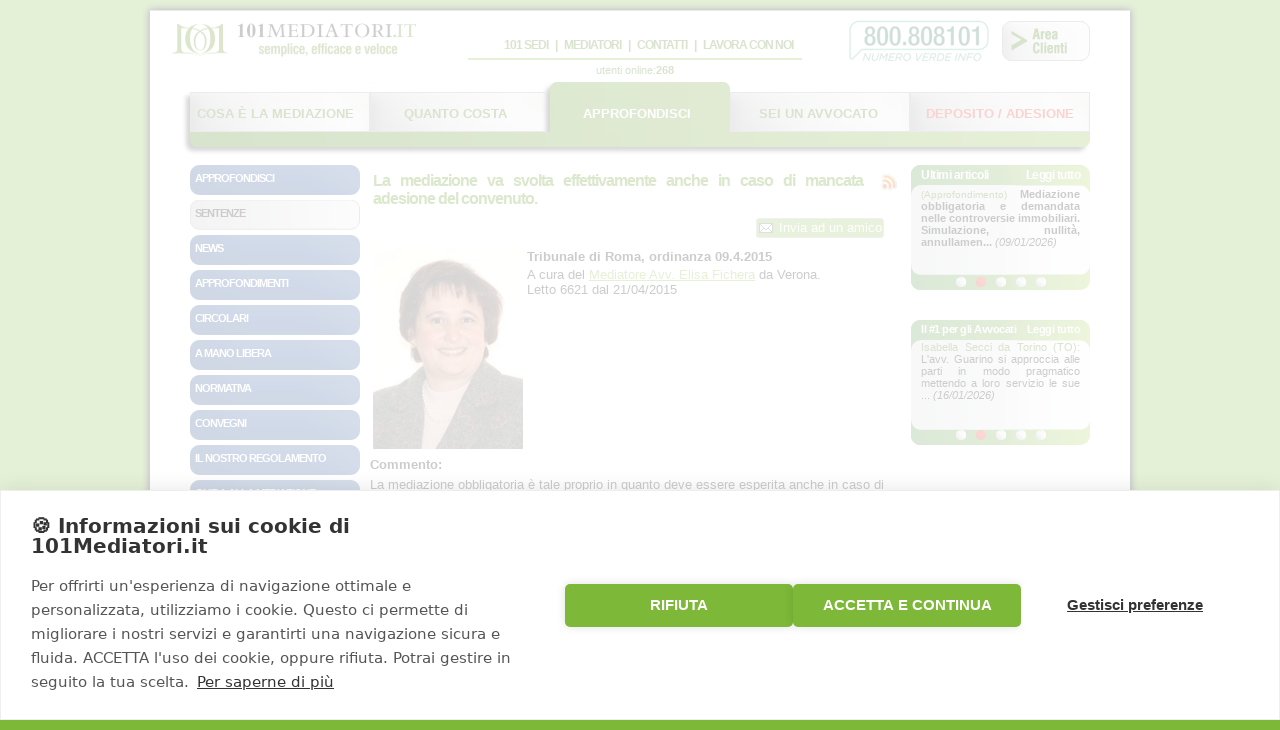

--- FILE ---
content_type: text/html; charset=utf-8
request_url: https://www.101mediatori.it/sentenze-mediazione/la-mediazione-va-svolta-effettivamente-anche-in-caso-di-mancata-adesione-del-convenuto-377.aspx
body_size: 93752
content:
<!DOCTYPE html>
<html xmlns:fb="http://ogp.me/ns/fb#">
<head>
    <title>La mediazione va svolta effettivamente anche in caso di mancata adesione del convenuto.</title>
    <meta name="description" content="La mediazione obbligatoria &amp;egrave; tale proprio in quanto deve essere esperita anche in caso di mancata adesione della parte invitata e non pu&amp;ograve;, qu..." />
    
    <meta name="google-site-verification" content="XeHKpAaFvgUfJrb4CYiV7peLJlEqZ4UCOHiqiqKCENo" />
    <meta name="msvalidate.01" content="27D11189E4FE4BA4C2E01C04105B437E" />
    <meta name="alexaVerifyID" content="7NF1hmKITi0LbBTgFhPFrkoXVro" />
    <meta name="robots" content="all" />
    <link rel="icon" href="/favicon.ico">

    

    

    
    


    <meta name="msapplication-TileColor" content="#ffffff">
    <meta name="msapplication-TileImage" content="/ms-icon-144x144.png">
    <meta name="theme-color" content="#ffffff">



    <link href="/Content/Css/UIThemes/start-custom/jquery-ui-1.8.10.custom.css" rel="stylesheet" type="text/css" />
    <link href="/Scripts/fancybox/jquery.fancybox.css" rel="stylesheet" media="screen" />
    <link href="/Content/Css/PublicSite.css" rel="stylesheet" type="text/css" />
    <!--[if lt IE 7]>
    <link href="/Content/Css/Ie6.css" rel="stylesheet" type="text/css" />
    <![endif]-->

    <script src="/Scripts/jquery-1.4.4.min.js" type="text/javascript"></script>
    <script src="/Scripts/jquery-ui-1.8.10.custom.min.js" type="text/javascript"></script>
    <script src="/Scripts/jquery.qtip-1.0.0-rc3.min.js" type="text/javascript"></script>
    <script src="/Scripts/jquery.newsTicker-2.3.6.js" type="text/javascript"></script>
    <script src="/Scripts/jquery.cookies.2.2.0.min.js" type="text/javascript"></script>
    <script src="/Scripts/fancybox/jquery.fancybox.pack.js"></script>
    <script src="/Scripts/Mdac.Public.js" type="text/javascript"></script>


    
<script>

    function acceptCookie() {
        var set = "R";
        if ($("#preferences").attr("checked"))
            set += "P";
        if ($("#marketing").attr("checked"))
            set += "M";

        SetCookie('cookiesettings', set, 365);
        $.fancybox.close(true);
        window.location.reload();
    }

    function SetCookie(cname, cvalue, exdays) {
        var d = new Date();
        d.setTime(d.getTime() + (exdays * 24 * 60 * 60 * 1000));
        var expires = "expires=" + d.toUTCString();
        document.cookie = cname + "=" + cvalue + "; " + expires + ';path=/';
    }
    function GetCookie(Name) {
        var re = new RegExp(Name + "=[^;]+", "i") //construct RE to search for target name/value pair
        if (document.cookie.match(re)) //if cookie found
            return document.cookie.match(re)[0].split("=")[1] //return its value
        return null
    }

    function loadMarketing() {
        if (GetCookie('cookiesettings') == null)
        {
        }
        else {
            var sett = GetCookie('cookiesettings');
            if (sett.indexOf("M") > 0)
                return true;
        }
        return false;
    }

    $(function () {
        if (GetCookie('cookiesettings') == null && false)
        {
            $.fancybox({
                href:  '/Public/LoadCookieSettings',
                type: 'ajax',
                closeBtn: false, // hide close button
                closeClick: false,
                autoSize : false,
                width: '450px',
                height: '400px',
                helpers: {
                    overlay: { closeClick: false }
                        //overlay: {
                        //    css: { 'background': 'none' }
                        //}
                },
                keys: {
                    close: function () {
                        return null;
                    }
                }
            });
        }
    });
</script> 


    
        <link rel="canonical" href="https://www.101mediatori.it/sentenze-mediazione/la-mediazione-va-svolta-effettivamente-anche-in-caso-di-mancata-adesione-del-convenuto-377.aspx" />
    <meta property="og:url" content="https://www.101mediatori.it/sentenze-mediazione/la-mediazione-va-svolta-effettivamente-anche-in-caso-di-mancata-adesione-del-convenuto-377.aspx"  />
            <meta property="og:title" content="La mediazione va svolta effettivamente anche in caso di mancata adesione del convenuto." />
            <meta property="og:description" content="La mediazione obbligatoria &amp;egrave; tale proprio in quanto deve essere esperita anche in caso di mancata adesione della parte invitata e non pu&amp;ograve;, quindi, dirsi correttamente percorsa ove l&amp;rsquo;istante si sia rivolto ad un organismo di mediazione ed abbia rinunciato, a seguito della ricezion..." />
    
        <meta property="og:image:width" content="476" />
        <meta property="og:image:height" content="249" />
        <meta property="og:image" content="https://www.101mediatori.it/Public/LoadFBImage/fichera-elisa-1109.jpg" />

    <script type="text/javascript">
        var urlLoadPopFacebookLike = '/Public/LoadPopFacebookLike';
        var fbAppId = '499468713496893';

        function LoadFbLike() {
            if ($.cookies.get('fblike') != null)
                return;
            $.cookies.set('fblike', 1);
            $.fancybox({
                href: urlLoadPopFacebookLike,
                type: 'ajax',
                helpers: {
                    overlay: {
                        css: { 'background': 'none' }
                    }
                }
            });
        }

        $(function () {
            if (loadMarketing())
                setTimeout(LoadFbLike, 15000);
            else {
                console.log("NO fblike");
            }

            var num = $(".btn_bot[class*=selected]").attr('rel');
            var offset = -50;
            var bgposition = offset * num;
            $("#btn_back").css({ backgroundPosition: '0px ' + bgposition + 'px' });

            $(".btnOpinion").click(function () {
                var offset = 76;
                var num = $(this).attr('rel');
                var scroll = offset * num;

                $(".btnOpinion").removeClass('selected');
                $(this).addClass('selected');

                $("#divOpinions").scrollTop(scroll);

                return false;
            });

            $('.btn_bot_redirect').css('cursor', 'pointer');
            $('.btn_bot_redirect').click(function () {
                document.location.href = $(this).attr('rel');
                return false;
            });
        });
    </script>


        <!-- Facebook Pixel Code -->
    <script>

        !function (f, b, e, v, n, t, s) {
            if (f.fbq) return; n = f.fbq = function () {
                n.callMethod ?
                n.callMethod.apply(n, arguments) : n.queue.push(arguments)
            };
            if (!f._fbq) f._fbq = n; n.push = n; n.loaded = !0; n.version = '2.0';
            n.queue = []; t = b.createElement(e); t.async = !0;
            t.src = v; s = b.getElementsByTagName(e)[0];
            s.parentNode.insertBefore(t, s)
        }(window, document, 'script', 'https://connect.facebook.net/en_US/fbevents.js');

        if (loadMarketing()){
            fbq('init', '211244312977174');
            fbq('track', 'PageView');
        }
        else {
            console.log("NO Facebook Pixel");
        }

    </script>
    <noscript>
        <img height="1" width="1" src="https://www.facebook.com/tr?id=211244312977174&ev=PageView&noscript=1" />
        <img height="1" width="1" src="https://www.facebook.com/tr?id=440722480320295&ev=PageView&noscript=1" />
    </noscript>
    <!-- End Facebook Pixel Code -->



</head>
<body>
    <div id="fb-root">
    </div>
    <script type="text/javascript">
        window.fbAsyncInit = function () {
            // init the FB JS SDK
            FB._https = false;
            FB.init({
                appId: fbAppId,                        // App ID from the app dashboard
                //channelUrl: '//www.guidelegali.it/channel.html', // Channel file for x-domain comms
                status: true,                                 // Check Facebook Login status
                xfbml: true                                  // Look for social plugins on the page
            });


        };

        // Load the SDK asynchronously
        (function (d, s, id) {
            var js, fjs = d.getElementsByTagName(s)[0];
            if (d.getElementById(id)) { return; }
            js = d.createElement(s); js.id = id;
            js.src = "//connect.facebook.net/it_IT/all.js";
            fjs.parentNode.insertBefore(js, fjs);
        }(document, 'script', 'facebook-jssdk'));
    </script>
    <div id="border">
        <div id="topborderleft">
        </div>
        <div id="topbordercenter">
        </div>
        <div id="topborderright">
        </div>
        <div class="clear">
        </div>
        <div id="bordercontainer">
            <div id="container">
                <div id="header">
                    <div class="logo">
                        <a href="http://www.101mediatori.it"><img src="/Content/Images/Public/logo.gif" border="0" alt="101mediatori" style="position: relative; top: -10px; left: -20px;" width="59" /></a>
                        <a href="http://www.101mediatori.it"><img src="/Content/Images/Public/101mediatori.gif" border="0" alt="101mediatori" style="position: relative; top: -2px; left: -18px;" /></a>
                    </div>
                    <div class="menuheader">

                        <ul style="padding-left: 29px;">

                                    <li  data-id="15">
                                        <a href="/pagina/dove-siamo">101 sedi</a>
                                    </li>
                                        <li>|</li>
                                    <li  data-id="37">
                                        <a href="/pagina/chi-sono-i-mediatori">Mediatori</a>
                                    </li>
                                        <li>|</li>
                                    <li  data-id="16">
                                        <a href="/pagina/contatti">Contatti</a>
                                    </li>
                                        <li>|</li>
                                    <li  data-id="17">
                                        <a href="/pagina/tutto-su-di-noi">Lavora con noi</a>
                                    </li>
                        </ul>
                        <div class="menuheaderbottomline">
                        </div>
                        <div style="text-align: center; padding-top: 4px; color: rgb(62, 118, 11); font-size: 11px;">
                            utenti online:<b>268</b>
                        </div>
                    </div>
                    <div class="bottoniheader">
                        <div class="numeroverde">
                            <a>&nbsp;</a>
                        </div>
                        <div class="areaclienti">
                            <a href="/pagina/attiva">&nbsp;</a>
                        </div>
                    </div>
                    <div class="clear">
                    </div>
                </div>
                <div class="clear">
                </div>
                <div id="topmenu">
                    <div id="btn_back" style="background: url(/Content/Images/HomePageSlide/bot.jpg); width: 910px; height: 50px;">
                        <table cellpadding="0" cellspacing="0" border="0" class="table_tab">
                            <tr>

                                        <td class="btn_bot_redirect" rel="/pagina/cosa-&#232;-la-mediazione">
                                            <a class="btn_bot " href="/pagina/cosa-&#232;-la-mediazione" rel="1">Cosa &#232; la mediazione</a>
                                        </td>
                                        <td class="btn_bot_redirect" rel="/pagina/quanto-costa">
                                            <a class="btn_bot " href="/pagina/quanto-costa" rel="2">Quanto costa</a>
                                        </td>
                                        <td class="btn_bot_redirect" rel="/pagina/approfondisci">
                                            <a class="btn_bot selected" href="/pagina/approfondisci" rel="3">Approfondisci</a>
                                        </td>
                                        <td class="btn_bot_redirect" rel="/pagina/sei-un-avvocato">
                                            <a class="btn_bot " href="/pagina/sei-un-avvocato" rel="4">Sei un avvocato</a>
                                        </td>
                                        <td class="btn_bot_redirect" rel="/pagina/attiva">
                                            <a class="btn_bot " href="/pagina/attiva" rel="5">Deposito / Adesione</a>
                                        </td>
                            </tr>
                        </table>
                    </div>
                    <div id="btn_back_bottom" style="background: url(/Content/Images/HomePageSlide/bot_bottom.png); width: 910px; height: 23px;">
                    </div>
                </div>
                <div id="main">
                    <div id="colonnaleft" style="min-height:200px;">
                        <div class="menuleft">
                            

    <ul>
        <li  data-id="/pagina/approfondisci"><a href="/pagina/approfondisci">Approfondisci</a></li>           
        <li class="active" data-id="/sentenze-mediazione.aspx"><a href="/sentenze-mediazione.aspx">Sentenze</a></li>           
        <li  data-id="/news-mediazione.aspx"><a href="/news-mediazione.aspx">News</a></li>           
        <li  data-id="/approfondimenti-mediazione.aspx"><a href="/approfondimenti-mediazione.aspx">Approfondimenti</a></li>           
        <li  data-id="/circolari-mediazione.aspx"><a href="/circolari-mediazione.aspx">Circolari</a></li>           
        <li  data-id="	 /a-mano-libera-mediazione.aspx"><a href="	 /a-mano-libera-mediazione.aspx">A mano libera</a></li>           
        <li  data-id="/leggi-mediazione.aspx"><a href="/leggi-mediazione.aspx">Normativa</a></li>           
        <li  data-id="/convegni"><a href="/convegni">CONVEGNI</a></li>           
        <li  data-id="/pagina/regolamento-di-101mediatori"><a href="/pagina/regolamento-di-101mediatori">Il nostro Regolamento</a></li>           
        <li  data-id="/pagina/guida-rapida-alla-mediazione"><a href="/pagina/guida-rapida-alla-mediazione">Guida alla mediazione</a></li>           
</ul>

                        </div>
                    </div>
                    <div id="contenuti">
                        
<div>


<script type="text/javascript">
    $(function () {

 

        ShowNewsletterSubscriber();

    $(".sendToFriend").click(function () {
        $("#dialog-send-friend").dialog({
            title: 'Invia ad un amico',
            autoOpen: true,
            modal: true,
            width: 800,
            height: 400
        });
        return false;
    });

    });
</script>
<div itemscope itemtype="http://schema.org/Article">
<table class="article">
    <tr>
        <td style="text-align:left;">
        </td>
        <td style="text-align:right;">
        </td>
    </tr>
    <tr>
        <td colspan="2">
            <h1 itemprop="name" style="width:490px;float:left;">La mediazione va svolta effettivamente anche in caso di mancata adesione del convenuto.</h1>
            <a href="/Rss" rel="nofollow" target="_blank" class="article_feed_mini" title="Iscriviti al nostro rss feed">
                                               <img src="/Content/Images/Buttons/rss_mini.png" alt="Rss feed" /></a>
                                          
            <div class="social-container-small">
                


<div class="social_buttons">
        <div class="gplus">
            <!-- Inserisci questo tag nel punto in cui desideri eseguire il rendering del pulsante +1 -->
            <g:plusone size="medium" href="http://www.facebook.com/101mediatori"></g:plusone>
            <!-- Inserisci questa chiamata di rendering dove ritieni appropriato -->
            <script type="text/javascript">
                window.___gcfg = { lang: 'it' };

                (function () {
                    if (loadMarketing()) {
                        var po = document.createElement('script'); po.type = 'text/javascript'; po.async = true;
                        po.src = 'https://apis.google.com/js/plusone.js';
                        var s = document.getElementsByTagName('script')[0]; s.parentNode.insertBefore(po, s);
                    }
                    else {
                        console.log("NO google pulsone");
                    }
                })();
            </script>
        </div>
        
            <div class="facebook-share">
            </div>
        <div class="clear">
        </div>
    </div>

            </div>
            <a href="#" class="sendToFriend"><img src="/Content/Images/Buttons/email_icon.png"/>Invia ad un amico</a>
        </td>
    </tr>
    <tr>
        <td class="img">
                <img src="https://www.101mediatori.it/Content/Images/User/fichera-elisa-1109.jpg" alt="Avv. Elisa Fichera" />
        </td>
        <td class="text">
            <h2 itemprop="articleSection" class="h2-subtitle">
                Tribunale di Roma, ordinanza 09.4.2015
            </h2>
            A cura del <a href="/mediatore/fichera-elisa-1109" target="_blank">Mediatore Avv. Elisa Fichera</a> da Verona.<br />
            Letto 6621 dal 21/04/2015<br />
        </td>
    </tr>
</table>
<div itemprop="articleBody" class="paragrafi-giustificati">
    <p>
        <b>Commento:</b><br />
        La mediazione obbligatoria &egrave; tale proprio in quanto deve essere esperita anche in caso di mancata adesione della parte invitata e non pu&ograve;, quindi, dirsi correttamente percorsa ove l&rsquo;istante si sia rivolto ad un organismo di mediazione ed abbia rinunciato, a seguito della ricezione della comunicazione di mancata adesione della parte invitata, alla mediazione. Ove, invece, si ritenesse legittima tale previsione regolamentare, si produrrebbe l&rsquo;effetto, non consentito, di un aggiramento della previsione che ha imposto l&rsquo;operativit&agrave; della condizione di procedibilit&agrave; per talune materie. In tale caso (mancata partecipazione istante) deve ritenersi che il rilascio da parte della segreteria di un organismo della dichiarazione di conclusione del procedimento non pu&ograve; assurgere ad atto valido ed efficace ai fini dell&rsquo;assolvimento dell&rsquo;onere di esperire previamente il tentativo di conciliazione; ci&ograve;, in quanto la mancata comparizione anche del solo istante, dinanzi al mediatore, impedisce di ritenere correttamente iniziato e proseguito il procedimento di mediazione. Concludendo, la previsione, per talune materie, di una condizione di procedibilit&agrave; comporta che la mediazione debba essere effettivamente esperita dinanzi al mediatore anche dal solo istante.</p>
</div>
    </div>
<div class="paragrafi-giustificati">
    <p style="padding-top: 10px;">
        <b>Testo integrale:</b><br />
        <div style="text-align: center;"><strong>RG.33187-13<br />
TRIBUNALE di ROMA Sez.XIII&deg;<br />
ORDINANZA</strong></div>
<br />
<strong>INDICE</strong>

<div style="text-align: justify;"><strong>1. Premessa - La mediazione obbligatoria ante causam, 1<br />
2. Presenza all&#39;incontro della sola parte istante. La possibilit&agrave; che la mediazione possa procedere anche in assenza della parte convocata, 2<br />
3. Verifica dell&#39;attualit&agrave; di quanto argomentato nel paragrafo 2) alla luce delle modifiche introdotte al decr.lgsl. 28/10 dal D.L. 21.6.2013 n.69 conv.in legge 148/2011, 8<br />
4. La consulenza in mediazione, 10<br />
5. La consulenza in mediazione in assenza della parte convocata - modi e limiti di utilizzabilit&agrave; nella mediazione e nella causa, 10<br />
6. La proposta ex art.185 basata sulla consulenza in mediazione, 13</strong></div>
&nbsp;<br />
<strong>Il Giudice,</strong><br />
dott. Massimo Moriconi,<br />
letti gli atti, osserva:<br />
<strong>-1- Premessa &ndash; La mediazione obbligatoria ante causam </strong>

<div style="text-align: justify;">Riservato all&#39;esito di quanto segue la decisione sulla ammissione di mezzi istruttori ulteriori a quelli documentali, osserva.<br />
&nbsp;Prima dell&#39;introduzione di questa causa (iniziata con giudizio sommario ex art. 702 bis e convertita dal giudice con concessione dei termini di cui all&#39;art.183 cpc), E.D.B. aveva attivato un procedimento di mediazione obbligatoria (si tratta di questione attinente a presunta responsabilit&agrave; medico-sanitaria) comunicata alla societ&agrave; convenuta (spa D.) in<br />
Data 31.7.2012.<br />
La societ&agrave; pur avendo ricevuto la convocazione non si presentava nel procedimento di mediazione, argomentando circa la necessit&agrave; di svolgere una complessa istruttoria in modo da coinvolgere anche i medici e la compagnia assicuratrice per l&#39;accertamento delle eventuali quote di responsabilit&agrave;.<br />
Cionondimeno , il mediatore dell&#39;organismo compulsato dall&#39;attrice, e su richiesta di questa, nominava un medico legale che all&#39;esito dell&#39;esame degli atti e della visita medica espletata, depositava una relazione nella quale esprimeva l&#39;opinione della sussistenza di responsabilit&agrave; medica con una indicazione di percentuali di invalidit&agrave; temporanea e permanente (si tratta nella specie, di perdita completa della vista dell&#39;occhio destro, non causato direttamente dall&#39;intervento chirurgico alla cataratta di cui trattasi, in persona sessantunenne all&#39;epoca affetta da molteplici problematiche ad entrambi gli occhi, intervento che tuttavia ne avrebbe costituito la iniziale scaturigine).<br />
Tutti i convenuti, e quindi sia la societ&agrave; convenuta e sia l&#39;assicurazione di questa ed i due medici che effettuavano l&#39;intervento chirurgico all&#39;occhio destro in data 19.12.2002, contestavano la validit&agrave; e la stessa ammissibilit&agrave; della nomina di un consulente (e della conseguenza perizia) nel corso della mediazione in assenza del contraddittorio delle parti interessate, ed in ogni caso eccepivano la inutilizzabilit&agrave; della relazione nella causa, neppure omettendo di contestare, in quanto erroneo, il contenuto della relazione dell&#39;esperto e le conclusioni alle quali era pervenuto.<br />
Il mediatore avrebbe dovuto, secondo tale prospettazione, semplicemente prendere atto dell&#39;assenza della convenuta convocata e definire di conseguenza il procedimento di mediazione senza avere la possibilit&agrave; di procedere ad atti ulteriori, nella specie la nomina di un perito e la formulazione di una proposta.<br />
La societ&agrave; convenuta chiedeva che fosse disposta consulenza tecnica di ufficio.<br />
<strong>-2- Presenza all&rsquo;incontro della sola parte istante.</strong><br />
La possibilit&agrave; che la mediazione possa procedere anche in assenza della parte convocata.<br />
Alla domanda se la mediazione possa procedere anche in assenza della parte convocata si deve dare risposta positiva, non essendovi in contrario dirimenti ostacoli n&eacute; giuridici n&eacute; logici.<br />
Dal punto di vista normativo, va dato atto che nel decr.lgsl.28/10 non &egrave; previsto alcun divieto in tale senso.<br />
Ci&ograve; non deve meravigliare perch&eacute; il legislatore si &egrave; preoccupato essenzialmente di disciplinare le regole del funzionamento della procedura di mediazione in vista di un accordo che all&#39;esito dello svolgimento della stessa le parti possano raggiungere davanti al mediatore ed all&#39;interno del procedimento di mediazione.<br />
Che &egrave; il percorso usuale della mediazione.<br />
Lo stesso legislatore ha dettato norme volte a incoraggiare, in vari modi, la partecipazione della parte convocata ed a scoraggiarne, principalmente con le previsioni di cui all&#39;art.8 comma 4 bis, il disinteresse e l&rsquo;assenza.<br />
Ma non vi &egrave; nessun indizio che sia rinvenibile nella legge, sia pure sotto traccia, un divieto di dar corso alla mediazione in mancanza della parte convocata.<br />
Si tratta, certo, di una eventualit&agrave; secondaria, che non rappresenta la regola, per la elementare ragione che la finalit&agrave; della mediazione &egrave; il raggiungimento dell&#39;accordo che per definizione non si pu&ograve; configurare in capo ad una sola parte.<br />
Occorre per&ograve; saper guardare oltre (l&#39;usuale), per scorgere tutte le potenzialit&agrave;, pur sempre funzionali al raggiungimento dell&#39;accordo, insite nella mediazione e nelle disposizioni che la disciplinano.<br />
Accordo non &egrave; solo quello che si raggiunge a seguito dell&#39;immediato contatto delle parti, istante e convocata, con il mediatore.<br />
Sono possibili percorsi meno diretti, pi&ugrave; articolati e problematici. E tuttavia forieri di possibilit&agrave; utilit&agrave;.<br />
Tutti convergenti verso la medesima conclusione: &egrave; possibile che la procedura di mediazione non si arresti a fronte dell&#39;assenza della parte convocata.<br />
Sono decisivi in tal senso svariate convergenti circostanze.<br />
L&#39;espressione &quot; Il mediatore, sempre nello stesso primo incontro, invita poi le parti e i loro avvocati a esprimersi sulla possibilit&agrave; di iniziare la procedura di mediazione e, nel caso positivo, procede con lo svolgimento&quot; (nota 1: Art. 8 primo comma quarto periodo decr.lgsl 28/10 (come modificato dal D.L. 21.6.2013 n.69 (c.d.Decreto del Fare) conv.in legge 148/2011):<br />
<strong>a.</strong> lungi dal testimoniare l&#39;indefettibile necessit&agrave; dell&#39;esistenza di una condizione necessaria rappresentata dalla contemporanea compresenza dell&#39;istante e del convocato (che &egrave; la situazione normale, che viene descritta), manifesta, al contrario, al fine dello svolgimento della procedura di mediazione, l&#39;importanza della volont&agrave; delle parti (nella loro ordinaria pluralit&agrave;, che &egrave; la regola) ovvero di quella della parte che, anche da sola, sia presente e che abbia un interesse, meritevole di considerazione, a che l&#39;esperimento sia comunque portato avanti (in questo caso l&#39;attenzione dell&#39;interprete va spostata sulla ricerca ed individuazione di quale possa essere un tale interesse tutelabile)<br />
<strong>b.</strong> Mediazione obbligatoria e demandata non solo possono giustificare, per la ragione dianzi illustrata (vale a dire la presenza di un interesse concreto e meritevole di tutela, della parte presente) la presenza davanti al mediatore di una sola delle parti (di regola quella onerata dalla condizione di procedibilit&agrave;), ma la richiedono, quanto meno nella fase preliminare ed iniziale del procedimento, necessariamente.<br />
<strong>c.</strong> Tale principio &egrave; stato enunciato, anche da questo giudice, con sentenza del 22.8.2012 nella causa srl SDPCA c. srl GUU presso la Sezione Distaccata di Ostia del Tribunale di Roma, interpretando in modo sostanziale il precetto di cui all&rsquo;art. 5 del decreto legislativo 28/10 laddove prevede che chi intenda esercitare in giudizio un&#39;azione relativa ad una controversia nelle materie indicate dalla stessa norma &egrave; tenuto preliminarmente a esperire il procedimento di mediazione (nota 2: L&rsquo;orientamento interpretativo (del decr.legisl.28/10) che si ritiene debba essere preferito a proposito del contenuto formale o sostanziale di tale precetto &egrave; per la soluzione contenutistica, vale a dire che non sia sufficiente, per radicare l&rsquo;avveramento della condizione di procedibilit&agrave; della successiva domanda giudiziale nei casi di cui al primo comma dell&rsquo;art.5 cit. la semplice proposizione della domanda di mediazione alla quale non segua effettivamente la presenza e la partecipazione (almeno) della parte istante davanti al mediatore (cos&igrave; la sentenza citata)<br />
Il Ministero della Giustizia, dal suo canto, gi&agrave; con la circolare 4 aprile 2011 - Regolamento di procedura e requisiti dei mediatori. Chiarimenti osservava quanto segue:<br />
&ldquo;Preme evidenziare che si ritiene non corretto l&rsquo;inserimento, nel regolamento di procedura di un organismo di mediazione, di una previsione secondo la quale, ove l&rsquo;incontro fissato del responsabile dell&rsquo;organismo non abbia avuto luogo perch&eacute; la parte invitata non abbia tempestivamente espresso la propria adesione ovvero abbia comunicato espressamente di non volere aderire e l&rsquo;istante abbia dichiarato di non volere comunque dare corso alla mediazione, la segreteria dell&rsquo;organismo possa rilasciare, in data successiva a quella inizialmente fissata, una dichiarazione di conclusione del procedimento per mancata adesione della parte invitata.<br />
Una siffatta previsione non pu&ograve;, infatti, essere considerata conforme alla disciplina normativa in esame nei casi di operativit&agrave; della condizione di procedibilit&agrave; di cui all&rsquo;art. 5 del d.lgs. 28/2010.<br />
L&rsquo;inserimento di tale previsione nel regolamento di procedura di un organismo di mediazione non pu&ograve; che essere ritenuta in contrasto con la norma primaria (art.5 del d.lgs 28/2010) che esige che, per determinate materie, deve essere preliminarmente esperito il procedimento di mediazione: il che postula che si compaia effettivamente dinanzi al mediatore designato, il quale solo pu&ograve; constatare la mancata comparizione della parte invitata e redigere il verbale negativo del tentativo di conciliazione.<br />
<strong>La mediazione obbligatoria &egrave; tale proprio in quanto deve essere esperita anche in caso di mancata adesione della parte invitata e non pu&ograve;, quindi, dirsi correttamente percorsa ove l&rsquo;istante si sia rivolto ad un organismo di mediazione ed abbia rinunciato, a seguito della ricezione della comunicazione di mancata adesione della parte invitata, alla mdiazione.</strong><br />
<strong>Ove, invece, si ritenesse legittima tale previsione regolamentare, si produrrebbe l&rsquo;effetto, non consentito, di un aggiramento della previsione che ha imposto l&rsquo;operativit&agrave; della condizione di procedibilit&agrave; per talune materie.</strong><br />
<strong>In realt&agrave;, in tale caso, deve ritenersi che il rilascio da parte della segreteria di un organismo della dichiarazione di conclusione del procedimento non pu&ograve; assurgere ad atto valido ed efficace ai fini dell&rsquo;assolvimento dell&rsquo;onere di esperire previamente il tentativo di conciliazione; ci&ograve;, in quanto la mancata comparizione anche del solo istante, dinanzi al mediatore, impedisce di ritenere correttamente iniziato e proseguito il procedimento di mediazione.</strong><br />
A dare ulteriore conforto a tale impostazione &egrave; la circostanza che ai sensi dell&rsquo;art.11 del d.lgs.28/2010 e dell&rsquo;art.7 del d.m. 180/2010, il mediatore pu&ograve; formulare la proposta anche in caso di mancata partecipazione di una o pi&ugrave; parti al procedimento di mediazione; in ogni caso, &egrave; il mediatore che deve verificare se effettivamente la controparte non si presenti, essendo tale comportamento valutabile dal giudice nell&rsquo;effettivo successivo giudizio, ai sensi dell&rsquo;art.8, comma quinto, del d.lgs. 28/2010.<br />
E&rsquo;,inoltre, rilevante considerare che, nel corso del procedimento di mediazione, il mediatore potrebbe ragionare con l&rsquo;unica parte presente sul ridimensionamento o sulla variazione della sua pretesa da comunicare all&rsquo;altra parte come proposta dello stesso soggetto in lite e non del mediatore.<br />
<strong>In conclusione: la previsione, per talune materie, di una condizione di procedibilit&agrave; comporta che la mediazione debba essere effettivamente esperita dinanzi al mediatore, sia pure con le modalit&agrave; sopra indicate, con la conseguenza che, per ritenersi esperita la condizione di procedibilit&agrave;, l&rsquo;unico soggetto legittimato secondo legge a redigere il verbale di esito negativo della mediazione &egrave; il mediatore e non la segreteria dell&rsquo;organismo di mediazione.</strong><br />
Ai fini, quindi, della corretta applicazioni delle previsioni normative di riferimento, questa direzione, nell&rsquo;esercizio dei propri poteri di vigilanza, invita gli organismi di mediazione ad adeguarsi alla presente circolare nei sensi di cui sopra, limitando alla sola fattispecie della mediazione volontaria l&rsquo;applicazione di una eventuale previsione del regolamento di procedura che abbia contenuto analogo a quello preso in esame.<br />
Con il successivo D.M. 6 luglio 2011 n. 145 tale orientamento veniva confermato prevedendosi nei casi di mediazione obbligatoria la necessaria presenza della parte istante al fine di consentire al mediatore di incontrare almeno tale parte e se del caso accertare l&rsquo;effettiva impossibilit&agrave; di un&rsquo; utile prosecuzione dell&rsquo;esperimento. Solo all&rsquo;esito di tale incontro e verbalizzazione l&rsquo;organismo di mediazione &egrave; abilitato ad attestare l&rsquo;esito negativo della media conciliazione per la mancata presenza della parte chiamata<br />
Infine con la circolare del Circolare del 20.12.2011 il Ministero ribadiva i concetti gi&agrave; espressi con la circolare del 4.4.2011.<br />
<strong>c)</strong> La possibilit&agrave; che il procedimento di mediazione abbia un contenuto sostanziale anche nel caso di assenza della parte convocata ha una base normativa nell&#39;art.11 del decr.lgsl.28/10 come attuato dal D.M. 18.10.2010 n.180, ed in particolare nella previsione dell&#39;art.7 comma secondo dedicato al contenuto del Regolamento di Procedura di cui ogni Organismo di Mediazione si deve dotare.<br />
In tale norma &egrave; previsto che l&rsquo;organismo pu&ograve; prevedere nel regolamento: .........<br />
<strong>b)</strong> che, in caso di formulazione della proposta ai sensi dell&rsquo;articolo 11 del decreto legislativo, la stessa pu&ograve; provenire da un mediatore diverso da quello che ha condotto sino ad allora la mediazione e sulla base delle sole informazioni che le parti intendono offrire al mediatore proponente, e che la proposta medesima pu&ograve; essere formulata dal mediatore anche in caso di mancata partecipazione di una o pi&ugrave; parti al procedimento di mediazione.<br />
<strong>d)</strong> Va rammentato che la mediazione non &egrave; disciplinata dal codice di rito civile, n&eacute; sulla falsariga di quello, al contrario &egrave; per espressa ed opportuna disposizione normativa, informale (nota 3: Art.3 comma 3 del decr.lgsl.28/10: Gli atti del procedimento di mediazione non sono soggetti a formalit&agrave;).<br />
Essendo la finalit&agrave; della mediazione quella di pervenire ad una pacificazione del conflitto fra pi&ugrave; soggetti, non vi &egrave; alcuna ragione per escludere che il procedimento possa articolarsi in forme e modi, non confliggenti con alcuna disposizione, duttili e diversificati, anche non espressamente o compiutamente disciplinati dalla legge, ma tuttavia idonei a favorire il raggiungimento di un accordo di mediazione.<br />
La possibilit&agrave; di dare corso alla mediazione anche in assenza della parte convocata, con modalit&agrave; pur sempre finalizzate alla ricerca di un accordo, superando l&#39;empasse determinata da tale assenza, non pu&ograve; che essere salutata positivamente, perch&eacute;, come l&#39;esperienza fin qui maturata attesta, &egrave; tutt&#39;altro che rara la possibilit&agrave; che un percorso, pur diverso da quello usuale, possa tuttavia conseguire, attraverso il successivo interessamento della parte originariamente assente, la ripresa del dialogo fra le parti ed il conseguimento dell&rsquo;accordo.<br />
Modi efficaci, in questo particolare scenario, per rafforzare tale possibilit&agrave; implicano la proiezione esterna di alcuni contenuti della mediazione, attraverso ad esempio la formulazione (e comunicazione) della proposta della parte presente ovvero di quella, formale, del mediatore, alla parte assente.<br />
Ma non solo.<br />
Pu&ograve; predicarsi, infatti, anche dell&#39;altro. Come si vedr&agrave; in prosieguo infra.<br />
<strong>- 3 -</strong> <strong>Verifica dell&#39;attualit&agrave; di quanto argomentato nel paragrafo 2)</strong> alla luce delle modifiche introdotte al decr.lgsl. 28/10 dal D.L. 21.6.2013 n.69 conv.in legge 148/2011<br />
Tale verifica &egrave; necessaria in quanto sia la giurisprudenza e sia le fonti normative secondarie citate sono antecedenti all&#39; importante intervento normativo del c.d. Decreto del Fare.<br />
Intervento che non si ritiene conduca a conclusioni diverse da quelle rassegnate al paragrafo che precede in ordine alla possibilit&agrave; che la mediazione possa procedere anche in assenza della parte convocata.<br />
Il terzo comma dell&#39;art.8 del decr.lgsl.28/10 nella nuova formulazione cos&igrave; recita:<br />
il mediatore, sempre nello stesso primo incontro, invita poi le parti e i loro avvocati a esprimersi sulla possibilit&agrave; di iniziare la procedura di mediazione e, nel caso positivo, procede con lo svolgimento.<br />
<strong>Occorre interrogarsi sul significato del plurale utilizzato dal legislatore (le parti, i loro avvocati).<br />
Che pu&ograve; sottointendere che la mediazione non pu&ograve; procedere e deve essere dichiarata conclusa dal mediatore, se ad essere presente &egrave; una sola parte.<br />
Ovvero, e per contro, ed in una accezione non letterale, ma sostanziale, che la mediazione pu&ograve; procedere purch&eacute; vi sia l&#39;interesse e la disponibilit&agrave; delle parti, non necessariamente quelle ordinariamente previste, essendo sufficiente che almeno una delle parti dichiari di avere tale interesse alla prosecuzione.</strong><br />
<strong>Svariate circostanze conducono a ritenere fondata e preferibile tale interpretazione non letterale.</strong><br />
<strong>Invero lo scopo precipuo della norma non &egrave; certo (e su questo nessuno ha dubbi) di disciplinare il problema che qui si discute (necessariet&agrave; o meno per la prosecuzione della mediazione della presenza di altre parti oltre dell&#39;unica interessata presente).<br />
Lo scopo a tutti noto della norma era quello di trovare un ubi consistam al problema della possibile vessatoriet&agrave; della onerosit&agrave; della mediazione obbligatoria (cio&eacute; della necessit&agrave; di pagare comunque le indennit&agrave; di mediazione) anche laddove fossero inesistenti i presupposti e le condizioni per un accordo e pi&ugrave; in generale ove le parti non intendessero procedere alla mediazione. O, addirittura, anche laddove fosse presente la sola parte istante, per la quale si riteneva, come visto supra necessaria la presenza davanti al mediatore nella mediazione obbligatoria anche in caso di non adesione (e non partecipazione) della parte convocata.</strong><br />
La norma, pur con i limiti che sono stati rilevati (nota 4: Vale a dire il rischio che si pervenga alla prevista (dalla legge stessa) verificazione della condizione di procedibilit&agrave; pur in presenza di una non effettivo e solo formale svolgimento della mediazione)<br />
, intendeva risolvere questo problema ed assolve (in modo certamente critico e ambiguo) solo a questo scopo.<br />
<strong>Tale disposizione &egrave; volta non a precludere la predicata possibilit&agrave; che la mediazione possa procedere anche in assenza della parte convocata e su impulso della sola parte presente ed interessata alla prosecuzione dell&rsquo;esperimento.</strong><br />
<strong>Al contrario, &egrave; volta ad escludere che in caso di dissenso delle parti (a fortiori se una sola) il mediatore possa procedere oltre nella mediazione.</strong><br />
All&#39;esito di questa verifica, di fatto favorevole per la parte istante (nel senso che in presenza dell&#39;interesse della parte presente, sia pure unica, a procedere, onerandosi peraltro del pagamento delle indennit&agrave; di mediazione, non vi &egrave; all&#39;attuale alcun ostacolo normativo), pu&ograve; aggiungersene un&#39;altra, relativa alla posizione della parte assente.<br />
<strong>Ci si pu&ograve; chiedere se dalla prosecuzione della mediazione nel contesto delineato possano scaturire conseguenze pregiudizievoli anomale per la parte assente, tali da snaturare l&#39;istituto della mediazione, rendendo tale prosecuzione impredicabile.</strong><br />
<strong>La risposta &egrave;, in buona sostanza, in un opportuno bilanciamento degli interessi in gioco (non ultimo considerata l&#39;importanza della mediazione quale fondamentale strumento di degiurisdizionalizzazione dei conflitto), negativa.</strong><br />
Nel senso che le conseguenze negative che possono scaturire sono quelle tipiche e normali dell&#39;istituto (a prescindere dalla problematica qui affrontata: e cos&igrave; per il comma quattro bis dell&#39;art.8 del decr.lgsl.28/10 in punto ingiustificata mancata partecipazione alla mediazione).<br />
Altri effetti, come quelli di cui all&#39;art.13 del decr.lgsl.28/10 (quanto agli effetti della proposta del mediatore sulle spese) sono invero connessi all&#39; opzione qui prescelta, ma in un contesto del tutto coerente con il sistema, come quanto detto fin qui comprova, e concorrono anzi alla maggior efficacia deterrente contro atteggiamenti agnostici e di rifiuto pregiudiziale della mediazione.<br />
<strong>-4- La consulenza in mediazione.</strong><br />
Accertato che la mediazione pu&ograve; essere validamente svolta anche senza la presenza della parte convocata, si tratta di approfondire quali attivit&agrave; possano essere utilmente svolte, che modo e con quali effetti.<br />
La possibilit&agrave; che il mediatore nomini, su richiesta delle parti, un consulente, allorch&eacute; il conflitto involga questioni tecniche, ed acquisisca la conseguente relazione tecnica &egrave; espressamente prevista dalla legge (art.8 decr.lgsl.28/10) e non pu&ograve; pertanto essere posta in dubbio.<br />
Egualmente non pu&ograve; essere posto in dubbio che il mediatore possa trovare conforto e utilit&agrave; dal contenuto di tale relazione al fine di formulare una proposta ai sensi dell&#39;art.11 del decr.lgsl.28/10 nei casi nei quali la proposta pu&ograve; essere formulata.<br />
La possibilit&agrave; che tale relazione, ove l&#39;accordo in mediazione non sia stato raggiunto, possa essere validamente prodotta nella causa da una delle parti, &egrave; ammessa sia nel caso in cui le parti abbiano preventivamente, all&#39;atto della richiesta al mediatore di nomina di un esperto, acconsentito a tale utilizzo (che sar&agrave; in questo caso tout court), e sia in caso di silenzio delle parti su questo punto, ma alle condizioni, per gli effetti e con i limiti che la giurisprudenza ha elaborato al riguardo - nota 4: cfr.ordinanza 17.3.2014 Tribunale civile di Roma giudice Moriconi - <a href="http://l.facebook.com/l.php?u=http%3A%2F%2Fwww.quotidianodiritto.ilsole24ore%2F&amp;h=cAQFHIZsv&amp;enc=[base64]&amp;s=1" target="_blank">http://www.quotidianodiritto.ilsole24ore</a> del 18.3.2014 ed alla quale per un&#39;ampia motivata disamina si rinvia)<br />
<strong>-5- La consulenza in mediazione in assenza della parte convocata - sua valenza ed utilizzabilit&agrave; nella mediazione e nella causa.</strong><br />
Si tratta ora di verificare se ed in che misura l&#39;ammissibilit&agrave; della consulenza in mediazione nei termini esposti dalla suddetta giurisprudenza, siano pertinenti ed applicabili alla presente fattispecie, che se ne distingue, principalmente,<br />
<strong>1)</strong> perch&eacute; in questo caso l&#39;unica parte convocata non ha ritenuto di aderire e partecipare alla mediazione, mentre le altre, pur chi informata della convocazione della societ&agrave; convenuta (cio&eacute; la sua assicurazione, terza chiamata), non sono state convocate;<br />
<strong>2)</strong> perch&eacute; la consulenza &egrave; stata disposta dal mediatore, e svolta dall&#39;esperto, su richiesta della sola parte presente, l&rsquo;attrice.<br />
Non vi sono valide ragioni in punto di diritto per escludere la possibilit&agrave; che anche in assenza (per mancanza di adesione e partecipazione) della parte convocata, possa essere disposta una consulenza da parte del mediatore, richiestone dal solo istante presente.<br />
Ed invero:<br />
a) se si ammette (come &egrave; stato dimostrato possibile), l&#39;effettuazione da parte del mediatore di una proposta, anche nel caso di assenza della parte convocata, in quanto ci&ograve; sia previsto dal Regolamento dell&#39;Organismo (per inciso nel caso che ci occupa nessuno dei convenuti ha contestato l&#39;esistenza di tale previsione del regolamento dell&#39;Organismo compulsato dall&#39;attrice), &egrave; di manifesta ed inconfutabile evidenza che l&#39;espletamento di una consulenza pu&ograve; facilitare il mediatore nella formulazione del contenuto della proposta stessa;<br />
<strong>b)</strong> in termini di pura logica, prima ancora che di stretto diritto, la mancata presenza della parte convocata non pu&ograve; di per s&eacute; costituire impedimento all&#39;espletamento di un&#39;attivit&agrave; espressamene prevista come fattibile in mediazione (sarebbe come dire, per rendere meglio l&#39;idea e non per trasferire in mediazione norme processuali, che in presenza di contumacia del convenuto in causa non possa essere disposta una consulenza tecnica; oppure che, pur esso costituito ma non presente alle operazioni peritali, il CTU non possa procedere).<br />
E&#39; evidente l&#39;aporia. Ci&ograve; che una sistema ordinato e liberale deve garantire &egrave; la possibilit&agrave; concreta del contraddittorio. La societ&agrave; convenuta &egrave; stata, ed &egrave; incontestato, regolarmente convocata ed ha ritenuto, volontariamente, di non partecipare alla mediazione (altra e diversa &egrave; la situazione delle altre parti, convenute e terza);<br />
<strong>c)</strong> l&#39;espletamento della consulenza avviene mediante la scelta dell&#39;esperto ad opera dell&#39;organismo di mediazione e specificamente del mediatore, il che non rende equiparabile la consulenza in mediazione alla consulenza di parte nella quale il rapporto fra l&#39;esperto e la parte &egrave; evidentemente quello di un incarico commissionato dal cliente al professionista non certo con l&#39;obiettivo di accertare tout court la verit&agrave; dei fatti (il che non vuol dire che il consulente di parte sia incaricato di scrivere menzogne, quanto che il suo compito non pu&ograve; di molto discostarsi, ragionevolmente, dall&#39;evidenziazione ed enfatizzazione degli aspetti della vicenda favorevoli al suo cliente, fosse altro perch&eacute; in caso contrario libero sarebbe il cliente di cestinare la relazione, cosa che non potr&agrave; mai accadere nel caso di nomina dell&rsquo;esperto da parte del mediatore);<br />
<strong>&nbsp;d)</strong> l&#39;acquisizione della relazione peritale pu&ograve; offrire quelle ulteriori utilit&agrave; (ricavabili grazie alla informalit&agrave; della procedura di mediazione) di cui si &egrave; accennato supra. Ci&ograve; in misura tanto maggiore quanto pi&ugrave; la seriet&agrave; dell&#39;organismo e la competenza del meditatore e dell&#39;esperto siano in grado di supplire ai deficit ancora presenti in questo sottosistema (nota5: Il rilievo vuole sottointendere che vi &egrave; ancora molta strada da percorrere verso l&#39;obiettivo di un elevato, appagante ed efficace livello di funzionamento degli organismi di mediazione e di competenza dei mediatori e ci&ograve; a causa di una serie di sfavorevoli cause convergenti ed equivoci che non &egrave; questa la sede di approfondire (dalla perdurante assenza della previsione sia per l&#39;attivazione di un organismo di mediazione e sia per l&#39;acquisizione della qualifica di mediatore, attribuita addirittura ope legis e per intero ad una categoria professionale, all&#39;assenza di controlli e verifiche di qualit&agrave; degli uni e degli altri, alla incongruenza normativa della bassa o assente remunerazione per servizi che per essere di qualit&agrave; necessitano allogazione di risorse, strutture ed energie etc.) .<br />
Invero, in presenza di un accertamento tecnico ben effettuato, da parte di un professionista iscritto nell&#39;albo dei C.T.U. del tribunale, il mediatore e la parte presente possono studiare e porre in essere ulteriori attivit&agrave; dirette a riattivare il dialogo con la parte assente, ad esempio con l&#39;invio alla medesima della relazione, con l&#39;invito a esaminarne il contenuto e a partecipare ad un incontro, all&#39;uopo fissato, per discutere se e quali possibilit&agrave; possano trarsi da questo nuovo scenario. Come pure il mediatore, se richiesto, potrebbe formulare (come accaduto in questa vicenda) una proposta inviata alla parte assente per quanto ne possa conseguire.<br />
Nel caso poi che non si raggiunga l&#39;accordo, nella causa che segua la relazione dell&#39;esperto potr&agrave; egualmente produrre delle utilit&agrave;, ove il suo contenuto sia di valore, e con le caratteristiche necessarie richieste dalla giurisprudenza menzionata al paragrafo 4 che precede.<br />
In particolare il giudice potr&agrave;, come ritenuto possibile nel caso in esame, formulare una proposta ai sensi dell&rsquo;art. 185 c.p.c. bis.<br />
In questo caso, per la natura (non decisionale) e lo scopo (finalizzato alla conciliazione) del provvedimento, l&#39;utilizzo (della consulenza) potr&agrave; estendersi anche a soggetti che non abbiano partecipato alla mediazione per non essere stati convocati, come nel caso di specie, l&#39;assicurazione (chiamata in causa) della societ&agrave; ed i due medici (non assicurati dalla stessa assicurazione terza chiamata dalla societ&agrave;, diversamente da quanto erroneamente opinato dal dott. P.).<br />
<strong>- 6- La proposta.</strong><br />
In particolare si formula la proposta in calce sviluppata, che &egrave; parte integrante di questa ordinanza.<br />
Bench&egrave; la legge non preveda che la proposta formulata dal giudice ai sensi dell&rsquo;art.185 bis cpc debba essere motivata (le motivazioni dei provvedimenti sono funzionali alla loro impugnazione, e la proposta ovviamente non lo &egrave;, non avendo natura decisionale); tuttavia si indicano alcune fondamentali direttrici che potrebbero orientare le parti nella riflessione sul contenuto della proposta e nella opportunit&agrave; e convenienza di farla propria, ovvero di svilupparla autonomamente.<br />
Si sottolinea che la proposta del giudice &egrave; permeata in questa fase da un contenuto di equit&agrave;.<br />
All&#39;esito della risposta delle parti, il giudice si riserva se e quali mezzi istruttori ammettere (certamente per la laconicit&agrave; e sintesi della relazione dell&#39;esperto, ed a prescindere che vi sono parti di questa causa del tutto estranee alla mediazione, su di essa non si potr&agrave; fondare l&rsquo;eventuale sentenza).<br />
Alle parti si assegna termine fino al 30.9.2015 per il raggiungimento di un accordo amichevole sulla base di tale proposta.<br />
In caso di accordo le parti potranno anche non comparire; viceversa, in caso di mancato accordo, potranno, volendo, in quella sede fissare a verbale quali siano state le loro posizioni al riguardo, anche al fine di consentire l&rsquo;eventuale valutazione giudiziale della condotta processuale delle parti ai sensi degli artt. 91 e 96 III&deg; c.p.c.</div>

<div style="text-align: center;"><strong>P.Q.M.</strong></div>

<div style="text-align: justify;">&bull; <strong>INVITA</strong> le parti a raggiungere un accordo conciliativo/transattivo sulla base della proposta che il Giudice redige in calce; concedendo termine fino alla data del 30.9.2015;</div>
&bull; <strong>RINVIA</strong> all&rsquo;udienza del 14.1.2016 h. 10,15 per quanto di ragione.<br />
Roma, l&igrave; 09.4.2015.<br />
Il Giudice<br />
Dott. Cons. Massimo Moriconi.<br />
&nbsp;
<div style="text-align: center;"><strong>PROPOSTA FORMULATA DAL GIUDICE AI SENSI DELL&rsquo;ART.185 BIS CPC</strong></div>
<strong>Il Giudice, </strong>

<div style="text-align: justify;">letti gli atti del procedimento, ritenutolo opportuno,<br />
considerato che in materia di responsabilit&agrave; contrattuale &egrave; pacifico e notorio il quadro probatorio in ordine al quale, una volta che sia stato provato l&#39;esistenza del contratto (fatto pacifico) da parte del creditore, &egrave; il debitore, nell&rsquo;ambito della ritenuta responsabilit&agrave; contrattuale (sia per la struttura nosocomiale, et similia, sia per il medico) che deve provare, in relazione al necessario onere del (presunto) danneggiato della specifica allegazione (non prova) del mancato esito positivo della prestazione (esito positivo equivalente: alla guarigione, o quanto meno al miglioramento), l&rsquo;adempimento, ovvero ove sia ci&ograve; che &egrave; contestato, l&rsquo;esatto adempimento; ovvero provare, nel caso in cui tale adempimento non vi sia stato per ragione a s&eacute; non imputabile, il caso fortuito, di regola rappresentato (ma non solo) da complicanze non prevedibili ovvero seppure prevedibili e previste, non controllabili ed evitabili;<br />
ricordato altres&igrave; che le lacune ed i deficit della documentazione quale cartella clinica et similia, trattandosi di atti formati dal medico, non possono che gravare, dal punto di vista probatorio, secondo consolidata giurisprudenza, sul professionista (circostanza questa pertinente nel caso in esame);<br />
considerato che &egrave; pacifico che nel corso dell&#39;intervento di cataratta del dicembre 2002, posto in essere dai due medici convenuti, si verificava una &quot;piccola deiscenza&quot; cio&eacute; la rottura della capsula posteriore dell&#39;occhio (con la necessit&agrave; di provvedere di conseguenza) e preso atto della assenza di trascrizioni nella cartella di indicazioni e descrizioni del perch&eacute; e del per come di tale evento; e preso atto che anche nelle difese dei convenuti non si va oltre la reiterata osservazione che si tratti di una complicanza, il che non pu&ograve; di per s&eacute; essere risolutivo di ogni interrogativo circa l&#39;assenza di errori ed imperizia sia nella sua verificazione che nei provvedimenti necessari ed utili per porvi rimedio;<br />
preso atto, d&#39;altra parte, che la relazione effettuata in mediazione &egrave; apodittica circa l&#39;addebito ai medici delle conseguenze pregiudizievoli (non immediate), in termini di causalit&agrave; materiale (distacco retinico trattivo alle aderenze cagionate dalla vitrectomia posta in essere a seguito della rottura -deiscenza- della capsula posteriore, e degli altri successivi inconvenienti);<br />
atteso che l&#39;assicurazione &egrave; stata debitamente informata del sinistro a mezzo comunicazione della convocazione in mediazione della societ&agrave; convenuta; sicch&eacute; non &egrave; sostenibile che non abbia avuto notizia del sinistro;<br />
viste ed applicate le tabelle romane per la quantificazione del danno alla persona;<br />
effettuata, nel modo usuale, la devalutazione ed applicati rivalutazione ed interessi secondo l&rsquo;accettato principio giurisprudenziale;</div>

<div style="text-align: center;"><strong>PROPONE</strong></div>

<div style="text-align: justify;">il pagamento a favore di E.D.B.di &euro;.40.00,00, di cui a carico di spa D. (e per essa di C. Assicurazioni) l&#39;80% di &euro;.30.000, rimanendo il restante 20% (F.) a carico della spa D.; e dei restanti &euro;.10.000 il 50% ciascuno a carico dei dott.ri A. P. e P. V.; pagamento in 12 mesi quanto ai medici; oltre &euro;.2.000,00 oltre IVA CAP e spese generali quale contributo alle spese di questa causa a favore dell&#39;attrice; compensazione per il restante.</div>
<strong>Il Giudice</strong><br />
<strong>dott.Massimo Moriconi</strong><br />
&nbsp;
    </p>
</div>

<div id="fb-root"></div>
<script>
    (function (d, s, id) {
        var js, fjs = d.getElementsByTagName(s)[0];
        if (d.getElementById(id)) return;
        js = d.createElement(s); js.id = id;
        js.src = "//connect.facebook.net/it_IT/sdk.js#xfbml=1&version=v2.8&appId=1250936151640957";
        fjs.parentNode.insertBefore(js, fjs);
    }(document, 'script', 'facebook-jssdk'));</script>



<div class="fb-comments" data-href="https://www.101mediatori.it/sentenze-mediazione/la-mediazione-va-svolta-effettivamente-anche-in-caso-di-mancata-adesione-del-convenuto-377.aspx" data-numposts="5"></div>


<style type="text/css">
    .error { background: #FF0000;}
</style>
<script src="/Scripts/jquery.validate.min.js" type="text/javascript"></script>
<script src='https://www.google.com/recaptcha/api.js'></script>

<script type="text/javascript">
    $(function () {
        $('#footer').css('margin-bottom', '80px');

        $("#formSubscribe").validate({
            rules: {
                email: {
                    required: true,
                    email: true
                },
                provinceid: "required",
                privacy: "required"
            },
            messages: {
                email: {
                    required: null,
                    email: null
                },
                provinceid: {
                    required: null
                },
                privacy: {
                    required: null
                }
            }
    });

    $("#email").change(function(){
        $("#recaptcha-panel").show()
    });

        $("#formSubscribe").submit(function(){
            var response = grecaptcha.getResponse();

            if(response.length == 0)
            {
                //reCaptcha not verified
                alert("Completare la procedura anti robot");
                return false;
            }
            else{
                //reCaptch verified
            }
        });

    });
</script>
<div id="newslettersubscriber" >
    <div id="newslettersubscriber_inner" style="display:none !important">
        <div class="subscriber">
<form action="/Public/NewsletterOLD" id="formSubscribe" method="post">                <div id="recaptcha-panel" style="display:none" class="g-recaptcha" data-sitekey="6LeflggUAAAAAM1MebJvtihXnxUJ7KtqTZ4mQ8Hh"></div>
                <input type="hidden" name="subscribe" value="1" />  
<input id="email" name="email" style="width:137px;position:relative;left:590px;top:-16px;" type="text" value="" /><select id="provinceid" name="provinceid" style="width:139px;position:relative;left:448px;top:10px;"><option value="">- Seleziona -</option>
<option value="84">Agrigento</option>
<option value="6">Alessandria</option>
<option value="42">Ancona</option>
<option value="7">Aosta</option>
<option value="51">Arezzo</option>
<option value="44">Ascoli Piceno</option>
<option value="5">Asti</option>
<option value="64">Avellino</option>
<option value="72">Bari</option>
<option value="110">Barletta-Andria-Trani</option>
<option value="25">Belluno</option>
<option value="62">Benevento</option>
<option value="16">Bergamo</option>
<option value="96">Biella</option>
<option value="37">Bologna</option>
<option value="21">Bolzano</option>
<option value="17">Brescia</option>
<option value="74">Brindisi</option>
<option value="92">Cagliari</option>
<option value="85">Caltanissetta</option>
<option value="70">Campobasso</option>
<option value="107">Carbonia-Iglesias</option>
<option value="61">Caserta</option>
<option value="87">Catania</option>
<option value="79">Catanzaro</option>
<option value="69">Chieti</option>
<option value="13">Como</option>
<option value="78">Cosenza</option>
<option value="19">Cremona</option>
<option value="101">Crotone</option>
<option value="4">Cuneo</option>
<option value="86">Enna</option>
<option value="109">Fermo</option>
<option value="38">Ferrara</option>
<option value="48">Firenze</option>
<option value="71">Foggia</option>
<option value="40">Forl&#236;-Cesena</option>
<option value="60">Frosinone</option>
<option value="10">Genova</option>
<option value="31">Gorizia</option>
<option value="53">Grosseto</option>
<option value="8">Imperia</option>
<option value="94">Isernia</option>
<option value="11">La Spezia</option>
<option value="66">L&#39;Aquila</option>
<option value="59">Latina</option>
<option value="75">Lecce</option>
<option value="97">Lecco</option>
<option value="49">Livorno</option>
<option value="98">Lodi</option>
<option value="46">Lucca</option>
<option value="43">Macerata</option>
<option value="20">Mantova</option>
<option value="45">Massa-Carrara</option>
<option value="77">Matera</option>
<option value="106">Medio Campidano</option>
<option value="83">Messina</option>
<option value="15">Milano</option>
<option value="36">Modena</option>
<option value="108">Monza e della Brianza</option>
<option value="63">Napoli</option>
<option value="3">Novara</option>
<option value="91">Nuoro</option>
<option value="105">Ogliastra</option>
<option value="104">Olbia-Tempio</option>
<option value="95">Oristano</option>
<option value="28">Padova</option>
<option value="82">Palermo</option>
<option value="34">Parma</option>
<option value="18">Pavia</option>
<option value="54">Perugia</option>
<option value="41">Pesaro e Urbino</option>
<option value="68">Pescara</option>
<option value="33">Piacenza</option>
<option value="50">Pisa</option>
<option value="47">Pistoia</option>
<option value="93">Pordenone</option>
<option value="76">Potenza</option>
<option value="100">Prato</option>
<option value="88">Ragusa</option>
<option value="39">Ravenna</option>
<option value="80">Reggio di Calabria</option>
<option value="35">Reggio nell&#39;Emilia</option>
<option value="57">Rieti</option>
<option value="99">Rimini</option>
<option value="58">Roma</option>
<option value="29">Rovigo</option>
<option value="65">Salerno</option>
<option value="90">Sassari</option>
<option value="9">Savona</option>
<option value="52">Siena</option>
<option value="89">Siracusa</option>
<option value="14">Sondrio</option>
<option value="73">Taranto</option>
<option value="67">Teramo</option>
<option value="55">Terni</option>
<option value="1">Torino</option>
<option value="81">Trapani</option>
<option value="22">Trento</option>
<option value="26">Treviso</option>
<option value="32">Trieste</option>
<option value="30">Udine</option>
<option value="12">Varese</option>
<option value="27">Venezia</option>
<option value="103">Verbano-Cusio-Ossola</option>
<option value="2">Vercelli</option>
<option value="23">Verona</option>
<option value="102">Vibo Valentia</option>
<option value="24">Vicenza</option>
<option value="56">Viterbo</option>
</select>                <input type="checkbox" id="privacy" name="privacy" value="1" style="position: relative; left: 452px;top: 12px;" />
                <a href="/pagina/privacy" rel="nofollow" target="_blank" style="height: 10px; position: relative; left: 435px; top:-18px">
                    <img src="/Content/Images/pixel.gif" alt="aa" width="88" height="10" /></a>
</form>        </div>
        
        <div class="clear">
        </div>
    </div>
</div>


<style>

    .g-recaptcha {
    transform: scale(0.5);
    transform-origin: 0 0;
    margin-left: 300px;
    margin-top: -9px;
        position: absolute;
}
</style>





    <div class="box-author">
        <div class="user">
            Chi è l'autore
        </div>
        <div class="content">
            <a href="/mediatore/fichera-elisa-1109" >
                    <img src="/Content/Images/User/Thumb/fichera-elisa-1109.jpg" alt="Avv. Elisa Fichera" style="float:left;margin:0 10px 10px 0" />
            </a>
            <b style=" color: #4a8b00;">Mediatore Avv. Elisa Fichera</b>
            <br />
            <span>
                Avvocato iscritto all Ordine di Verona sin dal 1992 ed iscritta all Albo dei professionisti abilitati alle Magistrature superiori dal 2004 a tutt oggi.<br />Discreta conoscenza delle lingue francese e inglese.<br />Ambiti prevalenti in cui esplica la propria attività professionale: diritto Amministrativo (edilizia   espropriazioni   pubblico impiego e appalti nonché in materia civilistica / contrattualistica) - diritto del Lavoro   diritto Civile.<br />Esperienza come componente di collegi arbitrali - anche...<br />
                    <a href="/mediatore/fichera-elisa-1109" class="" >continua</a>
            </span>
        </div>
    </div>
<style>
    .box-author {
        width: 100%;
        border: 1px solid #bbb;
        border-radius: 5px;
        margin-top: 20px;
    }

        .box-author .user {
            padding: 5px 10px;
            border-bottom: 1px solid #bbb;
            background-color: rgba(125, 184, 56, 0.42);
            color: #4a8b00;
            font-size: 20px;
            font-weight: bold;
        }

        .box-author .content {
            padding: 10px;
            text-align: justify;
        }
</style>





<div style="display: none;">
    <div id="dialog-send-friend" title="Vuoi contattare il mediatore?">
        <div class="dialog-contents">
            <table class="head" style=" width: 100%;">
                <tr>
              
                    <td>

                        <br />

<script src='https://www.google.com/recaptcha/api.js'></script>

<script>
    var sending = false;

    function sendContact()
    {
        if (!sending) {
            sending = true;

            var valid = true;
            $(".field").each(function () {
                if ($(this).val() == "")
                    valid = false;
            });
         
            if (valid) {
                $.ajax({
                    url: $("#contactSendBtn").closest("form").attr("action"),
                    type: 'Post',
                    data: $("#contactSendBtn").closest("form").serialize(),
                    success: function (data) {
                        if (data.success) {
                            alert("Il messaggio è stato inviato correttamente");
                            $(".ui-dialog-titlebar-close").click();
                        }
                        else {
                            if (data.text == '')
                                alert("Attenzione, impossibile inviare il messaggio");
                            else
                                alert(data.text);
                        }
                        sending = false;

                        grecaptcha.reset();
                    }
                });
            }
            else {
                alert("Inserire tutti i campi richiesti");
                sending = false;
            }
        }
    }

   
</script>

<style>
    .editor-label {
    margin-bottom: 5px;
}
    #mediatoreContactForm textarea {
    width: 95%;
    height: 136px;
}
</style>






<div>
<form action="/Public/SendToFriend" id="mediatoreContactForm" method="post">        <div class="content">
            <table style="width:100%">
                <tr>
                    <td style="vertical-align: top;" width="70%">
                        <div class="entry">
                            <div class="editor-label">
                                <label for="Message">Messaggio (opzionale)</label>
                                <br />

                            </div>
                            <div class="editor-field">
                                <textarea class="" cols="20" id="Message" name="Message" rows="2">
</textarea>
                            </div>
                        </div>
                    </td>
                    <td width="30%">
                        <div class="entry">
                            <div class="editor-label">
                                <label for="Name">(*) Il tuo nome</label>
                                <br />
                            </div>
                            <div class="editor-field">
                                <input class="field" id="Name" name="Name" type="text" value="" />
                            </div>
                        </div>

                        <div class="entry">
                            <div class="editor-label">
                                <label for="Email">(*) Email del tuo amico</label>
                                <br />
                            </div>
                            <div class="editor-field">
                                <input class="field" id="Email" name="Email" type="text" value="" />
                            </div>
                        </div>

                        <div class="entry">
                            <div class="editor-label">
                                <label for="SenderEmail">La tua email (opzionale)</label>
                                <br />
                            </div>
                            <div class="editor-field">
                                <input class="" id="SenderEmail" name="SenderEmail" type="text" value="" />
                            </div>
                        </div>
                    </td>
                </tr>
                <tr>
                    <td colspan="2">
                        Per noi la tutela della privacy è una cosa seria: I dati immessi non vengono usati per scopi pubblicitari, in ottemperanza al D.lgs.196/2003
                        <br />
                        <br />
                        I campi contrassegnato con (*) sono obbligatori
                        <br />
                        <br />
                    </td>
                </tr>
                <tr>
                    <td>
                        <div id="recaptcha-panel" class="g-recaptcha" data-sitekey="6LeflggUAAAAAM1MebJvtihXnxUJ7KtqTZ4mQ8Hh"></div>
                    </td>
                    <td  style="text-align:center">

                        <a href="javascript:void(0);" onclick="sendContact();" id="contactSendBtn" class=" ui-button ui-widget ui-button-text-icon-primary ui-corner-all ui-state-active">
                            <span class="ui-button-text">
                                Invia
                            </span>
                        </a>
</td>
                </tr>
            </table>
        </div>
</form>

</div>
                    </td>
                </tr>
            </table>

        </div>
    </div>
</div>
</div>
                    </div>
                    <div id="terzacolonna">
                        
                        <div id="articleNews" style="background: url('/Content/Images/Borders/box_verde02.png'); background-repeat: no-repeat;
    float: left; width: 179px; height: 125px;">
    <div style="float: left; padding-top: 3px; padding-left: 10px; font-weight: bold;
        color: #FFFFFF; letter-spacing: -.5px; font-size: 12px;">
        Ultimi articoli
    </div>
    <div style="float: right; padding-top: 3px; padding-right: 10px; font-weight: bold;
        letter-spacing: -.5px; font-size: 12px;">
        <a href="/sentenze-mediazione.aspx" style="color: #FFFFFF; text-decoration: none;">
            Leggi tutto</a>
    </div>
    <div id="divArticles" style="height: 76px; overflow: hidden; padding-top: 6px; padding-left: 10px;
        width: 169px;">
            <div style="height: 76px;overflow: hidden;margin-bottom:6px;font-size:11px;text-align:justify;padding-right:10px;">
                <span style="color:#3E760B; font-size:10px">(Sentenza)</span>&nbsp;<span ><a href="/sentenze-mediazione/non-e-necessario-che-la-procura-sostanziale-in-mediazione-sia-autenticata-da-notaio-salvo-che-sia-previsto-dalla-legge-in-relazione-all-atto-da-1746.aspx" class="link2"><b>Non &#232; necessario che la procura sostanziale in mediazione sia autenticata da Notaio salvo che sia pr...</b></a></span>
                <span style="font-size: 11px;"><i>(11/01/2026)</i></span>
            </div>
            <div style="height: 76px;overflow: hidden;margin-bottom:6px;font-size:11px;text-align:justify;padding-right:10px;">
                <span style="color:#3E760B; font-size:10px">(Approfondimento)</span>&nbsp;<span ><a href="/approfondimenti-mediazione/mediazione-obbligatoria-e-demandata-nelle-controversie-immobiliari-simulazione-nullita-annullamento-e-risoluzione-di-compravendita-revocatoria-azione-1745.aspx" class="link2"><b>Mediazione obbligatoria e demandata nelle controversie immobiliari. Simulazione, nullit&#224;, annullamen...</b></a></span>
                <span style="font-size: 11px;"><i>(09/01/2026)</i></span>
            </div>
            <div style="height: 76px;overflow: hidden;margin-bottom:6px;font-size:11px;text-align:justify;padding-right:10px;">
                <span style="color:#3E760B; font-size:10px">(Sentenza)</span>&nbsp;<span ><a href="/sentenze-mediazione/revoca-dell-amministratore-di-condominio-e-mediazione-obbligatoria-limiti-temporali-dell-assegnazione-del-termine-ex-art-5-d-lgs-28-2010-1744.aspx" class="link2"><b>Revoca dell’amministratore di condominio e mediazione obbligatoria: limiti temporali dell’assegnazio...</b></a></span>
                <span style="font-size: 11px;"><i>(07/01/2026)</i></span>
            </div>
            <div style="height: 76px;overflow: hidden;margin-bottom:6px;font-size:11px;text-align:justify;padding-right:10px;">
                <span style="color:#3E760B; font-size:10px">(Sentenza)</span>&nbsp;<span ><a href="/sentenze-mediazione/mediazione-obbligatoria-opposizione-a-decreto-ingiuntivo-e-improcedibilita-tra-dato-normativo-e-stabilizzazione-del-titolo-monitorio-1743.aspx" class="link2"><b>Mediazione obbligatoria, opposizione a decreto ingiuntivo e improcedibilit&#224;: tra dato normativo e st...</b></a></span>
                <span style="font-size: 11px;"><i>(07/01/2026)</i></span>
            </div>
            <div style="height: 76px;overflow: hidden;margin-bottom:6px;font-size:11px;text-align:justify;padding-right:10px;">
                <span style="color:#3E760B; font-size:10px">(Sentenza)</span>&nbsp;<span ><a href="/sentenze-mediazione/la-mancata-adesione-alla-proposta-conciliativa-ex-art-185-bis-del-giudice-costituisce-un-evidente-e-consapevole-abuso-del-processo-1742.aspx" class="link2"><b>La mancata adesione alla proposta conciliativa ex art. 185 bis del Giudice costituisce un evidente e...</b></a></span>
                <span style="font-size: 11px;"><i>(22/12/2025)</i></span>
            </div>
    </div>
    <div>
        <ul class="newsbuttons" style="padding-top:13px;padding-left:40px;">
            <li><span href="#" rel="0" class="btnArticles selected"></span></li>
            <li><span href="#" rel="1" class="btnArticles"></span></li>
            <li><span href="#" rel="2" class="btnArticles"></span></li>
            <li><span href="#" rel="3" class="btnArticles"></span></li>
            <li><span href="#" rel="4" class="btnArticles"></span></li>
        </ul>
    </div>
</div>
<div class="clear"></div>
                        
                        <br />
                        <br />
                        <div id="opinionNews" style="background: url('/Content/Images/Borders/box_verde02.png'); background-repeat: no-repeat; float: left; width: 179px; height: 125px;">
    <div style="float: left; padding-top: 3px; padding-left: 10px; font-weight: bold;
        color: #FFFFFF; letter-spacing: -.5px; font-size: 11px;">
        Il #1 per gli Avvocati
    </div>
    <div style="float: right; padding-top: 3px; padding-right: 10px; font-weight: bold;
        letter-spacing: -.5px; font-size: 11px;">
        <a href="/pagina/opinioni" style="color: #FFFFFF; text-decoration: none;">Leggi tutto</a>
    </div>
    <div id="divOpinions" style="height: 76px; overflow: hidden; padding-top: 6px; padding-left: 10px;
        width: 169px;">

            
            <div class="opi0" style="height: 76px; overflow: hidden; font-size: 11px;
                text-align: justify; padding-right: 10px;">
 <span style="color: #3E760B;">Isabella Secci da Torino (TO): </span>                 <span><a href="/pagina/opinioni" class="link2">Ringrazio la collega Guarino per la pazienza e l&#39;impegno con cui ha cercato di guidare le ...</a></span> <i>(16/01/2026)</i>
            </div>
            <div class="opi1" style="height: 76px; overflow: hidden; font-size: 11px;
                text-align: justify; padding-right: 10px;">
 <span style="color: #3E760B;">Isabella Secci da Torino (TO): </span>                 <span><a href="/pagina/opinioni" class="link2">L&#39;avv. Guarino si approccia alle parti in modo pragmatico mettendo a loro servizio le sue ...</a></span> <i>(16/01/2026)</i>
            </div>
            <div class="opi2" style="height: 76px; overflow: hidden; font-size: 11px;
                text-align: justify; padding-right: 10px;">
 <span style="color: #3E760B;">Isabella Secci da Torino (TO): </span>                 <span><a href="/pagina/opinioni" class="link2">Ringrazio la collega Guarino per la grande pazienza e la disponibilit&#224; dimostrata in una q...</a></span> <i>(16/01/2026)</i>
            </div>
            <div class="opi3" style="height: 76px; overflow: hidden; font-size: 11px;
                text-align: justify; padding-right: 10px;">
 <span style="color: #3E760B;">Melina Martelli da Roma (RM): </span>                 <span><a href="/pagina/opinioni" class="link2">Grazie alla competenza ed alla professionalit&#224; del mediatore la pratica si &#232; conclusa con ...</a></span> <i>(14/01/2026)</i>
            </div>
            <div class="opi4" style="height: 76px; overflow: hidden; font-size: 11px;
                text-align: justify; padding-right: 10px;">
 <span style="color: #3E760B;">Melina Martelli da Roma (RM): </span>                 <span><a href="/pagina/opinioni" class="link2">Mediatore competente e preparato su ogni aspetto della pratica</a></span> <i>(14/01/2026)</i>
            </div>
    </div>
    <div>
        <ul class="opinionbuttons" style="padding-top: 13px; padding-left: 40px;">
            <li><span href="#" rel="0" class="btnOpinion selected"></span></li>
            <li><span href="#" rel="1" class="btnOpinion"></span></li>
            <li><span href="#" rel="2" class="btnOpinion"></span></li>
            <li><span href="#" rel="3" class="btnOpinion"></span></li>
            <li><span href="#" rel="4" class="btnOpinion"></span></li>
        </ul>
    </div>
</div>
<div class="clear"></div>
                        <br />
                        <br />
                        

<div id="divMeeting">
           <br />
                        <br />
<div class="list-meeting">


        <div class="banner-convegno meet0" style="">
            <h4 style="text-align:center;" class="date" >05 febbraio 2026</h4>
            <br />
            <h2 style="text-align:center;">&nbsp;Le sfide del mediatore a un anno dal c.d. Correttivo alla Riforma Cartabia
</h2>
            <br />
            
            <h4 style="text-align:center;" class="link"><a href="/convegni">Iscriviti ora</a></h4>

        </div>
        <div class="banner-convegno meet1" style="display:none">
            <h4 style="text-align:center;" class="date" >05 marzo 2026</h4>
            <br />
            <h2 style="text-align:center;">&ldquo;Negoziare con intelligenza emotiva&quot;&nbsp;
</h2>
            <br />
            
            <h4 style="text-align:center;" class="link"><a href="/convegni">Iscriviti ora</a></h4>

        </div>
        <div class="banner-convegno meet2" style="display:none">
            <h4 style="text-align:center;" class="date" >09 aprile 2026</h4>
            <br />
            <h2 style="text-align:center;">Dalla saggezza orientale alla pratica quotidiana occidentale: il viaggio del negoziatore - parte 2&nbsp;
</h2>
            <br />
            
            <h4 style="text-align:center;" class="link"><a href="/convegni">Iscriviti ora</a></h4>

        </div>
        <div class="banner-convegno meet3" style="display:none">
            <h4 style="text-align:center;" class="date" >07 maggio 2026</h4>
            <br />
            <h2 style="text-align:center;">&quot;Il negoziato interiore: consapevolezza del mediatore&quot;
</h2>
            <br />
            
            <h4 style="text-align:center;" class="link"><a href="/convegni">Iscriviti ora</a></h4>

        </div>
        <div class="banner-convegno meet4" style="display:none">
            <h4 style="text-align:center;" class="date" >04 giugno 2026</h4>
            <br />
            <h2 style="text-align:center;">&quot;Intelligenza valoriale e mediazione dei conflitti (1 parte) - Il metodo V.I.A.R. per l&rsquo;empowerment del mediatore&quot;
</h2>
            <br />
            
            <h4 style="text-align:center;" class="link"><a href="/convegni">Iscriviti ora</a></h4>

        </div>
        <div class="banner-convegno meet5" style="display:none">
            <h4 style="text-align:center;" class="date" >02 luglio 2026</h4>
            <br />
            <h2 style="text-align:center;">&quot;La Comunicazione non violenta: osservazione e non giudizio per il benessere del mediatore&quot;
</h2>
            <br />
            
            <h4 style="text-align:center;" class="link"><a href="/convegni">Iscriviti ora</a></h4>

        </div>

</div>
    <div style="padding-top: 10px">
        <ul class="meetingsbuttons">

            <li><span href="#" rel="0" class="btnMeeting selected"></span></li>



                <li><span href="#" rel="1" class="btnMeeting"></span></li>
                <li><span href="#" rel="2" class="btnMeeting"></span></li>
                <li><span href="#" rel="3" class="btnMeeting"></span></li>
                <li><span href="#" rel="4" class="btnMeeting"></span></li>
                <li><span href="#" rel="5" class="btnMeeting"></span></li>
        </ul>
    </div>


    

</div>
                        <br />
                        <br />
                        <br />
                        <a href="/massimario-2024">
                            <img src="/Content/Images/Public/download-massimario-2025.png" alt="ok" border="0" width="100%" />
                        </a>
                        <br />
                        <br />
                        <br />
                        <div class="libro_dx">
    <div class="libro_dx_title">
        Manuale mediazione
    </div>
    <div class="libro_dx_contents">
        <img class="libro_dx_img" src="/Content/Images/Book/101m_manuale_22_05_2014-1.thumb.jpg" alt="Comunicazione e gestione del conflitto nella mediazione civile" />  
        <div class="libro_dx_titolo">
            <a href="/libri/comunicazione-gestione-del-conflitto-nella-mediazione-civile-1.aspx">Comunicazione e gestione del conflitto nella mediazione civile</a>
        </div>
    </div>
</div>

                        <div class="clear"></div>
                        <br />
                        <br />

                        

                        
                        <div class="clear"></div>
                        <br />
                        <br />
                        <br />

                        


                    </div>
                </div>
                <div style="clear: both; padding-top: 35px;">
                </div>
                <div class="menuoffice">

    <table style="margin:auto;">
        <tr>
            <td>
                <span>Sedi del nostro Organismo di mediazione:</span>
            </td>



            



                <td style="vertical-align:middle;text-align:center; min-width:60px">
                   

                    <a href="/organismo-mediazione/milano">MILANO</a><br />


                    <a href="/organismo-mediazione/torino">TORINO</a>
                </td>
                    <td style="vertical-align:middle;text-align:center">
                        <span>&nbsp;&nbsp;&nbsp;|&nbsp;&nbsp;&nbsp;</span>
                    </td>
                <td style="vertical-align:middle;text-align:center; min-width:60px">
                   

                    <a href="/organismo-mediazione/grosseto">GROSSETO</a><br />


                    <a href="/organismo-mediazione/follonica">FOLLONICA</a>
                </td>
                    <td style="vertical-align:middle;text-align:center">
                        <span>&nbsp;&nbsp;&nbsp;|&nbsp;&nbsp;&nbsp;</span>
                    </td>
                <td style="vertical-align:middle;text-align:center; min-width:60px">
                   

                    <a href="/organismo-mediazione/tempio%20pausania">TEMPIO PAUSANIA</a><br />


                    <a href="/organismo-mediazione/cagliari">CAGLIARI</a>
                </td>
                    <td style="vertical-align:middle;text-align:center">
                        <span>&nbsp;&nbsp;&nbsp;|&nbsp;&nbsp;&nbsp;</span>
                    </td>
                <td style="vertical-align:middle;text-align:center; min-width:60px">
                   

                    <a href="/organismo-mediazione/bologna">BOLOGNA</a><br />


                    <a href="/organismo-mediazione/genova">GENOVA</a>
                </td>
                    <td style="vertical-align:middle;text-align:center">
                        <span>&nbsp;&nbsp;&nbsp;|&nbsp;&nbsp;&nbsp;</span>
                    </td>
                <td style="vertical-align:middle;text-align:center; min-width:60px">
                   

                    <a href="/organismo-mediazione/palermo">PALERMO</a><br />


                    <a href="/organismo-mediazione/prato">PRATO</a>
                </td>
                    <td style="vertical-align:middle;text-align:center">
                        <span>&nbsp;&nbsp;&nbsp;|&nbsp;&nbsp;&nbsp;</span>
                    </td>
                <td style="vertical-align:middle;text-align:center; min-width:60px">
                   

                    <a href="/organismo-mediazione/brindisi">BRINDISI</a><br />


                    <a href="/organismo-mediazione/roma">ROMA</a>
                </td>
                    <td style="vertical-align:middle;text-align:center">
                        <span>&nbsp;&nbsp;&nbsp;|&nbsp;&nbsp;&nbsp;</span>
                    </td>
                <td style="vertical-align:middle;text-align:center; min-width:60px">
                   

                    <a href="/organismo-mediazione/padova">PADOVA</a><br />


                    <a href="/organismo-mediazione/sassari">SASSARI</a>
                </td>
                    <td style="vertical-align:middle;text-align:center">
                        <span>&nbsp;&nbsp;&nbsp;|&nbsp;&nbsp;&nbsp;</span>
                    </td>
                <td style="vertical-align:middle;text-align:center; min-width:60px">
                   

                    <a href="/organismo-mediazione/brescia">BRESCIA</a><br />


                    <a href="/organismo-mediazione/lecce">LECCE</a>
                </td>
            <td style="width:90px">
                <a href="/pagina/dove-siamo">Vedi tutte</a>
            </td>
        </tr>
    </table>

</div>
                <div class="greenline">
                </div>

                <div class="menufooter">

                            <a href="/pagina/chi-siamo" rel="nofollow">Chi siamo</a>
                                &nbsp;&nbsp;&nbsp;|&nbsp;&nbsp;&nbsp;
                            <a href="/pagina/newsletter" rel="nofollow">Newsletter</a>
                                &nbsp;&nbsp;&nbsp;|&nbsp;&nbsp;&nbsp;
                            <a href="/pagina/sicurezza" rel="nofollow">Sicurezza</a>
                                &nbsp;&nbsp;&nbsp;|&nbsp;&nbsp;&nbsp;
                            <a href="/pagina/privacy" rel="nofollow">Privacy</a>
                </div>
                <div style="clear: both;">
                </div>
            </div>
            <div class="clear">
            </div>
        </div>
        <div id="bottomborderleft">
        </div>
        <div id="bottombordercenter">
        </div>
        <div id="bottomborderright">
        </div>
        <div class="clear">
        </div>
    </div>
    <div id="footer">
        <p>
            &copy; 2011-2026 - 101Mediatori.it | Gruppo101 srl, iscritto al nr 294
            degli Organismi di mediazione e al nr 374 degli Enti di formazione | P.IVA 03952990756 | Rea LE - 256796
        </p>
    </div>

        <!-- Google Tag Manager -->
    <script>(function(w,d,s,l,i){w[l]=w[l]||[];w[l].push({'gtm.start':
new Date().getTime(),event:'gtm.js'});var f=d.getElementsByTagName(s)[0],
j=d.createElement(s),dl=l!='dataLayer'?'&l='+l:'';j.async=true;j.src=
'https://www.googletagmanager.com/gtm.js?id='+i+dl;f.parentNode.insertBefore(j,f);
})(window,document,'script','dataLayer','GTM-W3PC2RGM');</script>
    <!-- End Google Tag Manager -->
 
    <!--Start of Zopim Live Chat Script-->
<script type="text/javascript">


 var ua = navigator.userAgent.toLowerCase(),
 platform = navigator.platform.toLowerCase();
     platformName = ua.match(/ip(?:ad|od|hone)/) ? 'ios' : (ua.match(/(?:webos|android)/) || platform.match(/mac|win|linux/) || ['other'])[0],
     isMobile = /ios|android|webos/.test(platformName);

     if (!isMobile) {


    window.$zopim || (function (d, s) {
        var z = $zopim = function (c) { z._.push(c) }, $ = z.s =
        d.createElement(s), e = d.getElementsByTagName(s)[0]; z.set = function (o) {
            z.set.
            _.push(o)
        }; z._ = []; z.set._ = []; $.async = !0; $.setAttribute("charset", "utf-8");
        $.src = "//v2.zopim.com/?3kn9z8PApSAqfeZkWuCl8DoDJKqPYW0V"; z.t = +new Date; $.
        type = "text/javascript"; e.parentNode.insertBefore($, e)
    })(document, "script");
    }
</script>
<!--End of Zopim Live Chat Script-->

    
    <script>
    var urlLoadPopFacebookLike = '/Public/LoadPopFacebookLike';
    function LoadFbLike() {
        
        if ($.cookies.get('fblike') != null)
            return;
        $.cookies.set('fblike', 1);
        
        if (/Android|webOS|iPhone|iPad|iPod|BlackBerry|IEMobile|Opera Mini/i.test(navigator.userAgent)) {
            $('#facebooktop').show();

            $('#btnCloseFacebookTop').click(function (e) {
                $('#facebooktop').hide();
                e.preventDefault();
            });

        } else {
            $.fancybox({
                href: urlLoadPopFacebookLike,
                type: 'ajax',
                helpers: {
                    overlay: {
                        css: { 'background': 'none' }
                    }
                }
            });
        }

    }

    $(function () {
        if(loadMarketing())
            setTimeout(LoadFbLike, 15000);
        else {
            console.log("NO fblike");
        }
        //LoadFbLike();
    });
</script>
<div id="facebooktop" style="background: #263679; color:#ffffff;border-bottom:1px solid #ffffff; display:none; font-size:22pt;">
    <table style="margin:0 auto;">
        <tr>
            <td style="padding-right: 20px;"><img src="/Content/Images/Public/fblikebig.png" alt="Mi piace www.101mediatori.it" style="width: 150px;"></td>
            <td style="padding-right: 20px;">
                Diventa fan di <b><a href="https://www.101mediatori.it" style="color:#ffffff;">www.101mediatori.it</a></b><br />per restare sempre aggiornato!<br />
                Clicca su "Mi piace" a fianco.
            </td>
            <td style="text-align:right;">
                <fb:like href="https://www.facebook.com/101mediatori" layout="button_count" action="like" show_faces="true" share="false" width="150"></fb:like><br /><br />
                <a id="btnCloseFacebookTop" href="#" style="color:#ffffff; font-size:18pt;">Chiudi</a>
            </td>
        </tr>
    </table>
</div>

</body>
</html>

--- FILE ---
content_type: text/html; charset=utf-8
request_url: https://www.google.com/recaptcha/api2/anchor?ar=1&k=6LeflggUAAAAAM1MebJvtihXnxUJ7KtqTZ4mQ8Hh&co=aHR0cHM6Ly93d3cuMTAxbWVkaWF0b3JpLml0OjQ0Mw..&hl=en&v=PoyoqOPhxBO7pBk68S4YbpHZ&size=normal&anchor-ms=20000&execute-ms=30000&cb=z07j5qdocans
body_size: 49338
content:
<!DOCTYPE HTML><html dir="ltr" lang="en"><head><meta http-equiv="Content-Type" content="text/html; charset=UTF-8">
<meta http-equiv="X-UA-Compatible" content="IE=edge">
<title>reCAPTCHA</title>
<style type="text/css">
/* cyrillic-ext */
@font-face {
  font-family: 'Roboto';
  font-style: normal;
  font-weight: 400;
  font-stretch: 100%;
  src: url(//fonts.gstatic.com/s/roboto/v48/KFO7CnqEu92Fr1ME7kSn66aGLdTylUAMa3GUBHMdazTgWw.woff2) format('woff2');
  unicode-range: U+0460-052F, U+1C80-1C8A, U+20B4, U+2DE0-2DFF, U+A640-A69F, U+FE2E-FE2F;
}
/* cyrillic */
@font-face {
  font-family: 'Roboto';
  font-style: normal;
  font-weight: 400;
  font-stretch: 100%;
  src: url(//fonts.gstatic.com/s/roboto/v48/KFO7CnqEu92Fr1ME7kSn66aGLdTylUAMa3iUBHMdazTgWw.woff2) format('woff2');
  unicode-range: U+0301, U+0400-045F, U+0490-0491, U+04B0-04B1, U+2116;
}
/* greek-ext */
@font-face {
  font-family: 'Roboto';
  font-style: normal;
  font-weight: 400;
  font-stretch: 100%;
  src: url(//fonts.gstatic.com/s/roboto/v48/KFO7CnqEu92Fr1ME7kSn66aGLdTylUAMa3CUBHMdazTgWw.woff2) format('woff2');
  unicode-range: U+1F00-1FFF;
}
/* greek */
@font-face {
  font-family: 'Roboto';
  font-style: normal;
  font-weight: 400;
  font-stretch: 100%;
  src: url(//fonts.gstatic.com/s/roboto/v48/KFO7CnqEu92Fr1ME7kSn66aGLdTylUAMa3-UBHMdazTgWw.woff2) format('woff2');
  unicode-range: U+0370-0377, U+037A-037F, U+0384-038A, U+038C, U+038E-03A1, U+03A3-03FF;
}
/* math */
@font-face {
  font-family: 'Roboto';
  font-style: normal;
  font-weight: 400;
  font-stretch: 100%;
  src: url(//fonts.gstatic.com/s/roboto/v48/KFO7CnqEu92Fr1ME7kSn66aGLdTylUAMawCUBHMdazTgWw.woff2) format('woff2');
  unicode-range: U+0302-0303, U+0305, U+0307-0308, U+0310, U+0312, U+0315, U+031A, U+0326-0327, U+032C, U+032F-0330, U+0332-0333, U+0338, U+033A, U+0346, U+034D, U+0391-03A1, U+03A3-03A9, U+03B1-03C9, U+03D1, U+03D5-03D6, U+03F0-03F1, U+03F4-03F5, U+2016-2017, U+2034-2038, U+203C, U+2040, U+2043, U+2047, U+2050, U+2057, U+205F, U+2070-2071, U+2074-208E, U+2090-209C, U+20D0-20DC, U+20E1, U+20E5-20EF, U+2100-2112, U+2114-2115, U+2117-2121, U+2123-214F, U+2190, U+2192, U+2194-21AE, U+21B0-21E5, U+21F1-21F2, U+21F4-2211, U+2213-2214, U+2216-22FF, U+2308-230B, U+2310, U+2319, U+231C-2321, U+2336-237A, U+237C, U+2395, U+239B-23B7, U+23D0, U+23DC-23E1, U+2474-2475, U+25AF, U+25B3, U+25B7, U+25BD, U+25C1, U+25CA, U+25CC, U+25FB, U+266D-266F, U+27C0-27FF, U+2900-2AFF, U+2B0E-2B11, U+2B30-2B4C, U+2BFE, U+3030, U+FF5B, U+FF5D, U+1D400-1D7FF, U+1EE00-1EEFF;
}
/* symbols */
@font-face {
  font-family: 'Roboto';
  font-style: normal;
  font-weight: 400;
  font-stretch: 100%;
  src: url(//fonts.gstatic.com/s/roboto/v48/KFO7CnqEu92Fr1ME7kSn66aGLdTylUAMaxKUBHMdazTgWw.woff2) format('woff2');
  unicode-range: U+0001-000C, U+000E-001F, U+007F-009F, U+20DD-20E0, U+20E2-20E4, U+2150-218F, U+2190, U+2192, U+2194-2199, U+21AF, U+21E6-21F0, U+21F3, U+2218-2219, U+2299, U+22C4-22C6, U+2300-243F, U+2440-244A, U+2460-24FF, U+25A0-27BF, U+2800-28FF, U+2921-2922, U+2981, U+29BF, U+29EB, U+2B00-2BFF, U+4DC0-4DFF, U+FFF9-FFFB, U+10140-1018E, U+10190-1019C, U+101A0, U+101D0-101FD, U+102E0-102FB, U+10E60-10E7E, U+1D2C0-1D2D3, U+1D2E0-1D37F, U+1F000-1F0FF, U+1F100-1F1AD, U+1F1E6-1F1FF, U+1F30D-1F30F, U+1F315, U+1F31C, U+1F31E, U+1F320-1F32C, U+1F336, U+1F378, U+1F37D, U+1F382, U+1F393-1F39F, U+1F3A7-1F3A8, U+1F3AC-1F3AF, U+1F3C2, U+1F3C4-1F3C6, U+1F3CA-1F3CE, U+1F3D4-1F3E0, U+1F3ED, U+1F3F1-1F3F3, U+1F3F5-1F3F7, U+1F408, U+1F415, U+1F41F, U+1F426, U+1F43F, U+1F441-1F442, U+1F444, U+1F446-1F449, U+1F44C-1F44E, U+1F453, U+1F46A, U+1F47D, U+1F4A3, U+1F4B0, U+1F4B3, U+1F4B9, U+1F4BB, U+1F4BF, U+1F4C8-1F4CB, U+1F4D6, U+1F4DA, U+1F4DF, U+1F4E3-1F4E6, U+1F4EA-1F4ED, U+1F4F7, U+1F4F9-1F4FB, U+1F4FD-1F4FE, U+1F503, U+1F507-1F50B, U+1F50D, U+1F512-1F513, U+1F53E-1F54A, U+1F54F-1F5FA, U+1F610, U+1F650-1F67F, U+1F687, U+1F68D, U+1F691, U+1F694, U+1F698, U+1F6AD, U+1F6B2, U+1F6B9-1F6BA, U+1F6BC, U+1F6C6-1F6CF, U+1F6D3-1F6D7, U+1F6E0-1F6EA, U+1F6F0-1F6F3, U+1F6F7-1F6FC, U+1F700-1F7FF, U+1F800-1F80B, U+1F810-1F847, U+1F850-1F859, U+1F860-1F887, U+1F890-1F8AD, U+1F8B0-1F8BB, U+1F8C0-1F8C1, U+1F900-1F90B, U+1F93B, U+1F946, U+1F984, U+1F996, U+1F9E9, U+1FA00-1FA6F, U+1FA70-1FA7C, U+1FA80-1FA89, U+1FA8F-1FAC6, U+1FACE-1FADC, U+1FADF-1FAE9, U+1FAF0-1FAF8, U+1FB00-1FBFF;
}
/* vietnamese */
@font-face {
  font-family: 'Roboto';
  font-style: normal;
  font-weight: 400;
  font-stretch: 100%;
  src: url(//fonts.gstatic.com/s/roboto/v48/KFO7CnqEu92Fr1ME7kSn66aGLdTylUAMa3OUBHMdazTgWw.woff2) format('woff2');
  unicode-range: U+0102-0103, U+0110-0111, U+0128-0129, U+0168-0169, U+01A0-01A1, U+01AF-01B0, U+0300-0301, U+0303-0304, U+0308-0309, U+0323, U+0329, U+1EA0-1EF9, U+20AB;
}
/* latin-ext */
@font-face {
  font-family: 'Roboto';
  font-style: normal;
  font-weight: 400;
  font-stretch: 100%;
  src: url(//fonts.gstatic.com/s/roboto/v48/KFO7CnqEu92Fr1ME7kSn66aGLdTylUAMa3KUBHMdazTgWw.woff2) format('woff2');
  unicode-range: U+0100-02BA, U+02BD-02C5, U+02C7-02CC, U+02CE-02D7, U+02DD-02FF, U+0304, U+0308, U+0329, U+1D00-1DBF, U+1E00-1E9F, U+1EF2-1EFF, U+2020, U+20A0-20AB, U+20AD-20C0, U+2113, U+2C60-2C7F, U+A720-A7FF;
}
/* latin */
@font-face {
  font-family: 'Roboto';
  font-style: normal;
  font-weight: 400;
  font-stretch: 100%;
  src: url(//fonts.gstatic.com/s/roboto/v48/KFO7CnqEu92Fr1ME7kSn66aGLdTylUAMa3yUBHMdazQ.woff2) format('woff2');
  unicode-range: U+0000-00FF, U+0131, U+0152-0153, U+02BB-02BC, U+02C6, U+02DA, U+02DC, U+0304, U+0308, U+0329, U+2000-206F, U+20AC, U+2122, U+2191, U+2193, U+2212, U+2215, U+FEFF, U+FFFD;
}
/* cyrillic-ext */
@font-face {
  font-family: 'Roboto';
  font-style: normal;
  font-weight: 500;
  font-stretch: 100%;
  src: url(//fonts.gstatic.com/s/roboto/v48/KFO7CnqEu92Fr1ME7kSn66aGLdTylUAMa3GUBHMdazTgWw.woff2) format('woff2');
  unicode-range: U+0460-052F, U+1C80-1C8A, U+20B4, U+2DE0-2DFF, U+A640-A69F, U+FE2E-FE2F;
}
/* cyrillic */
@font-face {
  font-family: 'Roboto';
  font-style: normal;
  font-weight: 500;
  font-stretch: 100%;
  src: url(//fonts.gstatic.com/s/roboto/v48/KFO7CnqEu92Fr1ME7kSn66aGLdTylUAMa3iUBHMdazTgWw.woff2) format('woff2');
  unicode-range: U+0301, U+0400-045F, U+0490-0491, U+04B0-04B1, U+2116;
}
/* greek-ext */
@font-face {
  font-family: 'Roboto';
  font-style: normal;
  font-weight: 500;
  font-stretch: 100%;
  src: url(//fonts.gstatic.com/s/roboto/v48/KFO7CnqEu92Fr1ME7kSn66aGLdTylUAMa3CUBHMdazTgWw.woff2) format('woff2');
  unicode-range: U+1F00-1FFF;
}
/* greek */
@font-face {
  font-family: 'Roboto';
  font-style: normal;
  font-weight: 500;
  font-stretch: 100%;
  src: url(//fonts.gstatic.com/s/roboto/v48/KFO7CnqEu92Fr1ME7kSn66aGLdTylUAMa3-UBHMdazTgWw.woff2) format('woff2');
  unicode-range: U+0370-0377, U+037A-037F, U+0384-038A, U+038C, U+038E-03A1, U+03A3-03FF;
}
/* math */
@font-face {
  font-family: 'Roboto';
  font-style: normal;
  font-weight: 500;
  font-stretch: 100%;
  src: url(//fonts.gstatic.com/s/roboto/v48/KFO7CnqEu92Fr1ME7kSn66aGLdTylUAMawCUBHMdazTgWw.woff2) format('woff2');
  unicode-range: U+0302-0303, U+0305, U+0307-0308, U+0310, U+0312, U+0315, U+031A, U+0326-0327, U+032C, U+032F-0330, U+0332-0333, U+0338, U+033A, U+0346, U+034D, U+0391-03A1, U+03A3-03A9, U+03B1-03C9, U+03D1, U+03D5-03D6, U+03F0-03F1, U+03F4-03F5, U+2016-2017, U+2034-2038, U+203C, U+2040, U+2043, U+2047, U+2050, U+2057, U+205F, U+2070-2071, U+2074-208E, U+2090-209C, U+20D0-20DC, U+20E1, U+20E5-20EF, U+2100-2112, U+2114-2115, U+2117-2121, U+2123-214F, U+2190, U+2192, U+2194-21AE, U+21B0-21E5, U+21F1-21F2, U+21F4-2211, U+2213-2214, U+2216-22FF, U+2308-230B, U+2310, U+2319, U+231C-2321, U+2336-237A, U+237C, U+2395, U+239B-23B7, U+23D0, U+23DC-23E1, U+2474-2475, U+25AF, U+25B3, U+25B7, U+25BD, U+25C1, U+25CA, U+25CC, U+25FB, U+266D-266F, U+27C0-27FF, U+2900-2AFF, U+2B0E-2B11, U+2B30-2B4C, U+2BFE, U+3030, U+FF5B, U+FF5D, U+1D400-1D7FF, U+1EE00-1EEFF;
}
/* symbols */
@font-face {
  font-family: 'Roboto';
  font-style: normal;
  font-weight: 500;
  font-stretch: 100%;
  src: url(//fonts.gstatic.com/s/roboto/v48/KFO7CnqEu92Fr1ME7kSn66aGLdTylUAMaxKUBHMdazTgWw.woff2) format('woff2');
  unicode-range: U+0001-000C, U+000E-001F, U+007F-009F, U+20DD-20E0, U+20E2-20E4, U+2150-218F, U+2190, U+2192, U+2194-2199, U+21AF, U+21E6-21F0, U+21F3, U+2218-2219, U+2299, U+22C4-22C6, U+2300-243F, U+2440-244A, U+2460-24FF, U+25A0-27BF, U+2800-28FF, U+2921-2922, U+2981, U+29BF, U+29EB, U+2B00-2BFF, U+4DC0-4DFF, U+FFF9-FFFB, U+10140-1018E, U+10190-1019C, U+101A0, U+101D0-101FD, U+102E0-102FB, U+10E60-10E7E, U+1D2C0-1D2D3, U+1D2E0-1D37F, U+1F000-1F0FF, U+1F100-1F1AD, U+1F1E6-1F1FF, U+1F30D-1F30F, U+1F315, U+1F31C, U+1F31E, U+1F320-1F32C, U+1F336, U+1F378, U+1F37D, U+1F382, U+1F393-1F39F, U+1F3A7-1F3A8, U+1F3AC-1F3AF, U+1F3C2, U+1F3C4-1F3C6, U+1F3CA-1F3CE, U+1F3D4-1F3E0, U+1F3ED, U+1F3F1-1F3F3, U+1F3F5-1F3F7, U+1F408, U+1F415, U+1F41F, U+1F426, U+1F43F, U+1F441-1F442, U+1F444, U+1F446-1F449, U+1F44C-1F44E, U+1F453, U+1F46A, U+1F47D, U+1F4A3, U+1F4B0, U+1F4B3, U+1F4B9, U+1F4BB, U+1F4BF, U+1F4C8-1F4CB, U+1F4D6, U+1F4DA, U+1F4DF, U+1F4E3-1F4E6, U+1F4EA-1F4ED, U+1F4F7, U+1F4F9-1F4FB, U+1F4FD-1F4FE, U+1F503, U+1F507-1F50B, U+1F50D, U+1F512-1F513, U+1F53E-1F54A, U+1F54F-1F5FA, U+1F610, U+1F650-1F67F, U+1F687, U+1F68D, U+1F691, U+1F694, U+1F698, U+1F6AD, U+1F6B2, U+1F6B9-1F6BA, U+1F6BC, U+1F6C6-1F6CF, U+1F6D3-1F6D7, U+1F6E0-1F6EA, U+1F6F0-1F6F3, U+1F6F7-1F6FC, U+1F700-1F7FF, U+1F800-1F80B, U+1F810-1F847, U+1F850-1F859, U+1F860-1F887, U+1F890-1F8AD, U+1F8B0-1F8BB, U+1F8C0-1F8C1, U+1F900-1F90B, U+1F93B, U+1F946, U+1F984, U+1F996, U+1F9E9, U+1FA00-1FA6F, U+1FA70-1FA7C, U+1FA80-1FA89, U+1FA8F-1FAC6, U+1FACE-1FADC, U+1FADF-1FAE9, U+1FAF0-1FAF8, U+1FB00-1FBFF;
}
/* vietnamese */
@font-face {
  font-family: 'Roboto';
  font-style: normal;
  font-weight: 500;
  font-stretch: 100%;
  src: url(//fonts.gstatic.com/s/roboto/v48/KFO7CnqEu92Fr1ME7kSn66aGLdTylUAMa3OUBHMdazTgWw.woff2) format('woff2');
  unicode-range: U+0102-0103, U+0110-0111, U+0128-0129, U+0168-0169, U+01A0-01A1, U+01AF-01B0, U+0300-0301, U+0303-0304, U+0308-0309, U+0323, U+0329, U+1EA0-1EF9, U+20AB;
}
/* latin-ext */
@font-face {
  font-family: 'Roboto';
  font-style: normal;
  font-weight: 500;
  font-stretch: 100%;
  src: url(//fonts.gstatic.com/s/roboto/v48/KFO7CnqEu92Fr1ME7kSn66aGLdTylUAMa3KUBHMdazTgWw.woff2) format('woff2');
  unicode-range: U+0100-02BA, U+02BD-02C5, U+02C7-02CC, U+02CE-02D7, U+02DD-02FF, U+0304, U+0308, U+0329, U+1D00-1DBF, U+1E00-1E9F, U+1EF2-1EFF, U+2020, U+20A0-20AB, U+20AD-20C0, U+2113, U+2C60-2C7F, U+A720-A7FF;
}
/* latin */
@font-face {
  font-family: 'Roboto';
  font-style: normal;
  font-weight: 500;
  font-stretch: 100%;
  src: url(//fonts.gstatic.com/s/roboto/v48/KFO7CnqEu92Fr1ME7kSn66aGLdTylUAMa3yUBHMdazQ.woff2) format('woff2');
  unicode-range: U+0000-00FF, U+0131, U+0152-0153, U+02BB-02BC, U+02C6, U+02DA, U+02DC, U+0304, U+0308, U+0329, U+2000-206F, U+20AC, U+2122, U+2191, U+2193, U+2212, U+2215, U+FEFF, U+FFFD;
}
/* cyrillic-ext */
@font-face {
  font-family: 'Roboto';
  font-style: normal;
  font-weight: 900;
  font-stretch: 100%;
  src: url(//fonts.gstatic.com/s/roboto/v48/KFO7CnqEu92Fr1ME7kSn66aGLdTylUAMa3GUBHMdazTgWw.woff2) format('woff2');
  unicode-range: U+0460-052F, U+1C80-1C8A, U+20B4, U+2DE0-2DFF, U+A640-A69F, U+FE2E-FE2F;
}
/* cyrillic */
@font-face {
  font-family: 'Roboto';
  font-style: normal;
  font-weight: 900;
  font-stretch: 100%;
  src: url(//fonts.gstatic.com/s/roboto/v48/KFO7CnqEu92Fr1ME7kSn66aGLdTylUAMa3iUBHMdazTgWw.woff2) format('woff2');
  unicode-range: U+0301, U+0400-045F, U+0490-0491, U+04B0-04B1, U+2116;
}
/* greek-ext */
@font-face {
  font-family: 'Roboto';
  font-style: normal;
  font-weight: 900;
  font-stretch: 100%;
  src: url(//fonts.gstatic.com/s/roboto/v48/KFO7CnqEu92Fr1ME7kSn66aGLdTylUAMa3CUBHMdazTgWw.woff2) format('woff2');
  unicode-range: U+1F00-1FFF;
}
/* greek */
@font-face {
  font-family: 'Roboto';
  font-style: normal;
  font-weight: 900;
  font-stretch: 100%;
  src: url(//fonts.gstatic.com/s/roboto/v48/KFO7CnqEu92Fr1ME7kSn66aGLdTylUAMa3-UBHMdazTgWw.woff2) format('woff2');
  unicode-range: U+0370-0377, U+037A-037F, U+0384-038A, U+038C, U+038E-03A1, U+03A3-03FF;
}
/* math */
@font-face {
  font-family: 'Roboto';
  font-style: normal;
  font-weight: 900;
  font-stretch: 100%;
  src: url(//fonts.gstatic.com/s/roboto/v48/KFO7CnqEu92Fr1ME7kSn66aGLdTylUAMawCUBHMdazTgWw.woff2) format('woff2');
  unicode-range: U+0302-0303, U+0305, U+0307-0308, U+0310, U+0312, U+0315, U+031A, U+0326-0327, U+032C, U+032F-0330, U+0332-0333, U+0338, U+033A, U+0346, U+034D, U+0391-03A1, U+03A3-03A9, U+03B1-03C9, U+03D1, U+03D5-03D6, U+03F0-03F1, U+03F4-03F5, U+2016-2017, U+2034-2038, U+203C, U+2040, U+2043, U+2047, U+2050, U+2057, U+205F, U+2070-2071, U+2074-208E, U+2090-209C, U+20D0-20DC, U+20E1, U+20E5-20EF, U+2100-2112, U+2114-2115, U+2117-2121, U+2123-214F, U+2190, U+2192, U+2194-21AE, U+21B0-21E5, U+21F1-21F2, U+21F4-2211, U+2213-2214, U+2216-22FF, U+2308-230B, U+2310, U+2319, U+231C-2321, U+2336-237A, U+237C, U+2395, U+239B-23B7, U+23D0, U+23DC-23E1, U+2474-2475, U+25AF, U+25B3, U+25B7, U+25BD, U+25C1, U+25CA, U+25CC, U+25FB, U+266D-266F, U+27C0-27FF, U+2900-2AFF, U+2B0E-2B11, U+2B30-2B4C, U+2BFE, U+3030, U+FF5B, U+FF5D, U+1D400-1D7FF, U+1EE00-1EEFF;
}
/* symbols */
@font-face {
  font-family: 'Roboto';
  font-style: normal;
  font-weight: 900;
  font-stretch: 100%;
  src: url(//fonts.gstatic.com/s/roboto/v48/KFO7CnqEu92Fr1ME7kSn66aGLdTylUAMaxKUBHMdazTgWw.woff2) format('woff2');
  unicode-range: U+0001-000C, U+000E-001F, U+007F-009F, U+20DD-20E0, U+20E2-20E4, U+2150-218F, U+2190, U+2192, U+2194-2199, U+21AF, U+21E6-21F0, U+21F3, U+2218-2219, U+2299, U+22C4-22C6, U+2300-243F, U+2440-244A, U+2460-24FF, U+25A0-27BF, U+2800-28FF, U+2921-2922, U+2981, U+29BF, U+29EB, U+2B00-2BFF, U+4DC0-4DFF, U+FFF9-FFFB, U+10140-1018E, U+10190-1019C, U+101A0, U+101D0-101FD, U+102E0-102FB, U+10E60-10E7E, U+1D2C0-1D2D3, U+1D2E0-1D37F, U+1F000-1F0FF, U+1F100-1F1AD, U+1F1E6-1F1FF, U+1F30D-1F30F, U+1F315, U+1F31C, U+1F31E, U+1F320-1F32C, U+1F336, U+1F378, U+1F37D, U+1F382, U+1F393-1F39F, U+1F3A7-1F3A8, U+1F3AC-1F3AF, U+1F3C2, U+1F3C4-1F3C6, U+1F3CA-1F3CE, U+1F3D4-1F3E0, U+1F3ED, U+1F3F1-1F3F3, U+1F3F5-1F3F7, U+1F408, U+1F415, U+1F41F, U+1F426, U+1F43F, U+1F441-1F442, U+1F444, U+1F446-1F449, U+1F44C-1F44E, U+1F453, U+1F46A, U+1F47D, U+1F4A3, U+1F4B0, U+1F4B3, U+1F4B9, U+1F4BB, U+1F4BF, U+1F4C8-1F4CB, U+1F4D6, U+1F4DA, U+1F4DF, U+1F4E3-1F4E6, U+1F4EA-1F4ED, U+1F4F7, U+1F4F9-1F4FB, U+1F4FD-1F4FE, U+1F503, U+1F507-1F50B, U+1F50D, U+1F512-1F513, U+1F53E-1F54A, U+1F54F-1F5FA, U+1F610, U+1F650-1F67F, U+1F687, U+1F68D, U+1F691, U+1F694, U+1F698, U+1F6AD, U+1F6B2, U+1F6B9-1F6BA, U+1F6BC, U+1F6C6-1F6CF, U+1F6D3-1F6D7, U+1F6E0-1F6EA, U+1F6F0-1F6F3, U+1F6F7-1F6FC, U+1F700-1F7FF, U+1F800-1F80B, U+1F810-1F847, U+1F850-1F859, U+1F860-1F887, U+1F890-1F8AD, U+1F8B0-1F8BB, U+1F8C0-1F8C1, U+1F900-1F90B, U+1F93B, U+1F946, U+1F984, U+1F996, U+1F9E9, U+1FA00-1FA6F, U+1FA70-1FA7C, U+1FA80-1FA89, U+1FA8F-1FAC6, U+1FACE-1FADC, U+1FADF-1FAE9, U+1FAF0-1FAF8, U+1FB00-1FBFF;
}
/* vietnamese */
@font-face {
  font-family: 'Roboto';
  font-style: normal;
  font-weight: 900;
  font-stretch: 100%;
  src: url(//fonts.gstatic.com/s/roboto/v48/KFO7CnqEu92Fr1ME7kSn66aGLdTylUAMa3OUBHMdazTgWw.woff2) format('woff2');
  unicode-range: U+0102-0103, U+0110-0111, U+0128-0129, U+0168-0169, U+01A0-01A1, U+01AF-01B0, U+0300-0301, U+0303-0304, U+0308-0309, U+0323, U+0329, U+1EA0-1EF9, U+20AB;
}
/* latin-ext */
@font-face {
  font-family: 'Roboto';
  font-style: normal;
  font-weight: 900;
  font-stretch: 100%;
  src: url(//fonts.gstatic.com/s/roboto/v48/KFO7CnqEu92Fr1ME7kSn66aGLdTylUAMa3KUBHMdazTgWw.woff2) format('woff2');
  unicode-range: U+0100-02BA, U+02BD-02C5, U+02C7-02CC, U+02CE-02D7, U+02DD-02FF, U+0304, U+0308, U+0329, U+1D00-1DBF, U+1E00-1E9F, U+1EF2-1EFF, U+2020, U+20A0-20AB, U+20AD-20C0, U+2113, U+2C60-2C7F, U+A720-A7FF;
}
/* latin */
@font-face {
  font-family: 'Roboto';
  font-style: normal;
  font-weight: 900;
  font-stretch: 100%;
  src: url(//fonts.gstatic.com/s/roboto/v48/KFO7CnqEu92Fr1ME7kSn66aGLdTylUAMa3yUBHMdazQ.woff2) format('woff2');
  unicode-range: U+0000-00FF, U+0131, U+0152-0153, U+02BB-02BC, U+02C6, U+02DA, U+02DC, U+0304, U+0308, U+0329, U+2000-206F, U+20AC, U+2122, U+2191, U+2193, U+2212, U+2215, U+FEFF, U+FFFD;
}

</style>
<link rel="stylesheet" type="text/css" href="https://www.gstatic.com/recaptcha/releases/PoyoqOPhxBO7pBk68S4YbpHZ/styles__ltr.css">
<script nonce="8yDO66cGjMN04nFOYDH2lA" type="text/javascript">window['__recaptcha_api'] = 'https://www.google.com/recaptcha/api2/';</script>
<script type="text/javascript" src="https://www.gstatic.com/recaptcha/releases/PoyoqOPhxBO7pBk68S4YbpHZ/recaptcha__en.js" nonce="8yDO66cGjMN04nFOYDH2lA">
      
    </script></head>
<body><div id="rc-anchor-alert" class="rc-anchor-alert"></div>
<input type="hidden" id="recaptcha-token" value="[base64]">
<script type="text/javascript" nonce="8yDO66cGjMN04nFOYDH2lA">
      recaptcha.anchor.Main.init("[\x22ainput\x22,[\x22bgdata\x22,\x22\x22,\[base64]/[base64]/[base64]/KE4oMTI0LHYsdi5HKSxMWihsLHYpKTpOKDEyNCx2LGwpLFYpLHYpLFQpKSxGKDE3MSx2KX0scjc9ZnVuY3Rpb24obCl7cmV0dXJuIGx9LEM9ZnVuY3Rpb24obCxWLHYpe04odixsLFYpLFZbYWtdPTI3OTZ9LG49ZnVuY3Rpb24obCxWKXtWLlg9KChWLlg/[base64]/[base64]/[base64]/[base64]/[base64]/[base64]/[base64]/[base64]/[base64]/[base64]/[base64]\\u003d\x22,\[base64]\x22,\x22w51fwqorwojChMKfBcOABUpGB8KBwqNaCMOEw7XDl8Klw5tCJMO+w6dsIHpyT8OuSm3CtsK9wpZrw4RUw63DicO3DsK/VEXDqcOowpw8OsOtYzpVPsKpWgMuLFdPScKzdlzCkgDCmQlEMUDCo0wawqx3woYHw4rCv8KNwq/Cv8KqUMKKLmHDkWvDrBMVHcKEXMKudzEew5LDpTJWXsKCw41pwr4CwpFNwokWw6fDicOiRMKxXcOBf3IXwpRMw5k5w5/[base64]/[base64]/Cv8OIw7Yxw6zCk8OIKi3DkRFcw7JIRcKFHXbDjy0oTnrDi8KkeEJAwqlLw79jwqc+wqF0TsKXIMOcw44XwrA6BcKWWMOFwrkZw4XDp1puwoJNwp3DusK6w6DCnixfw5DCqcOdGcKCw6vCl8OXw7Y0aCctDMOYXMO/JjwdwpQWAMOAwrHDvxoOGQ3ClcKMwrB1D8KQYlPDjMK+DEhSwqJrw4jDhGDClll1MgrCh8KdK8KawpU4ahRwPxA+b8KXw7dLNsOnGcKZSzZuw67Dm8K2wqgYFGjCoA/Cr8KSHCFxfsKgCRXCo3vCrWlPdSE5w5PCucK5wpnCpG3DpMOlwr0oPcKxw4TChFjClMKyRcKZw486MsKDwr/DhVDDphLCs8KIwq7CjxTDrMKuTcOEw7nCl2EQCMKqwpVZVsOcUBZqXcK4w4U7wqJKw5jDlWUKwqPDpmhLTGk7IsKSADYQL2DDo1Jwaw9cHwMOah3DsSzDvwPCqC7CusKAHwbDhijDh21Pw6/[base64]/Dm8K+w7FrTMOFY10RJMO+w6dqwq9/X0FAw4ctYMOjwo8uwpbCgMKAw5Rkwq7DnMOvecOCBMK2X8K4w7LDicOQw6EYUxAlVxYGHsKww57DusKywqTCjcO3wpFmwpoTK0I5dhLCuCd/w5kCN8OwwoPCrTjDhcKGfEHCi8KlwpPCmMKKKcOzw6vDqcKrw53CmU3ClUA7woXCtsO0wrg7w70YwqrCrsO4w5AMXcK8FMO1VsOhw7bDpngnGkMAw5nCnzsywq/CvcOWw50/KcO6w5t2wpHCpcKzwpAWwq4rLwVdLsKRw5BBwqZudGfDkcKbATsjw7k4OEnDkcOtw4hJWcKvwrvDjHFiw4oxw6/CkFzCrWdBwprCmgYYJhtKH0wzbMK3wqJRwoQpQsKtw7BywoFeTBjCtsK/w4Ztw5x7EcObw57DgSEDwofDpmbDpSxTJkMUw78SbMKtHsO8w7kBw7IpJsK/w7TCj2jCgTDCicOaw47CpcK7LgfDgyfDtyJpwp4rw4hfLxEmwqDDhsKmKGhTSsOnw7JSE0I8wrx7FTbCnXR8dsO7wqEFwpVVA8OiXsKOfDYbw63Ctwd/Gg8WfMOyw4sMWcKpw7rCgFkfwpnChMOZw4Ntw6FFwqnCpsKRwrfCssOrNELDtcKwwotswoB1woNXwpQPTcK9QMOqw6E3w4EwKSvCuE3CisK4cMOGZTkWwpY9RMK5firCiBQ9asOJKcKPVcKnXMOaw6nDnMO+w4TCiMKMI8OVXsOqw4PChUsUwo7DsQ/[base64]/CucKlwo3CrcObw79aw5krXE0RKHRqdXJ/w7hiwq/ChsKkwrDCrivDrsKWw6DChn1nw5gxw7pawo3Ciy/[base64]/[base64]/[base64]/JljClMOEw5ZMwq5mG2lRQAzDnkNvwqjCvcKdd2dywpHCgnDCrQA5asOWbX9yPwsWOcO3YlF6Y8OAKsOFB3HDicOtNHnDlsK3w4lbJGPDoMO/wpDDmhLDjE3DqitIw5fCocO3H8OMZ8O/XU/DgMKMU8OJwoHDgQ3CozYZw6HCmsK3w5TDh03DrC/[base64]/[base64]/wogtw5jCrWTChcOhfMKqA8KrRQ/DsMOxwrJAAm7DuEFkw4lRw6HDvXUvw6M3W2tfbFnCkDUbH8KvdMKww7B8VsOrw6XCrcOZwoUxOwbCjcK6w6/DucKqcsKNAyhAPn4uwrMPw7ovw6AiwqnCmgDCusK0w7MowrBwKMO7DinCoRp5wrLCpMOcwp3CnC7Cm0A/ccKoZcKjKsO7N8KEAUrCmVgoEQ4YaEjDkCVYwq/CtsOEHsK/w6ggS8OfbMKFKcKeTHRtWSZjCinCqlICwrtrw4vCnl1SW8Kvw5PDt8OhCMK1w55lC0lNGcOQwonChjrDkTLClMOETGFiwq4bwrZTV8KDKTbDjMO4wqjDgjDCiUZmw6PCjUDDrQbCsxlTwp/[base64]/wpQTw6bDnw7CuC3CrMKSwqXDkDwgbcKUw4/[base64]/DijgUw5rCqcKYF8K6MsO0w7I3AsOzw4xOwqXCisKmMRJdUcKpJsKew73Ckk8ew5Ruwq3CvUTCn1kwecO0w5wZwoVxB2bDocK9YHrDiycPQMKOT1zCv0DDrCbDkgtWCcOcKcKswqvDhcK6w4PDq8KLTMKdwqvCsFzDkn3Ds3EmwoxNw7A+wrYtEsOXw7/DrsO+WMKvwqbChS/DvcKnVcOCwpzCgMKqw4TDgMK8w4lVw5QIw5VgAAjCpRPDvFoVUsOPcMKseMOwwqPDu1lkw6h7PUnCpQZcw6sWKVnDncKbwqXDtsK8wpHDnBFmw7zCv8OKDsO4w5Fbw4kyN8Kiw7RINMK1w5/[base64]/Ds0hDwrfDtMKAwqUgH8OPRnLCvMKyeU7CsVRpWMK/G8KlwojCncK3c8KGFsOhC2NowpLCvsKNwpHDlcKYPjrDjsO0w41sC8K+w5TDh8Kqw5IIGifCjMOLEi8/U1bDpcOOw5LClMKceEoKVMKPHsKPwr8PwoA5XEbDssOuwo0wwojDkUnDgnzCt8KhQ8KqfT85GMOTw59kw6/DrnTCisK2W8OzUkrDqcKccMOnw5Iufm0QHEg1X8OBbCHCq8OZQcKqw4XDksOvSsOBw7xIw5DDnMKMw4oiw7QdPMO3GQl7w7ccY8OXw7RRwqArwrjChcKswrPCiQLCtMO/VMK+EEx/U2xCWcOTacOTw5ZVw6zDmMKVw7rCncKmw4nCh1dhRDMSRitaWyVkw4bCpcKJCcKHfybCpSHDqsKIwr/DojrDu8KpwoUoVEbDjgNzw5JYOsKmwrgfwq1RblTDssO5UcOUwo5JPhATwpfDtcOrMVXCj8KnwqHDgk7DhsOkOGVTwplPw4QATsOqwrBXZETCh1xcw5MFWcOQTXHCsR/DuyrCk3Z8BsKsHMKJacKvBsOAa8ODw6MDJHlYJSTCg8OaPDXDo8K4w5vCozbCqcO4wrx2flrCsWbCt1EmwpQdS8KPX8Oew6FiXWI+SMKIwpc6IcKqLkTCnD7CoAR8UxQ/fsKawpZ/[base64]/[base64]/CrxnChXlAw5bDugDDuw9PwrjCgAQqw5ZVcmMwwrwjw6lIHG/DvRPCpMKBw4/CuEPCmsK0N8KvImhsHMKnFMOywpbDqXTCr8OSGMKIamPCoMK1wp/DncK4DxLCqcOEU8K7woZvwrHDnMOowp3Cu8OmTC/Cg13CtsKNw40BwqDCnsKFORYbCUoMwpnCkE0EC3XCn0dLwpfDocKjw5MKVsOjw4FYw45GwpkaSgvCq8KqwrFtTsKIwoxwHMKdwrpRwq3ChD5FJcKvwo/Cs8O+w4VywprDpz7DsHcTCQoiRUvDoMKtw7dDXWEkw7XDj8K7w5zCi03CvMOXQEM+wqjDnE8zOMKcwrPDp8OvdMOjHcOHw5nCpEkAEirDgzLDjcKOwp3CiEbDj8O/JALDj8KZw7IABG7Cg0fDgTvDlhDCrC4swrLDs2dQbiBHEsKxUykuWT3CicK6QXYDecOBCsOFwpMow7NDdMKKZTUawojCsMO/NQDCr8OJJMK+w6oPw6QhIytVwrTDrTDCohtvwqhOw6YiGMOHwpdSSjbCn8KbUk0yw4XDrsKOw5LDicKxwprDn33DpTnDon/[base64]/LcKtOS7DocKIwqjDusKqwp9Sw5ELw77Dq2/DmGNsT8OTGA52WlvCi8OVJzbDjsO2wrXDqh5ZAWvDjcKuwrUXLMK2wp4XwoBoBsOXdgoHCMOaw5NFaWF4wr8IMMOIwoEqw5BgJ8O8QCzDu8O/[base64]/YsO5DsOLw4YwPk3Dj8KZSFLCqmJ4wpMYw5VuMVLCukVlwrsMZRzCswbCgMONwrc6w4NzAcOgCcKUUMO0U8Ofw4nDsMOqw5vCvkE8w5g9I2RmUStGB8KLWMKxL8KUeMOScBgzwrcfwprCs8KOHcOiX8OpwrZsJcOiwpcIw77CksO5wp5Vw4YTwrfDhQQ/XzbDhsOVYMKVw6HDscKTL8KSdsONa2jDocK1w53CojxWwq3DlcKYG8ODw40wCsO4w7/DqydGH24PwrITV2fDh3tCw6DCksKAwqQvwpnDuMOIwpfCusKyM3TCl2nColzDnMKew6QfTcKGWcO4wrFjGU/CglPChSE9wq5dPXzCucKXw5/CsT4rHQVhwrBFwrxWwolnNh/DvFnCv3tNwqxmw4l7w45Zw7TDoXPDkMKGwrzDocK3XAg6w7fDvj3DtcKpwp/CnzjCvWUGUHpkw7/DtDbDuRdFcMOpfcOzw44FOsOSw5DCr8KwP8OhcFRwLBMMUsK3WcKWwqsnMkPCqcO8w74aVBEAw6FxSiTCgDDDkTUgwpbDg8KOHXHDlwAEdcOUF8Oiw7XDrw0Zw6FHw4jCjBlVUMO+wo/[base64]/CvSYdCB/Ck8O/wpILwp5PO8Khw4DDjcKJwrDCuMOrwrzCv8KDO8OfwpLCuyjCo8KHwo4tVcKAHnl5worCr8O1w7XCpAzDi2JNw4jDn1EHw5hCw4/CtcObHw7CtsO+w5pnwrnChGQJQBzCuV3DrsOpw5fCjsKkUsKaw5F2BsOsw7/[base64]/[base64]/CjMOFDMOMwogjRVfDoiTCocKAWcK0JHoQw6vDicK5w716a8OEwoEGFcOXw41RCMO7w4dhdcKjZDgYwq5ewpTCg8KRw5/CksK4V8KEw5rCi0kGw4vCs37DpMKkUcKKcsOawpUcVcKcX8Oawq4lTMK/[base64]/CssK/Hic9JsKuLGRkwrvDtcOkwpVbw5DDvF7DvCPCh8KnP2DCjnonEk91OXJ1w7E8w5LCg0XCpsOsw67CrVEIw73CjUAJw5PCryojBQnCt2XDpsKow7o0w6XCs8Ofw6HDvsK5w4ZVY3c4DsKPA3oSw4/CssOgNsOvCsODBsOxw4/[base64]/CuMOyw5LCu8OzCQzDsGTDhEvDpxLCu8KKbMKaF8OLwqREJsK4w65bLsKAw6whNsOawohQbH9GfGLCvcODODTCsQ3Cs0XDowXDgGpuFMKEeQI+w4LDo8Kdw5Rewqh0PsKlRT/DmxjCjMKmw5ReR0HDvMOHwq0hQMO0wqXDjcK2QcOlwovCpwgXwojDqUl5ZsOawrfCmsOYHcK+NsKXw64rZMKfw7BbecOGwrXDqGbClMOfDQXCjcOzX8KjN8O3w4PCocOPaHnCuMK4wrzCssONLsKcwoDDi8O5w70rwrkGCy86w4RrSVUVAiDDhF/Ds8O3HMODWcOZw5cTKMO0ScKIw4QUwovCqsKUw4/DsDTCsMOud8KQQjpYbATDv8OELcKUw6PDjcK4wod2w7LDsk4XHWrCvQMDWXgMNko1wrRkCsOVwoc1FV3CjjvDrcOvwqtMwqJAMMKkNW/DiVQONMKUIz9yw7LDtMOFecKqBEt8w5JaMF3CscOTSgDDkRp2wpLCl8Ocw480w7rCn8KpeMOJM0fDo2zDj8OCwrHCizkUwo7DqsKSwqvDsmx/[base64]/CnwfDuFd5w49kwpJlEVHDsh7DpsKgwpFnL8OqwqvCkcOPSgslw69baCMcw5cpNMKWw55nwoF8woIie8KHbsKAwqJhTBhlEGvChj92C0vDjsKCA8KVFMOlLcONJkAUw7IdVQPDrF/Cj8KnwpbDpcObwrxjJwjDgMO+dwvDiCJYYnhNOMKYBsKxf8KywovDsRjDg8Kdw7PDukE7OTVVwqLDk8KDKcOrTMK9w4cBwqrCpMKnXcKLwpQJwojDohQwOgp1w4fDjFIsTMO8w7Iyw4PDssOULm5Xf8KIKhvCpG/DmsOWJcK2EiLCocORwp7DiDTCscKiNQokw7N9ehnCmFlBwrZmPMKnwoZ6AcOgXCDCtG9GwqMsw6XDhGZWwpNeOsOlbWfCuhXCnW5IHmB5wpVIwpjCvGF0w5lDw4hAdTfCqsOOMsO1wozCjGB1YA1CAAXDvsO8w53DpcK9wrN7TMO/aW9RwrLDplJ6w5vDjcKeD2rDkMKnwo04ClvCsgURw5h1wqvCtmltacONXh9gw7RaV8KOwq8Gw55GW8KaK8Kqw4t4FyvDr13CtcK4NsKGGMKFMMKww73CtcKFwpIWw6bDtVEpw7PDuhTCq1h0w64RJ8KeDjzCmMOzwp/[base64]/CsmF0woXDrMOoGQEDwrPCuxVIZGZaw7TCtx0+PmnCuybCsSnCocOgwrbDh0fDoWbDjMK0I1FMwpHDuMKVw4/DssO8CcKnwoMcZh7DsRQawofDrVEBEcKzR8K1WinDpsOxOsOXTcKSwpxsw6vCsRvChsKWU8K0c8O2w78UDMOjwrNtwrrDhMOsS0EeIcKuw7trfcKjVmDCusO7wrp/PsORw4PCtEPCoyEbw6Yhwq0jKMKkcsKzZhLDi3A/bMKqwpzDgMKUw67DnsKHw4XDoy/[base64]/IEJbY2vDknYKwpzCp394w7jDunnCkFcMw78xIx/[base64]/Dt2wWw5IWwqJ1WF3Dliwew63CnsOfCcKgwopgYxRIHkPDs8KRMmHCtcOtMG5fwpzCj2RXw5fDpsOjTcKRw7HDtMO6dEkULcKtwpY2XsOBLH98G8ONw7nClMOHwrXCrMKhb8KfwpsxBsKnwp/[base64]/Cv1vDj8OWw7tswo/Cl8KHSsKKw5tKU8O1wqfCpTs9WsO/wpQHw506wrPDncKJwqBmHcKBUcK7woHDjXvCqWfDk1ogSz9+IHLClMKaGcO1HDhzDE3DrQdBUwY1w4ZiX13DgwIrCiXCgC5zwpdQwoV9OsONUcO5wozDpcOuWMKxw7c1HykZOcKnwrfDq8Kyw7hCw5A4w4nDoMKzZ8OBwpsBUsKgwokpw4jCjsO/w7hDBMKYC8O9XMOZw4Z5w5Zbw4gfw4jCiDBRw4fCisKbw61xd8KRfiHCrsOPYWXDnQfCjsOrwqPCsS0Fw6LDgsOQYsOaPcOpwqYUGF99w6bDtMONwrQvaGHDrMKFwrLCm0Y7wqPDjMOfRg/DgcO3CW/CvMOyNT/DrFwdwrjCqxXDhnBmw5hlZsKAFkJhwrvCucKOw4DDk8OKw47DtG5gGsKuw7HDpsK3G0tew5jDhGxvw7/Dg1Zkw4LCgcOpGj/DnTHCpsKEfHRXw6XDrsO2w6h2wr/[base64]/CgB3DkTLDu0F0bB7CjGMlUQUmwr1tSsOuRwQcfhfCiMO3w4Fvw713w5fDuyTDk1/[base64]/CjMOcKUbCqcOdwpXDu8KNIgjDugMjwqthI8KswqHDhg9/[base64]/CpjHCncK9wpHCnsObWsOMXH/CviZ9w5XDqFbDvsKew68JwoXDn8KtDVnDlAwUw5HDjSxMIyDDhsOcw5oZw5vDhUdLJsODwrluwp/DnsO/w5bDrSUgw7HCgcKGwqZNwopULcO0w5HClsO5NMO9SMOvwpDCjcKFwq5qw5LCnsOaw5dQKsOrbMK7BcKaw6/CuxHDgsOJdTrDumnCmGoWwqrClMKiIMO5wqsZw5syBlpPwosxBcOBw6sbIzQawrl3wpHDtWrCqcKWPEIUw7bCgxRSHsKqwoPDj8OFwqbClFjDqMK5bAVBwqvDtUJiJsOswq8dwq7Ck8O5w4taw6VXwprCl2pFVg/CtMONXS1Cw4DDucOtORgjwqnDqTHDkyIAHUvDrkQ9Ih/[base64]/w43Cl1PCtcKfw63DqR7DncK+w4HDl8KHF0zDr8K0JMO9wo40ZcOqDMOfMsKFPl0NwqgzT8OSLW7DmnHCkFbCo8OTThXCql/CrcOLwq3Dhh/CpsO2wpEyBGljwoJtw4AUwqDClsKZSMKbG8KdPTXCnMKiCMO2dhMIwqXDkcK4w6HDgsK5w47DicKNw61wwo/Ch8OgfsOOMsOaw7hNwpU3wqI6LHLDu8KOS8Ohw4kKw41SwpohAShGwpRmwrF0FcO9JUFOwprDnsOdw5DDocKZQwLDjCvDi3HDu1/DpMKpJ8OeMC/Ci8OKGMKyw4ZdEDzDoUbDuQXCjScZwonCtnNCwr7CpcKEw7JDwrxFPQDCsMKVwoMpTVkqSsKMwqvDuMKBIMOzPMK9w4A/NsO0w7vDt8KwKUB2w47CnShtdFdcw6HCm8OzPsOGWzLCqn9IwowVOGfDocOew7VVXRBbD8Kswr5IY8KvNMKfwrdQw7ZjfyfCoFx3woLCi8KLLzwyw7g5wpwrSsK6w53Cj3nDk8KcQMOlworDtUN1NBLDksOpwqnDunHDvkEDw70SEW7ChsKewrA/[base64]/wqBDwp1LwoDDvcOTX8O5M33DgcOXFsK/wrHCpiFZw4HCrGnCpjTDo8Kww6bDqMOowqQ5w7cRVQ8DwoQyehh+wqbDscONdsK/woTCv8K4w60jFsKTEhxww6AJI8K1w7kQw7ZHccKQw7FcwpwlwqLCocO+Kw3DgxPCtcOTw77CjlFDHMOkw53DmQQwFFjDt2o7w64RFsOfw61Oek/CnsKmSBoYwp5xecOtwovDqcKTDsKYcsKCw4XDocKYagFvwow8f8ONWsOww7TCiHDCr8OHwoXCkycZLMOEJkPDvQY+w5c3bnlWw6jCllBiwqzCncO8w4NsbcKSwoTCnMKjMsO2w4fDpMOVwq7DmS/Cv31WY1nDrcK/O3xywrjDpcKywrFBwrjDqMOlwoLCsmVmeWQWwpgawpnCoh4ow6ghw4gMwqvDrsO/R8KgXMOewpXCqMK2w5nCpnBMw53CjMONdSkuE8KlDBTDtS3CiwzCisKmXsKzw7/DocO8SHPChsK9w7YbDcK+w6HDtn7CmsKENXjDlUrCji/DjXDDt8Oiw41IwqzCjCTCmH85wooPw4VWEcOaYcO6w4AvwoN0woDDjFvDv29Iw7zDvR3DiWHDig1fwobDn8KewqFBbynCogvCjMOuw7YFw7nDh8KCwqbCqU7CgMOwwpjDp8Kyw4IaGEPCsC7Dul02DB/Cv1sgw5Rhw6nCjHHDilzCicKaw5PCuAwUw4nCjMK8wpBiX8Odw6JmCWLDplAYHMKbw5wbw5/[base64]/DoWJzw6jCmkXDjMKEDkPCo8O6CsOZwo4BC3bCt1o5QVDDq8KxTsO7wrsKwrF4LC9Gw7HCvMK4BcKBw5ljwqXCpMK9DMOuTXxywq0iTcK0wq7Cnk7CicOsacOTbVHDkUJdCsOiwpwGw5vDucOKOFRCdHdFwqVhw6osDcKrw6wcwpHDgVtywq/Cq3xGwqTCgRZpacOmw7fDlMKrwr/DmyFUA2vCicOcVgVXZsKyOArClFPCnMORb2bCiwURdnjDpGfCp8ObwprCgMOLKkbDjT9Iwp7CpgcYwqjDo8K+wrR4w7/DuGt+SErDl8OHw7YkHMO7w7HDi0rCt8KBeTDCoRZnwqPCtMOmwocjwoBHOcObMzxaasKWw7g8SsOiEcKiwrfCr8O1w5LDpxBKCMKQbsKjAwrCoXxUwr4HwpAmGsOxwrnCogLCg0pPZsKIY8KiwqQmN2kQAj8aZcKwwprCgg3DksK0wo/CqCgCKw85XTBTw5MJw6TDoWtww47DjQ/CsEXDi8OsKMOeCsKmwo5aZQnDp8KyI33Cg8O7woHDqUrCslQWwrPChzIIwpvDgCvDlMOLwpFrwprDisOSw6pvwocqwqVfwrQsNcKOV8OeJmrCosKdDX5TXcOnw6Bxw6bClFjDrQZ+w7jDvMOSwrhLXsKsMX/[base64]/CtTMQR0MgXibCk0nDqmjDm8KGayYgLcKfwqnDpwrDthzDqcKLwpbCk8OFwpdVw79AAVPDulnDvDjDpwfDhwHCs8OfNsKkcsKUw4TDj0Y2USHCucO/wpZLw4hhVzjCtzgfDRN0w4J9NzZHwpACw5vDgMOzw416SsKzwol7VFxXcHTDmMKiOsKSQsONcH9ywqVZKcKbS2ZAwr8Nw4cew7fDi8OBw4AJSA/CucKVw6zDll5VVUABSsOPMjrCo8KKwrx1RMKkQxk/ScOzf8OQwqMYEzwkdsOSXFjDvAPCoMKuw5rCkMK9VMOVwoEQw5XDkcK5PRHCm8KGdMOLXhkWfcO6EEjChwNDw6/[base64]/DkWsxACvDqANJwoIWwrLCpXrDgwFtw6xFwqrCmUTCs8KLRcKuwr/CiwxsworDtUxOR8K+WmwTw59xw4Aiw7BdwqtpUcOjDMOBUMOuTcOMKsO4w4nDt0vDunTCq8Kcw5bDgcKJKHzDuxAfw4vCs8Oawq/DlsObHCFgwotYwqnDhC8tB8KdwpzCiB8ewqtSw6xqWMOLwr/DnDgWTRZsPcKfEMO5wqo4OcOHW3jDv8KJOcOITcOswrYIbMO1bsKwwptGShjCkB7DkQFVw4RjXE3DqsK5eMK9wqQcecKlecKyHFnCscOpasKHw67ChcK/CE5KwqdnwozDsXN5wrXDvRJKwrHCqsKSOFJiCzwAccOVE1jCiR9+RxF2OynDnTbDq8OyEXMFw5tkHsOtOMKSRMOxwpdjwqPDjHNwEiPDqzt1UiFIw5JZTzHCjsOnAEPCrnFjwpI/IQw+w43DncOuw4HClMKRw5c3wovCsixJw4PCjMOjw63ClsKAeyRxIcODSAnCnsKVYMOJMAjCmDRtw5zCscOLw6XDisKLw5w4IsOBJBzDmcOyw7p3w7DDthLDh8OOQ8OfA8OAU8KUekJ6w4hUK8OiK0jDkMKZJyXCqknDrQscSsOzw7cKwrpzwo9Jw7J/wq9Ow61CMnw9woJZw4BsRlDDmsKvIcKuT8KsEcKKfsOfTEDDlgojwoJCXVTCusOjIiA6RMKLBDTCrMOaNsOuwp/Do8O4ZEnDgMKJODnCu8O9w7DCssOgwockS8Khw7UUFiPDmiLDsGXDucONYMOjfMOeVVQEwrzCklYuwobCoBQOQ8Oew4IaPFQSw5nDusOUC8KbKTE2LEXDjsKtwo9Dw5/Dg2nDkwbClhnDm1twwqbDpcOuw7k2EsOzw6HCgMKcw4MZdcKLwqbCuMKRT8OVOcODw7pIGz9jwqrDil7Dn8OaXcOaw6AWwqxWO8OBfsOZwpgQw4MrahzDpx9Aw5TCmxotw5kKIz3Cq8OCw43CtnPCgzg6ZMK/CX/Cr8OBwoHCjMOzwoLCoUUvPcKrwqIUSBPDl8OkwoUeFzQrw5rCjcKiDcONw5l4QQTCqsKSw7xmwrd3XsKSw7/[base64]/Ci8OwS8Kowo7CqcKTwrwJWcKTw6I8QSHDuWsdcMKXw5jDp8Kvw78uRXHDjg7Du8OlRX7DrTN+RMKsLkXDmMOZFcO+DMOuwqRuLsO9w4PChMOywp7CqAZrKS/DgSMWw5ZHw4kBZsKYwqzCr8Kyw4I7wpfCoiMEwpnCi8KDw6rCqXcbwqQCwrtXJsO4w7rCpy/DlEXChcOhAsKxw47Dg8O8VcO3wpDDnMO8wp9lw5d3eHTCr8KrMC5dwo7CscOtw5rDosOowr8KworDk8Orw6EQw4/CqMKywpzDucK2WC8pcXXDrcKMFcKxQA7Dq1gXLnXDtANOw43DrzTCqcKMw4EVwr5CJXZPZsO4w4k/AwZPwrbCoWkuw5PDgsOUbShzwr0iw77DucOYRcOpw6rDiUQJw67DtsOCIWPCocK3w67CpxQBe1hyw5VKMMKJSAPChCLDiMKOCMKfJcOIwrXDjUvCmcO2acKUwr3DgMKAPMOnw45pwrDDoVVffsKNwoRVegrDonrDk8KgwonDusK/[base64]/CtjYVaMKsw7nDpmpNM8O1KGUlEsOWEAQ9w53ClsKcUjXDn8O6wqrDmxITwrPDo8Oyw48ew7nDosO7EcOfDSQuwpLCtwPDvnYcwpTCvEpIwpXDu8KYV1Q9N8OsFjhIdlbDmcKgf8K3wrjDgcO/UVw+woF7D8KgV8OyJsOlAcOsOcOjwrvDusO8J37CkD8/w4LCq8KORcKFwpBuw4fDisOBCAUsZMOLw5PClsONaw9tW8O3w55pwpzDhXXCh8OswrZdU8K5PsO/GsO6wrnCvMO5VHZQw4wqw70PwofDkg7CnMKLI8K9w5jDjwIvwqlnwqVPwo9bw7jDhkbDvnrCk159w5vCocOlwqnDlgnCqsOVwr/DgXrCjjrCl3vDi8OZf0zDnADDisOAwpbCh8KUP8KyWcKLUsOYW8Ocw6LCg8OwwqXCu1lnACAedEJnWMK8HMONw5rDrMONwoRtwrHDkTE1N8K6RSoNB8O2TFRqw6k2wokDF8KKdsObDcKfesOpMsKMw7EhWV/DssOCw7EMJcKJwq1ww5/[base64]/Cl8OAwqoNwrjDgU7CjcO2GMKZwplMPhMuNDrCpWkbAwzDgyvCuGkKwo4Sw4fDsAsQTMKAJsOyQ8K+w63Do3xBP2PCpMO6wp0Mw5gpw4nCjMKcw4VJVE11csK/[base64]/DocKUQMOdwrNLw5LCosK4FDsiHcKVBgXCv8Ozwq9lw61Xwr0awq3DhsOXX8KNw7rCh8KXw645aU7CksKYw5zDsMK6IgJ+w6jDocOuH3/CssOHwofCu8K4w6bCqcO0w7NMw4TCicK/OcOpYMKARAzDkgzCk8KkRh/CoMOIwpXDj8OUMVRZG3sDwrFlwplIwohrwq5IF0HCqEbDqBHCpmUzX8OdORwdwqJ2woTDm2LCgcOOwoJeVcKBRSrDvBnCuMKSCHDDh0PDrQApYsOPflEuRH/Dr8OVw5tLwoAwUMOyw57CmWnDt8OBw4c1wr7CqXjDthwmZwnCoH0/fsKBBcKVC8OTL8OBG8OGUE/[base64]/DlcK0KkDDuFrCnsOgwrtqURswwqVmw7htw4vDu8O9w4DDvMOTX8O0D3c0w7cVwqZ5wrU/[base64]/[base64]/[base64]/DpiTCmMKHw77CjMKdAwbDg3c7LsOBwqvDmTZQVF4nbm9wPMO8w5UMcy4vIGZaw7MIw4k1w6R/[base64]/DjANjCzbDqsKvG0XDpXNew4vDiyLDmsOtesK5bg95wqHChxDCkUFCwpnCnMOVN8OtL8ONwpTDg8OSeUlmG3PCrMO0EWTCqMKvKcKDCMKnCTPDu1hrwq/[base64]/Cp8KOw7AtD8KZI1dTw5l+wpsKOcKveSE+wrAJGMOsFMOyCSTDn3xAccKyJXbDum5PfcO3acOLwqFMC8OnXcO/b8OMw5wyUi0tZCPCilHCjzXCqH5lEVXCucKtwq7CocO9PRvDpwfCksOBw7rDkyrDmcOdw6x/fhrCk1dkPUfCqMKRVzpzw7/[base64]/Ch8OVI1wqFm/DksOpw5M4EggFwokbwqzChMO8RsKlw6dow4PDr3jCkcKiwofDqcO5eMOqbcOnw57DqsKyRsKhLsKOw7fCnwDDozrCpnZQThrDq8OHw6rDox7CuMKKwpdiw5DDim4Ew5XCpxABQ8OmWFrDiBnDlyvDtmXCk8KGwqZ9WMKJZcK7NsKFNsKYwo7Dk8K/wo90w7RWwp1WblXDrlTDtMKxfsOkwpYCw5rDp3DDg8KbCVU/Z8OTMcKueGTCqsO9aCMvJMKmwq1YKRbDilN/[base64]/[base64]/[base64]/CpsOORMOzw6jDgsKnITTDjBLDo33Dqwd5bDsVwonDsQ/Cn8OIw6DCqcOHwoVJD8KgwoVOAC5iwp9Nw7howpLDlXQhwo/CszlRGcOfwrLCncKGSXjDlMO6IsOuHMK8EDkDbGHCgsOsV8KewqZjw7jCiC0lwqZ3w7HCg8KHR0VkcT0uwqPDtRjDvVnDrXfDgsOKQMKewrfDvgjClMKwGxzDmzg0w419bcO+wrXDg8OpF8Ofwr3CiMK4Dz/CrmnCkDXClGXDrQsAw4YZW8OcQ8Kkw6wGUsKswq/ChcK+w7RRLWnDosOFNmZAD8O1TsO5BwPDlzTCu8O5w4FaPETDhFZTwog+SMOPchoqwojClcKcAsK1wpDCjAAdJ8KmR2s5UcKyQBTCncKBdVrCjsKLwrdtRsKcw7LDkcO0JHUnWDzCg3UOfcObRCfCjMOxwpPCmcONCMKIw4ppSMK/UcKGb0E/KhnDqClvw6IqwpzDp8O9IcKFbsO1cVl0dDrCqjsfwoLCvWvDkQVBXV8Xwot4fsKTw55BGSjCj8ObXcKSZsOvFcOUYVdHZAPDlWzDicOgeMKAOcOSwrbCuzrDjsOUYgBNU07CicOnIFUiHFACF8ODw5/DtT/CtSTDmTwZwqUFw6LDoS3CjzVDQMKxw5TDn1jCusKwNi7DmQk0wqrDnMO/[base64]/[base64]/Cm8OIw4AOwpZsw7nCgMO4QibDvnJ9Hm7CtBnCjCzCrDAMDgLCr8KDBEklwpHCg0DCucOhL8O1T2IxXcOpfcK4w63Dom/[base64]/CnMOHw4/DvX8aBFXCucKuw4owQcK3woQcw5rDiDfCgTEzw5xAw5gfwq/DvXV/w6kVBcK/fQV3aSXDgcOWXQPCqsKiwohTwpRUwrfCjMKjw6EpXsKIw7geQGrDusKcw6wjwqA4cMONw44BLcKgwpnCmWLDiF/[base64]/Ci2Q3w5YsaH7DocOxwq3DpMO2YRbDsB/DuMO1w77Dm3o0a8KMwrgKw5bDpSnCtcK7wpkxw6w5dU3CvjYcbGDDncO/UcKnA8OXwrLCsikZXsOmwqALw6PCp1s+fMOnwoNtwqbDtcKHw5hEwqoJOzdvw4ocMhXDr8KcwowIw4rCuh4mwpFDTSVMAFbCvVl5wpHDk8KrRcKdDMO3VDnChMK6w4jDrcKlwqt/[base64]/Cv8K1VQHDmCc6V8O2LcOhwrESw4XCicO/CFk/TMKqecKXXsOFw7RLwpTDlMOdY8KsK8OGwopkdBo3w6suwrl7SzYKAVfCjcKga1XDqcK4wojCqzvDucK9wrvDvxYPCT0Zw5DDr8ONO3sww5NuHgR/[base64]/Ds8OCw5h0CcK3w598wr7CtijDt8OsfxfCswp5SCLCm8OJccKdw5YXw6bDr8Ocw7LCtsKrWcOtwp9Nw6zCmCjCscOswq/Dq8KDwqBPwpFBe11FwqsNAsOvGMOxwokYw7zChsOsw4cVHGTCrsO0w5bCtC/CpMKvFcOtwqjDhcO0w7zCgcO1w53DsDYHA2wlHMOTP3XDvTLCpgYvYkFnScOPw5vDnsKyRMK7w60XL8OfHsK/wpgGwpcTRMKjw5wCwqrDvl9ocVoHw7vCnULDpMO6BUDCtMOwwoI2wpHCiQLDghgPw7UHAsKdw6QgwpJmC2HCisOww6ApwrnDlzTChXBXPV/DscK4FAoxwp83wq53MRfDrh3DucKxw75/w6/Do1hgw613wp0eI3HChcOZwoYowoRLwoxcwo0Sw4pgwqtHdBE9w5zCrwPDr8ObwoPDs3c/O8KCw4vDi8KME1UODxjCm8KbQgfDp8O1SsOawqLCvQNWAsK5wqQJHMOmw4V1XsKJTcK5Q3ZXwqfDtcKlwpvCpUtywoYfw6PCt3/DkMKOeH1Jw6dRwqdqACnDp8OLbFLCrRcJwpgYw5IJTcOSYhEWw5bCgcOvMsK5w6lvw5drUxQYOBrDkEA3CMOKOD3DtsOkP8KFcQ5INsOaIcKZw4/Dhj3ChsOzwpY7wpV2Lk4Cw7TClAhoYsO/wp1kwpTCk8KLVhUiw77DtnZBwqDDvQRaC3TCkVPCp8OqGBpfwrfDj8Oww6t1wp3DrVjDm3HCg3zCo1kPLVXCgsKEwq8IMMOHS1ldw78wwqwAwrrDulI6R8ObwpbDmsKewqPCu8KIFsKDaMOcXsOLMsKCQ8OYwo7Ck8OBRcOFUTYyw4jCisK/OsOwZcOFQGLDtQ3CscK7wp/Dj8K8ZXFfw5HDocOZwpp4w4zDm8OdwoTDk8OGMVPDlnjDsGzDv2zClMKsN2XDq3UBVsOVw48OP8OtQcO7w5kyw73DiBnDtkQ7w4zCo8OLw5AVdsKvOXA8fsOIXHbDojrDncOANXwzIcK5GyEuwoUQUknCiAwWHmPCr8KQwqMKVELCoFTCg3/DgSk7wrdow5jDlMKKwpzCtcKrw53DjkjCmMO+NU/Cu8OQIMK4wow8HsKEdMOSw64sw7MADhnDiALDlVEjM8KeBWjCo0zDpHdYdgh+w7gQw7BVwoE/w4TDuXfDtMKKw74RXsKKOV7Coh4Qwr3DrMODXn9rScKhEsOGYjPCqcKHGnF2w7kEZcKbRcKWZ1JPJMK6w5LDgHgswqwrw7XDkWHChT/Dlg0IQS3Co8OiwqzDtMKON3TDg8OvX0hqP2A7wojCjcKGacO1PSHCsMOqAApHQAYqw6kPQsK4wp7ChsKDwrhJXsOYGE8Kw5PCqytaaMKbwobCh3EAYjdEw5/DncOHDsOJw4/CoU5VQcKbYnzDqlPCnG4Cw6sMP8OJRcOqw4nCnj/DnHUnD8Orwox7acK7w4jDvMKUw6RBAWcHwo7CpsKQayN1SGPCjBoZMsO7cMKEF2RTw73Coz7DuMKjL8O4WsK/HsOqSsKcMMOJwpMKwqI6KEPDrC8aa3/[base64]/wqHDiHrCm8KOw5Qrw4QCwpYgw7rChws8fcK/aUElMMKbw7x1QiUGwpPCtSjCgT1Dw5LDnFHDr3zCmEh9w55nwqDDm00IMGfCjkjCh8KRw59Xw6F2GcOwwpfDgUfCr8KOwoddw4jDpcOdw4LCphbDrsKhw7cwS8OKTD3CtsO4w4llTEZ9w5tYfcKl\x22],null,[\x22conf\x22,null,\x226LeflggUAAAAAM1MebJvtihXnxUJ7KtqTZ4mQ8Hh\x22,0,null,null,null,1,[21,125,63,73,95,87,41,43,42,83,102,105,109,121],[1017145,739],0,null,null,null,null,0,null,0,1,700,1,null,0,\[base64]/76lBhnEnQkZnOKMAhk\\u003d\x22,0,0,null,null,1,null,0,0,null,null,null,0],\x22https://www.101mediatori.it:443\x22,null,[1,1,1],null,null,null,0,3600,[\x22https://www.google.com/intl/en/policies/privacy/\x22,\x22https://www.google.com/intl/en/policies/terms/\x22],\x22bhn7o2qKP53CRFRTf65kYRpWaEBSiSxArxaz8KDFmR0\\u003d\x22,0,0,null,1,1768782817850,0,0,[131],null,[48,186,126,1,24],\x22RC-0D9Yy7n4YsuZYg\x22,null,null,null,null,null,\x220dAFcWeA7XHRthvebRY03cBtTLtgn7cYhPZ-t1bB-eBGwRdGjAznbgEsdh9F-2Fl1L1Dr_XMKS_p-m0sfGCGxxgBtngizlviOGsw\x22,1768865617746]");
    </script></body></html>

--- FILE ---
content_type: text/html; charset=utf-8
request_url: https://www.google.com/recaptcha/api2/anchor?ar=1&k=6LeflggUAAAAAM1MebJvtihXnxUJ7KtqTZ4mQ8Hh&co=aHR0cHM6Ly93d3cuMTAxbWVkaWF0b3JpLml0OjQ0Mw..&hl=en&v=PoyoqOPhxBO7pBk68S4YbpHZ&size=normal&anchor-ms=20000&execute-ms=30000&cb=ev911yitungx
body_size: 49411
content:
<!DOCTYPE HTML><html dir="ltr" lang="en"><head><meta http-equiv="Content-Type" content="text/html; charset=UTF-8">
<meta http-equiv="X-UA-Compatible" content="IE=edge">
<title>reCAPTCHA</title>
<style type="text/css">
/* cyrillic-ext */
@font-face {
  font-family: 'Roboto';
  font-style: normal;
  font-weight: 400;
  font-stretch: 100%;
  src: url(//fonts.gstatic.com/s/roboto/v48/KFO7CnqEu92Fr1ME7kSn66aGLdTylUAMa3GUBHMdazTgWw.woff2) format('woff2');
  unicode-range: U+0460-052F, U+1C80-1C8A, U+20B4, U+2DE0-2DFF, U+A640-A69F, U+FE2E-FE2F;
}
/* cyrillic */
@font-face {
  font-family: 'Roboto';
  font-style: normal;
  font-weight: 400;
  font-stretch: 100%;
  src: url(//fonts.gstatic.com/s/roboto/v48/KFO7CnqEu92Fr1ME7kSn66aGLdTylUAMa3iUBHMdazTgWw.woff2) format('woff2');
  unicode-range: U+0301, U+0400-045F, U+0490-0491, U+04B0-04B1, U+2116;
}
/* greek-ext */
@font-face {
  font-family: 'Roboto';
  font-style: normal;
  font-weight: 400;
  font-stretch: 100%;
  src: url(//fonts.gstatic.com/s/roboto/v48/KFO7CnqEu92Fr1ME7kSn66aGLdTylUAMa3CUBHMdazTgWw.woff2) format('woff2');
  unicode-range: U+1F00-1FFF;
}
/* greek */
@font-face {
  font-family: 'Roboto';
  font-style: normal;
  font-weight: 400;
  font-stretch: 100%;
  src: url(//fonts.gstatic.com/s/roboto/v48/KFO7CnqEu92Fr1ME7kSn66aGLdTylUAMa3-UBHMdazTgWw.woff2) format('woff2');
  unicode-range: U+0370-0377, U+037A-037F, U+0384-038A, U+038C, U+038E-03A1, U+03A3-03FF;
}
/* math */
@font-face {
  font-family: 'Roboto';
  font-style: normal;
  font-weight: 400;
  font-stretch: 100%;
  src: url(//fonts.gstatic.com/s/roboto/v48/KFO7CnqEu92Fr1ME7kSn66aGLdTylUAMawCUBHMdazTgWw.woff2) format('woff2');
  unicode-range: U+0302-0303, U+0305, U+0307-0308, U+0310, U+0312, U+0315, U+031A, U+0326-0327, U+032C, U+032F-0330, U+0332-0333, U+0338, U+033A, U+0346, U+034D, U+0391-03A1, U+03A3-03A9, U+03B1-03C9, U+03D1, U+03D5-03D6, U+03F0-03F1, U+03F4-03F5, U+2016-2017, U+2034-2038, U+203C, U+2040, U+2043, U+2047, U+2050, U+2057, U+205F, U+2070-2071, U+2074-208E, U+2090-209C, U+20D0-20DC, U+20E1, U+20E5-20EF, U+2100-2112, U+2114-2115, U+2117-2121, U+2123-214F, U+2190, U+2192, U+2194-21AE, U+21B0-21E5, U+21F1-21F2, U+21F4-2211, U+2213-2214, U+2216-22FF, U+2308-230B, U+2310, U+2319, U+231C-2321, U+2336-237A, U+237C, U+2395, U+239B-23B7, U+23D0, U+23DC-23E1, U+2474-2475, U+25AF, U+25B3, U+25B7, U+25BD, U+25C1, U+25CA, U+25CC, U+25FB, U+266D-266F, U+27C0-27FF, U+2900-2AFF, U+2B0E-2B11, U+2B30-2B4C, U+2BFE, U+3030, U+FF5B, U+FF5D, U+1D400-1D7FF, U+1EE00-1EEFF;
}
/* symbols */
@font-face {
  font-family: 'Roboto';
  font-style: normal;
  font-weight: 400;
  font-stretch: 100%;
  src: url(//fonts.gstatic.com/s/roboto/v48/KFO7CnqEu92Fr1ME7kSn66aGLdTylUAMaxKUBHMdazTgWw.woff2) format('woff2');
  unicode-range: U+0001-000C, U+000E-001F, U+007F-009F, U+20DD-20E0, U+20E2-20E4, U+2150-218F, U+2190, U+2192, U+2194-2199, U+21AF, U+21E6-21F0, U+21F3, U+2218-2219, U+2299, U+22C4-22C6, U+2300-243F, U+2440-244A, U+2460-24FF, U+25A0-27BF, U+2800-28FF, U+2921-2922, U+2981, U+29BF, U+29EB, U+2B00-2BFF, U+4DC0-4DFF, U+FFF9-FFFB, U+10140-1018E, U+10190-1019C, U+101A0, U+101D0-101FD, U+102E0-102FB, U+10E60-10E7E, U+1D2C0-1D2D3, U+1D2E0-1D37F, U+1F000-1F0FF, U+1F100-1F1AD, U+1F1E6-1F1FF, U+1F30D-1F30F, U+1F315, U+1F31C, U+1F31E, U+1F320-1F32C, U+1F336, U+1F378, U+1F37D, U+1F382, U+1F393-1F39F, U+1F3A7-1F3A8, U+1F3AC-1F3AF, U+1F3C2, U+1F3C4-1F3C6, U+1F3CA-1F3CE, U+1F3D4-1F3E0, U+1F3ED, U+1F3F1-1F3F3, U+1F3F5-1F3F7, U+1F408, U+1F415, U+1F41F, U+1F426, U+1F43F, U+1F441-1F442, U+1F444, U+1F446-1F449, U+1F44C-1F44E, U+1F453, U+1F46A, U+1F47D, U+1F4A3, U+1F4B0, U+1F4B3, U+1F4B9, U+1F4BB, U+1F4BF, U+1F4C8-1F4CB, U+1F4D6, U+1F4DA, U+1F4DF, U+1F4E3-1F4E6, U+1F4EA-1F4ED, U+1F4F7, U+1F4F9-1F4FB, U+1F4FD-1F4FE, U+1F503, U+1F507-1F50B, U+1F50D, U+1F512-1F513, U+1F53E-1F54A, U+1F54F-1F5FA, U+1F610, U+1F650-1F67F, U+1F687, U+1F68D, U+1F691, U+1F694, U+1F698, U+1F6AD, U+1F6B2, U+1F6B9-1F6BA, U+1F6BC, U+1F6C6-1F6CF, U+1F6D3-1F6D7, U+1F6E0-1F6EA, U+1F6F0-1F6F3, U+1F6F7-1F6FC, U+1F700-1F7FF, U+1F800-1F80B, U+1F810-1F847, U+1F850-1F859, U+1F860-1F887, U+1F890-1F8AD, U+1F8B0-1F8BB, U+1F8C0-1F8C1, U+1F900-1F90B, U+1F93B, U+1F946, U+1F984, U+1F996, U+1F9E9, U+1FA00-1FA6F, U+1FA70-1FA7C, U+1FA80-1FA89, U+1FA8F-1FAC6, U+1FACE-1FADC, U+1FADF-1FAE9, U+1FAF0-1FAF8, U+1FB00-1FBFF;
}
/* vietnamese */
@font-face {
  font-family: 'Roboto';
  font-style: normal;
  font-weight: 400;
  font-stretch: 100%;
  src: url(//fonts.gstatic.com/s/roboto/v48/KFO7CnqEu92Fr1ME7kSn66aGLdTylUAMa3OUBHMdazTgWw.woff2) format('woff2');
  unicode-range: U+0102-0103, U+0110-0111, U+0128-0129, U+0168-0169, U+01A0-01A1, U+01AF-01B0, U+0300-0301, U+0303-0304, U+0308-0309, U+0323, U+0329, U+1EA0-1EF9, U+20AB;
}
/* latin-ext */
@font-face {
  font-family: 'Roboto';
  font-style: normal;
  font-weight: 400;
  font-stretch: 100%;
  src: url(//fonts.gstatic.com/s/roboto/v48/KFO7CnqEu92Fr1ME7kSn66aGLdTylUAMa3KUBHMdazTgWw.woff2) format('woff2');
  unicode-range: U+0100-02BA, U+02BD-02C5, U+02C7-02CC, U+02CE-02D7, U+02DD-02FF, U+0304, U+0308, U+0329, U+1D00-1DBF, U+1E00-1E9F, U+1EF2-1EFF, U+2020, U+20A0-20AB, U+20AD-20C0, U+2113, U+2C60-2C7F, U+A720-A7FF;
}
/* latin */
@font-face {
  font-family: 'Roboto';
  font-style: normal;
  font-weight: 400;
  font-stretch: 100%;
  src: url(//fonts.gstatic.com/s/roboto/v48/KFO7CnqEu92Fr1ME7kSn66aGLdTylUAMa3yUBHMdazQ.woff2) format('woff2');
  unicode-range: U+0000-00FF, U+0131, U+0152-0153, U+02BB-02BC, U+02C6, U+02DA, U+02DC, U+0304, U+0308, U+0329, U+2000-206F, U+20AC, U+2122, U+2191, U+2193, U+2212, U+2215, U+FEFF, U+FFFD;
}
/* cyrillic-ext */
@font-face {
  font-family: 'Roboto';
  font-style: normal;
  font-weight: 500;
  font-stretch: 100%;
  src: url(//fonts.gstatic.com/s/roboto/v48/KFO7CnqEu92Fr1ME7kSn66aGLdTylUAMa3GUBHMdazTgWw.woff2) format('woff2');
  unicode-range: U+0460-052F, U+1C80-1C8A, U+20B4, U+2DE0-2DFF, U+A640-A69F, U+FE2E-FE2F;
}
/* cyrillic */
@font-face {
  font-family: 'Roboto';
  font-style: normal;
  font-weight: 500;
  font-stretch: 100%;
  src: url(//fonts.gstatic.com/s/roboto/v48/KFO7CnqEu92Fr1ME7kSn66aGLdTylUAMa3iUBHMdazTgWw.woff2) format('woff2');
  unicode-range: U+0301, U+0400-045F, U+0490-0491, U+04B0-04B1, U+2116;
}
/* greek-ext */
@font-face {
  font-family: 'Roboto';
  font-style: normal;
  font-weight: 500;
  font-stretch: 100%;
  src: url(//fonts.gstatic.com/s/roboto/v48/KFO7CnqEu92Fr1ME7kSn66aGLdTylUAMa3CUBHMdazTgWw.woff2) format('woff2');
  unicode-range: U+1F00-1FFF;
}
/* greek */
@font-face {
  font-family: 'Roboto';
  font-style: normal;
  font-weight: 500;
  font-stretch: 100%;
  src: url(//fonts.gstatic.com/s/roboto/v48/KFO7CnqEu92Fr1ME7kSn66aGLdTylUAMa3-UBHMdazTgWw.woff2) format('woff2');
  unicode-range: U+0370-0377, U+037A-037F, U+0384-038A, U+038C, U+038E-03A1, U+03A3-03FF;
}
/* math */
@font-face {
  font-family: 'Roboto';
  font-style: normal;
  font-weight: 500;
  font-stretch: 100%;
  src: url(//fonts.gstatic.com/s/roboto/v48/KFO7CnqEu92Fr1ME7kSn66aGLdTylUAMawCUBHMdazTgWw.woff2) format('woff2');
  unicode-range: U+0302-0303, U+0305, U+0307-0308, U+0310, U+0312, U+0315, U+031A, U+0326-0327, U+032C, U+032F-0330, U+0332-0333, U+0338, U+033A, U+0346, U+034D, U+0391-03A1, U+03A3-03A9, U+03B1-03C9, U+03D1, U+03D5-03D6, U+03F0-03F1, U+03F4-03F5, U+2016-2017, U+2034-2038, U+203C, U+2040, U+2043, U+2047, U+2050, U+2057, U+205F, U+2070-2071, U+2074-208E, U+2090-209C, U+20D0-20DC, U+20E1, U+20E5-20EF, U+2100-2112, U+2114-2115, U+2117-2121, U+2123-214F, U+2190, U+2192, U+2194-21AE, U+21B0-21E5, U+21F1-21F2, U+21F4-2211, U+2213-2214, U+2216-22FF, U+2308-230B, U+2310, U+2319, U+231C-2321, U+2336-237A, U+237C, U+2395, U+239B-23B7, U+23D0, U+23DC-23E1, U+2474-2475, U+25AF, U+25B3, U+25B7, U+25BD, U+25C1, U+25CA, U+25CC, U+25FB, U+266D-266F, U+27C0-27FF, U+2900-2AFF, U+2B0E-2B11, U+2B30-2B4C, U+2BFE, U+3030, U+FF5B, U+FF5D, U+1D400-1D7FF, U+1EE00-1EEFF;
}
/* symbols */
@font-face {
  font-family: 'Roboto';
  font-style: normal;
  font-weight: 500;
  font-stretch: 100%;
  src: url(//fonts.gstatic.com/s/roboto/v48/KFO7CnqEu92Fr1ME7kSn66aGLdTylUAMaxKUBHMdazTgWw.woff2) format('woff2');
  unicode-range: U+0001-000C, U+000E-001F, U+007F-009F, U+20DD-20E0, U+20E2-20E4, U+2150-218F, U+2190, U+2192, U+2194-2199, U+21AF, U+21E6-21F0, U+21F3, U+2218-2219, U+2299, U+22C4-22C6, U+2300-243F, U+2440-244A, U+2460-24FF, U+25A0-27BF, U+2800-28FF, U+2921-2922, U+2981, U+29BF, U+29EB, U+2B00-2BFF, U+4DC0-4DFF, U+FFF9-FFFB, U+10140-1018E, U+10190-1019C, U+101A0, U+101D0-101FD, U+102E0-102FB, U+10E60-10E7E, U+1D2C0-1D2D3, U+1D2E0-1D37F, U+1F000-1F0FF, U+1F100-1F1AD, U+1F1E6-1F1FF, U+1F30D-1F30F, U+1F315, U+1F31C, U+1F31E, U+1F320-1F32C, U+1F336, U+1F378, U+1F37D, U+1F382, U+1F393-1F39F, U+1F3A7-1F3A8, U+1F3AC-1F3AF, U+1F3C2, U+1F3C4-1F3C6, U+1F3CA-1F3CE, U+1F3D4-1F3E0, U+1F3ED, U+1F3F1-1F3F3, U+1F3F5-1F3F7, U+1F408, U+1F415, U+1F41F, U+1F426, U+1F43F, U+1F441-1F442, U+1F444, U+1F446-1F449, U+1F44C-1F44E, U+1F453, U+1F46A, U+1F47D, U+1F4A3, U+1F4B0, U+1F4B3, U+1F4B9, U+1F4BB, U+1F4BF, U+1F4C8-1F4CB, U+1F4D6, U+1F4DA, U+1F4DF, U+1F4E3-1F4E6, U+1F4EA-1F4ED, U+1F4F7, U+1F4F9-1F4FB, U+1F4FD-1F4FE, U+1F503, U+1F507-1F50B, U+1F50D, U+1F512-1F513, U+1F53E-1F54A, U+1F54F-1F5FA, U+1F610, U+1F650-1F67F, U+1F687, U+1F68D, U+1F691, U+1F694, U+1F698, U+1F6AD, U+1F6B2, U+1F6B9-1F6BA, U+1F6BC, U+1F6C6-1F6CF, U+1F6D3-1F6D7, U+1F6E0-1F6EA, U+1F6F0-1F6F3, U+1F6F7-1F6FC, U+1F700-1F7FF, U+1F800-1F80B, U+1F810-1F847, U+1F850-1F859, U+1F860-1F887, U+1F890-1F8AD, U+1F8B0-1F8BB, U+1F8C0-1F8C1, U+1F900-1F90B, U+1F93B, U+1F946, U+1F984, U+1F996, U+1F9E9, U+1FA00-1FA6F, U+1FA70-1FA7C, U+1FA80-1FA89, U+1FA8F-1FAC6, U+1FACE-1FADC, U+1FADF-1FAE9, U+1FAF0-1FAF8, U+1FB00-1FBFF;
}
/* vietnamese */
@font-face {
  font-family: 'Roboto';
  font-style: normal;
  font-weight: 500;
  font-stretch: 100%;
  src: url(//fonts.gstatic.com/s/roboto/v48/KFO7CnqEu92Fr1ME7kSn66aGLdTylUAMa3OUBHMdazTgWw.woff2) format('woff2');
  unicode-range: U+0102-0103, U+0110-0111, U+0128-0129, U+0168-0169, U+01A0-01A1, U+01AF-01B0, U+0300-0301, U+0303-0304, U+0308-0309, U+0323, U+0329, U+1EA0-1EF9, U+20AB;
}
/* latin-ext */
@font-face {
  font-family: 'Roboto';
  font-style: normal;
  font-weight: 500;
  font-stretch: 100%;
  src: url(//fonts.gstatic.com/s/roboto/v48/KFO7CnqEu92Fr1ME7kSn66aGLdTylUAMa3KUBHMdazTgWw.woff2) format('woff2');
  unicode-range: U+0100-02BA, U+02BD-02C5, U+02C7-02CC, U+02CE-02D7, U+02DD-02FF, U+0304, U+0308, U+0329, U+1D00-1DBF, U+1E00-1E9F, U+1EF2-1EFF, U+2020, U+20A0-20AB, U+20AD-20C0, U+2113, U+2C60-2C7F, U+A720-A7FF;
}
/* latin */
@font-face {
  font-family: 'Roboto';
  font-style: normal;
  font-weight: 500;
  font-stretch: 100%;
  src: url(//fonts.gstatic.com/s/roboto/v48/KFO7CnqEu92Fr1ME7kSn66aGLdTylUAMa3yUBHMdazQ.woff2) format('woff2');
  unicode-range: U+0000-00FF, U+0131, U+0152-0153, U+02BB-02BC, U+02C6, U+02DA, U+02DC, U+0304, U+0308, U+0329, U+2000-206F, U+20AC, U+2122, U+2191, U+2193, U+2212, U+2215, U+FEFF, U+FFFD;
}
/* cyrillic-ext */
@font-face {
  font-family: 'Roboto';
  font-style: normal;
  font-weight: 900;
  font-stretch: 100%;
  src: url(//fonts.gstatic.com/s/roboto/v48/KFO7CnqEu92Fr1ME7kSn66aGLdTylUAMa3GUBHMdazTgWw.woff2) format('woff2');
  unicode-range: U+0460-052F, U+1C80-1C8A, U+20B4, U+2DE0-2DFF, U+A640-A69F, U+FE2E-FE2F;
}
/* cyrillic */
@font-face {
  font-family: 'Roboto';
  font-style: normal;
  font-weight: 900;
  font-stretch: 100%;
  src: url(//fonts.gstatic.com/s/roboto/v48/KFO7CnqEu92Fr1ME7kSn66aGLdTylUAMa3iUBHMdazTgWw.woff2) format('woff2');
  unicode-range: U+0301, U+0400-045F, U+0490-0491, U+04B0-04B1, U+2116;
}
/* greek-ext */
@font-face {
  font-family: 'Roboto';
  font-style: normal;
  font-weight: 900;
  font-stretch: 100%;
  src: url(//fonts.gstatic.com/s/roboto/v48/KFO7CnqEu92Fr1ME7kSn66aGLdTylUAMa3CUBHMdazTgWw.woff2) format('woff2');
  unicode-range: U+1F00-1FFF;
}
/* greek */
@font-face {
  font-family: 'Roboto';
  font-style: normal;
  font-weight: 900;
  font-stretch: 100%;
  src: url(//fonts.gstatic.com/s/roboto/v48/KFO7CnqEu92Fr1ME7kSn66aGLdTylUAMa3-UBHMdazTgWw.woff2) format('woff2');
  unicode-range: U+0370-0377, U+037A-037F, U+0384-038A, U+038C, U+038E-03A1, U+03A3-03FF;
}
/* math */
@font-face {
  font-family: 'Roboto';
  font-style: normal;
  font-weight: 900;
  font-stretch: 100%;
  src: url(//fonts.gstatic.com/s/roboto/v48/KFO7CnqEu92Fr1ME7kSn66aGLdTylUAMawCUBHMdazTgWw.woff2) format('woff2');
  unicode-range: U+0302-0303, U+0305, U+0307-0308, U+0310, U+0312, U+0315, U+031A, U+0326-0327, U+032C, U+032F-0330, U+0332-0333, U+0338, U+033A, U+0346, U+034D, U+0391-03A1, U+03A3-03A9, U+03B1-03C9, U+03D1, U+03D5-03D6, U+03F0-03F1, U+03F4-03F5, U+2016-2017, U+2034-2038, U+203C, U+2040, U+2043, U+2047, U+2050, U+2057, U+205F, U+2070-2071, U+2074-208E, U+2090-209C, U+20D0-20DC, U+20E1, U+20E5-20EF, U+2100-2112, U+2114-2115, U+2117-2121, U+2123-214F, U+2190, U+2192, U+2194-21AE, U+21B0-21E5, U+21F1-21F2, U+21F4-2211, U+2213-2214, U+2216-22FF, U+2308-230B, U+2310, U+2319, U+231C-2321, U+2336-237A, U+237C, U+2395, U+239B-23B7, U+23D0, U+23DC-23E1, U+2474-2475, U+25AF, U+25B3, U+25B7, U+25BD, U+25C1, U+25CA, U+25CC, U+25FB, U+266D-266F, U+27C0-27FF, U+2900-2AFF, U+2B0E-2B11, U+2B30-2B4C, U+2BFE, U+3030, U+FF5B, U+FF5D, U+1D400-1D7FF, U+1EE00-1EEFF;
}
/* symbols */
@font-face {
  font-family: 'Roboto';
  font-style: normal;
  font-weight: 900;
  font-stretch: 100%;
  src: url(//fonts.gstatic.com/s/roboto/v48/KFO7CnqEu92Fr1ME7kSn66aGLdTylUAMaxKUBHMdazTgWw.woff2) format('woff2');
  unicode-range: U+0001-000C, U+000E-001F, U+007F-009F, U+20DD-20E0, U+20E2-20E4, U+2150-218F, U+2190, U+2192, U+2194-2199, U+21AF, U+21E6-21F0, U+21F3, U+2218-2219, U+2299, U+22C4-22C6, U+2300-243F, U+2440-244A, U+2460-24FF, U+25A0-27BF, U+2800-28FF, U+2921-2922, U+2981, U+29BF, U+29EB, U+2B00-2BFF, U+4DC0-4DFF, U+FFF9-FFFB, U+10140-1018E, U+10190-1019C, U+101A0, U+101D0-101FD, U+102E0-102FB, U+10E60-10E7E, U+1D2C0-1D2D3, U+1D2E0-1D37F, U+1F000-1F0FF, U+1F100-1F1AD, U+1F1E6-1F1FF, U+1F30D-1F30F, U+1F315, U+1F31C, U+1F31E, U+1F320-1F32C, U+1F336, U+1F378, U+1F37D, U+1F382, U+1F393-1F39F, U+1F3A7-1F3A8, U+1F3AC-1F3AF, U+1F3C2, U+1F3C4-1F3C6, U+1F3CA-1F3CE, U+1F3D4-1F3E0, U+1F3ED, U+1F3F1-1F3F3, U+1F3F5-1F3F7, U+1F408, U+1F415, U+1F41F, U+1F426, U+1F43F, U+1F441-1F442, U+1F444, U+1F446-1F449, U+1F44C-1F44E, U+1F453, U+1F46A, U+1F47D, U+1F4A3, U+1F4B0, U+1F4B3, U+1F4B9, U+1F4BB, U+1F4BF, U+1F4C8-1F4CB, U+1F4D6, U+1F4DA, U+1F4DF, U+1F4E3-1F4E6, U+1F4EA-1F4ED, U+1F4F7, U+1F4F9-1F4FB, U+1F4FD-1F4FE, U+1F503, U+1F507-1F50B, U+1F50D, U+1F512-1F513, U+1F53E-1F54A, U+1F54F-1F5FA, U+1F610, U+1F650-1F67F, U+1F687, U+1F68D, U+1F691, U+1F694, U+1F698, U+1F6AD, U+1F6B2, U+1F6B9-1F6BA, U+1F6BC, U+1F6C6-1F6CF, U+1F6D3-1F6D7, U+1F6E0-1F6EA, U+1F6F0-1F6F3, U+1F6F7-1F6FC, U+1F700-1F7FF, U+1F800-1F80B, U+1F810-1F847, U+1F850-1F859, U+1F860-1F887, U+1F890-1F8AD, U+1F8B0-1F8BB, U+1F8C0-1F8C1, U+1F900-1F90B, U+1F93B, U+1F946, U+1F984, U+1F996, U+1F9E9, U+1FA00-1FA6F, U+1FA70-1FA7C, U+1FA80-1FA89, U+1FA8F-1FAC6, U+1FACE-1FADC, U+1FADF-1FAE9, U+1FAF0-1FAF8, U+1FB00-1FBFF;
}
/* vietnamese */
@font-face {
  font-family: 'Roboto';
  font-style: normal;
  font-weight: 900;
  font-stretch: 100%;
  src: url(//fonts.gstatic.com/s/roboto/v48/KFO7CnqEu92Fr1ME7kSn66aGLdTylUAMa3OUBHMdazTgWw.woff2) format('woff2');
  unicode-range: U+0102-0103, U+0110-0111, U+0128-0129, U+0168-0169, U+01A0-01A1, U+01AF-01B0, U+0300-0301, U+0303-0304, U+0308-0309, U+0323, U+0329, U+1EA0-1EF9, U+20AB;
}
/* latin-ext */
@font-face {
  font-family: 'Roboto';
  font-style: normal;
  font-weight: 900;
  font-stretch: 100%;
  src: url(//fonts.gstatic.com/s/roboto/v48/KFO7CnqEu92Fr1ME7kSn66aGLdTylUAMa3KUBHMdazTgWw.woff2) format('woff2');
  unicode-range: U+0100-02BA, U+02BD-02C5, U+02C7-02CC, U+02CE-02D7, U+02DD-02FF, U+0304, U+0308, U+0329, U+1D00-1DBF, U+1E00-1E9F, U+1EF2-1EFF, U+2020, U+20A0-20AB, U+20AD-20C0, U+2113, U+2C60-2C7F, U+A720-A7FF;
}
/* latin */
@font-face {
  font-family: 'Roboto';
  font-style: normal;
  font-weight: 900;
  font-stretch: 100%;
  src: url(//fonts.gstatic.com/s/roboto/v48/KFO7CnqEu92Fr1ME7kSn66aGLdTylUAMa3yUBHMdazQ.woff2) format('woff2');
  unicode-range: U+0000-00FF, U+0131, U+0152-0153, U+02BB-02BC, U+02C6, U+02DA, U+02DC, U+0304, U+0308, U+0329, U+2000-206F, U+20AC, U+2122, U+2191, U+2193, U+2212, U+2215, U+FEFF, U+FFFD;
}

</style>
<link rel="stylesheet" type="text/css" href="https://www.gstatic.com/recaptcha/releases/PoyoqOPhxBO7pBk68S4YbpHZ/styles__ltr.css">
<script nonce="se5hoqmDeV7yYegAefoWPg" type="text/javascript">window['__recaptcha_api'] = 'https://www.google.com/recaptcha/api2/';</script>
<script type="text/javascript" src="https://www.gstatic.com/recaptcha/releases/PoyoqOPhxBO7pBk68S4YbpHZ/recaptcha__en.js" nonce="se5hoqmDeV7yYegAefoWPg">
      
    </script></head>
<body><div id="rc-anchor-alert" class="rc-anchor-alert"></div>
<input type="hidden" id="recaptcha-token" value="[base64]">
<script type="text/javascript" nonce="se5hoqmDeV7yYegAefoWPg">
      recaptcha.anchor.Main.init("[\x22ainput\x22,[\x22bgdata\x22,\x22\x22,\[base64]/[base64]/[base64]/KE4oMTI0LHYsdi5HKSxMWihsLHYpKTpOKDEyNCx2LGwpLFYpLHYpLFQpKSxGKDE3MSx2KX0scjc9ZnVuY3Rpb24obCl7cmV0dXJuIGx9LEM9ZnVuY3Rpb24obCxWLHYpe04odixsLFYpLFZbYWtdPTI3OTZ9LG49ZnVuY3Rpb24obCxWKXtWLlg9KChWLlg/[base64]/[base64]/[base64]/[base64]/[base64]/[base64]/[base64]/[base64]/[base64]/[base64]/[base64]\\u003d\x22,\[base64]\x22,\x22WksUZRpRw6o0YxfDqn4bw77DhcKCW1gxYsK5B8K+Gi1/wrTCqWlBVBlVNcKVwrnDgQA0wqJaw5B7FEbDiEjCvcKkIMK+wpTDrcOjwofDlcOiHAHCusKXZyrCjcONwoNcwoTDssKHwoJwccOXwp1AwoQqwp3DnEw3w7JmccO/wpgFB8OBw6DCocO/[base64]/CsONwobCjcOCwpTCmMKybE0+wr3CosK4TSfDksOvw4UNw77DqMKSw7VWfnrDlsKRMz/CtsKQwr5Bdwhfw4NiIMO3w7vCvcOMD2kiwooBS8ODwqN9DyZew7ZtQ1PDosKvTxHDlmcQbcObwonCuMOjw43DnMODw718w7HDpcKowpxrw6vDocOjwqfCu8OxVispw5jCgMO1w7HDmSwtKhlgw6jDk8OKFH3DgGHDsMORYWfCrcO4YsKGwqvDgcO7w5/CksKYwoNjw4MuwoNAw4zDsGnCiWDDkV7DrcKZw7vDszB1wpJ5d8KzFcKCBcO6wr7CmcK5ecKcwpVrO0tAOcKzDsO2w6wLwodRY8K1woQVbCVlw6prVsKJwrcuw5XDp3t/[base64]/fMOuwpDCoGLCtFgJCcOqNTDCjsKewpbDnnt4wrpbKsOmM8O5w5XDnxBLw5/DvH5mw4TCtsKywo3Ds8Ogwr3Cp1LDlCZnw6vCjQHChsKkJkgSw4fDsMKbG3jCqcKJw7siF0rDr3rCoMKxwpPCvw8vwpzCtALCqsOIw6oUwpAUw5vDjh04GMK7w7jDsVw9G8OLQcKxKTTDlMKyRgjCj8KDw6MLwpcQMzzClMO/wqMCc8O/wq4SX8OTRcOkGMO2LRhcw48VwqJuw4XDh1nDtw/CssO+wq/CscKxDsKjw7HCtibDrcOYUcOnUlE7MjIENMKkwqnCnAw5w7/CmFnCnQnCnAtTwoPDscKSw5VELHsuw6TCilHDsMKdOEw4w4Fab8Kiw4MowqJzw5jDikHDrWZCw5U1wqkNw4XDsMOywrHDh8K8w7o5OcKxw5TChS7DocOPSVPCsGLCq8OtJTrCjcKpRGnCnMO9wpwNFCo9wr/DtmA9Q8OzWcOnwpfCoTPCscKSR8OiwqHDpBd3JzPChwvDgMKFwqlSwoHCisO0wrLDlRDDhsKMw5HCsk0CwovCgSbDssKhAg8+KT/CgMO5UB/DnMK1wqQgw63CmGwbw5daw4vCuiPCusOUw4bCqsOnMMOFNcOdc8OGKsODwp1JdMOaw6zDoEV5e8OXN8KsSMO0acOrBS/DvcKTwpcfdEPCoiHDk8Ogw6PCtgAnwr9PwrfDrzDCulIIwpDDmsKWw5nDsGUgw7BpLMKWCcOIwrACWsK5M0Ygw4/CjBnDu8KswrEWBsKKBg0bwqYmwqA9HSPDoQ1Cw50mw7x/w6HCl0XCjklqw7zDpiEALFrCh0V+w7TDmBPDo3PDvsKhbUA4w6fCkCvDnRfDj8KEw5TDksKCwqxbwqFxMwTDgVt/w7bDv8KlIcKPwqzCs8K2wrEVOsOtNsKIwoNow6t8XTM4QgTDg8Ofw6rDrjHCtlLDgHzDpj0Jdmc2UR/CrcKnY2knw6vCnMK7wpxnG8OBwpR7YwbCgEEHw7nCkMOVw47DrEs4fhfCkS1NwoE7A8O0wrfCtQfDu8O+w4gHwpo8w69zw6JdwpPDncK5wqXCr8OdG8KWw795w7/[base64]/w53Di8OEUUNrwpAIwqTCljw4RTjDnATDpcOZwqjCtDtGI8KcNMOfwr/DiTHCmkHCvcKKBnEcw5VMH3TDo8OhasOtw73DgxfCtsOiw44pWHlKw4PCmsKowpU/wobDt1/[base64]/DuMKew5BjaMKPMiDDkFhYwqx8wrHDncOwZcOdwpTCo8KrwrnCtFpgw67Cu8KSLxrDrMOhw7wtCMKzGBEeCsKvcsOcw6rDjkcZE8OJaMObw6PClDfCkcO6RMOhGg3CrcKcKMK6w6Y/VHsTVcOAZMOBwqfCmcO0woBydcKuV8OHw6dKw6bDjMKSGHzClR0lw5RkCHYvw4XDlyHCtMOjSnRTwqEvP33Dg8O0woLChcOIwqrCncO9woPDsCoJworCjHDCpcKJwokBHyLDncOGw4HCk8KlwroZwoLDpQ0LT2bDnh7CiVE/M3nDoyQxwrzCpg0MHsOmAnRnU8KpwrzDosOnw4fDqUceYcKyMsK1OcO6w60EB8KlKsKfwonDvkLCpsOywosCwpjCr2MkC3vCj8OSwrZ7FEknw5xCw7wrSsKkw5HCv2Q0w5YFNyrDnsOww7Jpw7vDkcKYX8KDXC58Ag5Se8OwwonCqMKiYRM/[base64]/w6nCnTlMKMKKw5bDnsKZwpkkwqLDsTszXMKgIEQtLsKawp8VO8OIYMO+PHXCunVWGcK3RyvDh8O/MC/Cr8Ktw7DDm8KSHMOZwozDiWHCrMOUw6PDvD7DglTDjcOVF8Kew5wwSBdPwqcTAysqwo7Ct8Kqw7bDq8KnwrXDhcK9woFfOsO3w53Cj8Okw74kfhvDmHgwN2tmwpwuw55vwpfCn27DvF0jGCjDgcOnDArCvw/[base64]/CpcOGwqkASMOresO1QMKeUWnCnsKkbQprwpDDl0prwqQ7AycYGGI6w7vCrsOiwrLDv8KpwowPw5wzRRw2w4JEUBXCssOMw4zDk8OPw5jDvB/DkkYow4DCnsOLCcOSYQHDsU/DtFHCjsKRfioAYUDChm3DjsKow4BlUz4ow7jDhhkRb1jCp3jDmhU5CTbCmcKiUsOpTxtCwotlEcK7w7swY28xW8K3w6nCgMKVBiRow77CvsKLYE9bfcOqVcOSXwrDjEs8woHCisKdwoUmfFTDosO3e8KIFVjDjBHDvsKqOwg/L0HCmcKSwq8CwrogAcKLWsOowq7CvcOcQE0UwqcwV8KRD8Kzw4jDuz14OsOuwpFtOlsKGsOWwpnCoV/DjMORwr3Dh8Kyw7DCgcKFLMKGdC0qUXDDmsKnw5QgNcOPw4rCij3Cl8Ofw6fClcKCw7XDr8KLw6rCrcO7wqIXw4h0wpTCk8KCWnHDkMKBbx5ww5MsBzdOw4nDgVjDj1PDgsO9w5QqXlPCmRdAw5LCnF/DlsKvTMOTI8K4JDXCvcKYDETDiwpoQcKJXMKmwqA7w6QcFQkjw4xHw6ETEMK1DcKIw5RgMsONwpjCvcKFBlRtwqRNwrDDiylewonDqcOuLmzDsMOcw6djYMO/[base64]/CrRLCogMpw5tfLFTCkFbCncK0w498I3Uhw5DCkMK3w6zChsK7Ojotw68Nwqd/DyxVZ8OaRRbDrsOtw7LCuMKMwrzDg8OawrfCmAXCu8OELwbCsg88Hm5nwq/DlMOUOsKOI8KiLEfDjMK3w5cDZMK/IntZfMKaYsKdRiPCh07DgsKewoDDi8OeDsKHwrrDnsOpwq3DgRZqw55Hw5hNJmAAIRxlwpvClmXChnHDmRfDsinCsn/[base64]/ZWhMw73CiBh7K8OfBMOhccKbwpcIw7vDuH12w7IXw5gNw41lXXZ2w54QdF4JNsKjHMOrOm8Nw6HDl8O2w6vDsyYRbcOsUzrCqMOqKsKXRw/Cv8ObwoYJA8ODVsKow40obsOyUMKyw687w6hEwqrDlcOlwp7CiAfDhsKnw4hqAcK5JcKmT8K4ZVzDtsOwZSBIVSkJw5BkwrbCh8ORwrUdw4zCu0QrwrDClcODwo/DocOwwpXCtcKKNcKuOsK4S2EVFsO9ZcKdXsKAw5t2wqYgZwkQWsK5w7gzV8Oow4DDs8Oww6gDZzrCtsOXSsODw7vDqHvDuAUOwrcYwqVpwpIdBMOGZcKew4c9BEPDi3bCqVbDi8Oicxd9Uxc/w73Dq11IBMKvwrJcwrA2wrvDsHvCsMKvJcK/[base64]/DmBl1wrfDq8ObAC0tw47CrcOzwrltw4o0w6zChkBhw5UAFgdXw4nDucKLwq3CjGLCnz8fasK3BMORworDtMOHw6cyW11fZCc9asOcVcKqPMOOFnjCocKPI8KWAsKCwpXDpzzDhVwXPB42w5TDkcKUSQrChcO/cmbDqcOgfQfDqlLDhG/[base64]/DhcKuTMOVw7IvbS8uDcKyw7tePcK2Z8O8O8OmwqbDlsOMw4w3acOETDzDqRfDq0TCv2DColJuwqwLYVA9TsOgwoLDgWPDlAZQw4fCpmnDv8O3U8K3woVxwqfDicOHwrofwobCs8K+w7Rww7x3w4zDuMKEw4HCuxLDohPDgcOWKTrCtMKpFsOpwrPCng/Dj8KKw6JrccKEw40yA8OLV8KowpcwA8KDw6vDs8OSaTjCul/[base64]/DhXjDlnZoLB/[base64]/CGDDocOCB0INbT7CgArCucOtw6rDsQnDtkFJw75fUzYDBHlCV8Klwr/[base64]/DncKFw7TDiMKqwrc8wptNNGEjD8OAw5HDihXCi21gUQPDvMOtYsO+wp3DkcKIw4jDvsKHw6/CtS4Ew51AGMOsF8Odw5rCg0AYwqInVMKtKcOFw5nDqsO/wqtmFMKMwqQ+JcKbUAdsw43CrMOQwpDDlA8JSlRsbsO2wozDuTB9w74dSsO2wo5GecKEw7DDkWh0woc1w6hXwpwgwqnChmrCosKcCiHCi0DDncOfO1jCgMKIeTvCisO/eAQuw7DCtD7DncODS8KBZwjCksKxw43DiMKTwrnDvHg7fXtdR8KkSFtNwp1Jb8ObwoNNAlpDw4fCizEPej5Sw5XDhMOvRcOnw6NCw41Fw4wxwqDCgGtmJyx4JzF/LWjCu8OrSi0LBnPDonLDjRzDgMOONmBOJkg2ZsKXwqTDo1hOMzMUw43DrsO4AsKqw5saZ8ONBXQrZk/CrMKoJzbCqx06FMKcw7bDgMKqCMKeWsOFBRLCscO6wrfDgxfDiEhbQMKIwqPDgMOxw79Iw4cbw6vCsXDDl3JRCMONw4PCvcKiNDNzVsKhw61IwqrDtAvCjMKqT1s4w5Ikwo9OZsKsbTIaWMOec8K/wqDCqydRw654wqPDvDkRwoo/wr7CvMOsR8OSwq7Dth0/wrdbNG0Xw7PDnMOkw5HDvsK6AHPDoETDjsOcQFprOTvDisOBKsOQT042ZSFpMkfCpsKOE3kqUWRqwpnCu3/DmMKFw4Rmw43Cv18KwrwTwolQW1vDh8OaJsKowo/Cm8KMd8OHTcOMEQ1qEQFlKBhVwq3DvE7CtVZpGl/DvcOnGXLDs8ODSG3CgA0AYsKIbiXDqsKHwqjDn2QRPcK6bcOrwqU3wqfCrcOORhgnwp7Cn8OhwqghSBrCkMOqw75ww5LCpsO5CMORFxhuwqbCg8O+w4RSwqHCnXnDtRELdcKPw64VQnhgPMOVQMO2wqvDrMKawqfDhsK1w69wwp/[base64]/[base64]/DhsKiZ8OHTMK9wpVwwpZPAUxsKg7DrcOFwpHDtMKbb2tpKsOlMwgNwpp0PlNROMOJBsOrOAnCtTbDkHJEwrfDpzbDkkbDqnNFwp1SchY1DsK+csKvOypfHTpTQsOvwp/Dvw7DpMOuw6bDrnbCr8KUwpc5An3CkcKDMMKxVEIvw5dawq/CoMKewqjCjsKBw7wXeMOww6dtVcOXOBhDVWnDrVvCgT/DtcKnwojCrcKjwqnCgQRcHMKpQQXDjcK1wqBpFUPDq3jDhXLDlsKVwqzDqsOfw7xNM0/DoxfCqR9FFMKqw7zCtBXCnjvCuTh1QcOmw68OAR4kCcKzwqE+w67CocOOw7ghwqvCkig2wr/CkhHCs8Kpwq13Yl7CuADDn3jDoyLDg8O+wrh3wp7ClnBdKcKgSyfDihRuDQrDrh3Do8OBwrrDpMOfwqbCvyvDgUxPbMO6wrLDlMO9WMKEwqBnwrLDjsOGwqJTw4ZJw6F0JMKiwoJLX8KEwqQCw4E1QMKpw580w5nDhlICw5/[base64]/CjRLCqsOdKcORNWrDmWt+wr7DsMKVEsKLwo/CnMOMw7PDtDsww4bCgR8UwrhTwq1RwpnCosOqcG/DrFdEbCsSbQRPPcO+wp4uHsOfw79kw7DDpcOfEsOPwoZuOg88w4xEFixLw7oSNMOxAR4TwqTDksK3wpAEVsOoVcO/w4fDncKzwpdBw7HDkMKGAMKtwpbDn03CtxE5CMOtCgDCh1PClWUZaGzClMKAwq4xw6ZbScKAYiPCmcOrw4rDncOmHEHDpsOKwqVywoxpMnNZHsO9Wxx5wqLChcOEU3YUYn58PcK0WcO+DQ7CrTwuW8K8ZcOYbUcxw7HDv8KeTcO/w4FeUV/DpmlYQEXDvMKKw7/DriXDgSbDvUDCuMOKGwp9fcKNVgRZwpIGwqbCuMOjPsKEGcKmJxFTwqbCuSoDDcKLw7zCssKaMsKzw7bDicKKXFkeNsOTA8OdwqnCpELDtMKpfUHDq8O8UT/Dq8KYeSAWw4dcwq0Fw4XCi0XDmcKjwoxpWMKUJMOXO8OMW8ORSMKHOsKnOMOvwpsSwqllwoMwwp4HBMKzcBrCqMK6VHUgeSR2GcOCbcKyLMKSwp9MYG/Cu3XChFLDmMOkw4JxTwzDqsK6wrvCucKXworCssOOw5xSXcKfYyYJwpbCpsOnRgzCk35mdsOsAUDDvcK3wq5pEMKpwoVvw5/DvMOROxF3w6DCl8K9NmI/[base64]/DoMKbwqrCpsKPQsObwrzChGfCrVDCpEJ0w5zDs2vCssKPOUUDRMOOw6fDljtBJB/DncO4M8KwwqfDvwjDoMOxE8O0I2UPacOXS8K6TAQ1aMO+B8K8wrrCpsKtwqXDoiJGw4lFw4PClsOJK8OVWsOZFcOQOcK5csOqw5PCoD/[base64]/[base64]/CmcOzwrk5w5TCvyPDn8KfOBjDpigywp7CisKvwq9xwplkOcODXyxkDHdOP8OYBcKJwrE/Ch3CpMKIZXLCvsO0wqDDnsKSw4gvY8KOEcOrM8ORbWsUw5lvPg/CtMK0w6Aww5xfQV5Vw6fDnyXDgsOJw612wqt5YMOpP8KFwpYcw5gNw4TDmDrCusK6Ez0Uwp/[base64]/DlHINZMKeMlRaJMKGSEbCjG7CtcOKRCvDgDEKwrF8UBNbw6PClw/[base64]/CucOtHEHDhMK7w6vDnMOWM3bCt8Ogw48EamzDncK7wop8wrHConAgZVfDnATCvsOwaSrClcKCC3lBIcOTC8KnJcKFwqkbw6/Cvhxte8K4WcOdXMOaB8OoAyPCl0rCvxTDmMKAOMKJY8K0w7RSScKNb8OxwqkhwowjClURe8OoeTbCkMKfwrvDu8OMw5DCkcODAsKvY8OkS8OJAcOswoAEwp/[base64]/[base64]/[base64]/Vz5Bw6YpwrTDkToAejXDiB/Cn8OeDMKswqHDs3J+PcKZwrJRUsKHHQrDsForY0cmJUXCrsOrw5fDl8KAwpXDqcOzfsOHb3Q7wqfClUFAw4xtf8KzdkPCnMK3wovCp8Obw47DrsOtJ8KWBcOuw5jCsAHCmcK1wrF/X0xSwqDDgcOvcsORM8K1HcKzwr0CE0Q5dQ5eVkvDvwjDpV7CpMKEwoLCk0LDtMOtb8K9UcOIMDYlwrQ/HlIgwqMSwqnClcO7wplua0fDucOpw4vCv0TDq8K0woVOf8KiwpZuCcOnUT/Cuyl9wqxmaHPDkifDkyrCksO0GcKpIFzDm8Kwwp3Dvkp0w4bCqsKcwrrCucOiRcKDKE11O8O7w7siJTnCuH3Cs3nDssOBJwQgwopQR0JUe8KGw5bCg8K2SxPCl3M8GzkABDzDkw0CLGTDh1fDryRyHETCl8ObwpPDrsKgwr/CiG0aw4DCr8Kaw50SEsOpf8Kow6Ybw6xcw6XDrsOHwoRmAUNAesK5dBgww455w4VpSnZSQU3DqFzDvMOUwrRvN2wiwpvCpcOuw7wEw4LCmMOMwr0Sa8OIZ0bClVcBazHDji/Ds8K8woYHwpgPBTFOw4TDjUVbAXdEYsOTw43DozvDpsO1LMOvIRl1d17ChxjCrsOuw6XChDPClMKRF8Ktw7gbw7rDtMOJwq9dFcOmE8Olw6nCsS13AwDDmT/CoWjDhMKoecO1cBAmw518DHvCg8K6G8K+w4EqwqEHw5cbwrvDm8KRwpjCoEUfZ0vDtsKzw7XDtcOIw7jDmT5Hw41fw5fDqSXCs8OlYcOiwrjDncK2A8OMbWcbMcObwqrDkDXDqMOLaMKmw7dHw5QewoLCt8Kywr/DhlfDgcK3a8K3wrrCusKsZMKFw6oGw78Xw6BCF8KqwqZEw605cnrChmzDm8OcfcO9w5jDlk7CnBRxInPDh8OGw4bDu8O2w5nCvcOWwqPDjiTCmg8Vwp9Mw4fDlcKTwrzDp8O6wovCihHDnMOfM3RBb3ZHw7TDmW/Ck8KxccO2AsK8w7fCuMOSPsKAw6/CmlDDi8O+bsKwPhDDjlwfwrx3wqpZSMKuwo7CnQopwqVUE3RKwqbCiErDu8KvWsOLw4zDiyQMdijDiXxlREvDmnlXw5ACPMOrwoNoXMKewrszwp8+G8KmJ8KOw6HDnsKjwpsDPFvDo1jDkUk/QXtkw7ZNw5fCtcOBw5ILR8Oqw4jCrF7CiS/DsH/CncKuwo9Zw5jDgsOjdMOBdsOJwp0mwqAYPTrDtMO1wpXChsKLM07DocK8wqvDjD8Jwqs1w5clwpt/XnENw6fDrsKISQh/[base64]/DgsKNTMOxw67DmEMnS3/CncKOacKQw4zCpxbCjsOlw6HCssOkQAF0ZMKCw4wzwpzCvcO0woHCujjDisKLwrsxa8KDwq54B8OEwpB6MsKMEMKDw4RmC8KxPcOjwqvDvWYbw61Pw54pwrQMR8OZw4hXwrk5w7hHwqHCgMO2wqBaDH7DhcKKwpoWRsKuw6Q6wqckw73CtWTCgHp6wo/DjsK1w49gw6hBG8KQWsKbw77CjgbDhXrDrGjChcKQYsOrT8KLBcO1OMOOw5kIw6TCgcK0wrXCk8OWw7rCrcOLQCN2w79bfsKtMCvDtcOvRl/Duj81dMKHSMKaMMKbwp4nw54mwplYw4BnR0QQYmjCvH0ww4DCuMK4VnPDkwbClcKHwqFkwpTChVzDj8OSTsOFIANUXcO1QcO2KjPDijnDmF5wOMOcw7TDh8OTwo/DhQTCq8Oww67DiBzCrC9Mw7p1w68fwq1gwq/DmcO7wpTDu8KQw45+ahxzMFzCusKxwqE1eMOWVWEYwqc9w5/DmcOwwpY2w58Hwr/CosOSw43CisOww4U+enzDpkbClSA4w48cw7Fjw47Dpn80wrQxVsKsTsKBwpvCsQxwaMKXJMONwrpWw4JZw5Q6w7zDg3sgwqhJEgNHJcOIfcOcwqXDj1EUHMOiCGlyHloOFzkNwr3CvMKXw64Nw7BlVG4aecKhwrBjw60+w5/Cmx8Iwq/CsV08w73CvxgPFT8LdgcpfTpOwqM4VMK1HcKwCBDDkmLCnsKVwq0FTzbDgWVkwqrDuMKSwpjDqsKVwoHDtsOKw64tw7PCogXCuMKnT8OLwq1Gw7p8w6d+LsOYe0/DlDRWw6LCt8OqbXvCoAVSwplSHsOlw6HCnX7Ct8KiMybDoMKUAGfDnMOuFDPCqwXDoEggZcKhw6IAw4vCkx7CscKkw7/Do8KgYMKewpdCwqHCs8OvwphVw5DCkMKBUcOBw6AwUcONbiBFwqDDhcKZwq9wInvCvR3CmXM9J31CwpbDhsOpw4XCisOvCcKpw5TCiUY8CMKKwo9IwrrCh8KMBhnCm8KZw5PCqnYmw4/CqxYuwqMzfMO4wrgiBMOZRcKUMMOJJcOKw5jDkxrCs8OrS30QJ0XDncODT8KsPXUiRSMMw4IMwpFvbcOIw6Q8bTV+McONWMOdw7LDp3bCn8OSwqDCrBbDhjLDuMKzWsOwwqRjecKaeMOrSUjDk8ONwp/DukZEwoXDj8ODcSHDt8KiwpTCvyHDpcKGXW0KwpBPDMOXwq8awo3Dn2LDijU7VMOiwoEQGcKGSXPChDNmw6jCocOYA8KDwqrCmlPDjcOuGy7CvCzDsMOhGcOCd8OPwpTDi8KlC8Orwq/[base64]/wpUKbnfCr8KUMcKqwqXCvik0w5HDqsK/[base64]/[base64]/CvyItdsOGwp4lcsK7byPCh2jCrsKtwrpXwrLDqnvCisKrXQkjw5DDhsOAS8KfGsOGwrLDtErCu0gRS2rCj8OCwpbDmcKINlrDmcO/wpXCg0h4emXCvMOPSsK5BUvCuMONDMOjH3PDrsOnLcKjYQ/DhcKCdcOzwrYtw69+wovCs8OKM8K+w5YAw7J5bWnCnsOudMKlwoDCssObwp9BwpXClcOHVXgNwpHDqcO8wpt1w7XDn8Kqw6Mxw57CuT7Dnn1xcjMGw4swwp3CsFnCpQLCsE5OdU8IfsOmJsOmw6/[base64]/Dk8KSesOreMKec8KXwrPDh8KZV1ZJHBjCocOOalzCimbCnREYw6BnI8O2wpt/w67CqFJJw5HDvsKFwqZ2FMK4wqPCl3PDksKtw75OLA01wqfDlsOGwq3CqmUhbUA8D0HCkcKmwofCoMO0wrJEw5wUwpnCnMOtw4ALcWPCkjjDo0RQDGXDq8K/YcKHBWwqw53ChGhhTyLCt8KWwqc0WcOnQyp3EEZuwpY/w5PCucO+wrTDojApwpHCs8Ouw47DqRA5Wgd/wpnDs39XwpwNIMK5fsOmAgxZw5nCncKdCyIwYVnCu8KDQSzCvMKZfBFNJiZ3w7sEMwDDkMO2eMK2wqIkwq7DlcK/OkrCtkElVWlRf8O4w6rDsQPCk8KRw4I8U1RvwoZwJcKQasOCw5VhQ1gRbMKEwpomHXdlJAHDpEDDgMOWIsOuw5cHw787VMOyw4doDMOKwogaNzLDk8KMQ8OAw5vDrsOZwq/CjyzDv8OIw4kkHsOcV8OwXwDCngfCqMKdMEXDocKvEcKvMmPDpMOXICoRw5LDn8KSJMO/[base64]/wojDu8KFw4g7wp7DrsKbKkfCrVMfwqPDiyjCkz3ChMKmwpM2wqrDuEjCkQQCBcOKw7LChMO+EB3DgMORwrtNw4/CqhbDmsOpcsK3w7fDhcKEwpByF8OgGMKLw7LDoAHDtcOkwo/[base64]/CkcOvw4XCnMKLwoRsWsOtbMKqw4Y/w7PDqD1cSiBKBMOmRCHCh8O1blhcwrbClMKbw75YJTnChiTCnMK/CsK+dUPCsxxAw6AMJ3nDtsO4dcK/OkhTSMKcDG99wrAcw6nChMOXYwzComhlw7rDt8OrwpcBwrDDl8O2wqzCrEPDmQwUwqzCvcO2w58BH1k4w6Zuw6YVw4XClE4AT3/[base64]/w6nDpjl2bV/DgiTCj8Kuwow7wqwoMjM5X8KuwpxVw5dHw69XKi81T8Obwrtgw4nDtMOYL8OyX09hUsOeCgtpUG7CksOxE8OrQsKwAMKFwr/CsMOWw48ww4YPw4TDknRxeWFWwrjDmsO4wrxrw7w2D0Mmw4jDlUzDscOuaWHCgMOswrDCly7CtV7DlsKwLMOne8O3X8OywrhKwoZMHmXCp8OmVcO9PytSQMKiIsKSw6zCvcKxw6tBY0fCjcO0wq1JY8OIw7jDkXfDlEo/wolyw5U5wobDl1Vnw5TDsmnDg8OoHkoqHGAKw4fDq2Iqw7JnFyQdcg5+wog+w5vCgRLCpCbCpwV1w5xrwpclw4wIWMKiIhrDkUbDi8KawqhlLBVewoHCphk7e8OXLcKvHMODY3A8N8OvBQ91w6EhwqFMCMK6wrHCrsOBT8O7w5LCpzlwE3nCp1rDhsO9cn/DqsO1WCtDZ8OOw5oBKUDDl1rCuSHDmsKPECDCrcOQwqYVDxoGPmnDux/CjsOhJRtyw5tUCyjDpcKMw6hcw6Q7Z8KDw54GwpHCqsOjw4cXEHN7V0vDtcKiEU3ClcKsw6/[base64]/DpDvDpQoMC13CjCHCvUgCL8OlDBMawrsPw7l9wr7CghXDtjXClcOkSHBOT8OTVQnDollTPHUWwo7DqcKoDzF/c8K/[base64]/w7HDnlfCoXLDkMObJcO6w5sLwo9OflTDtRzDlQIUQgTCkiLDmsKiBGnDlQNCwpTDg8O7w7HCimdFw5pJXk/CjXZBw77DjcKUMsKpMn4qB1nDp3jCqcOHwo3Dt8OFwqvCpMO5wq1yw4bCvMOeeEMZwrxqw6LDpG7DisK/w61gZsK2w4pyGsKcw516w5ZVCG/[base64]/DglozccO6w63Dt8OWdcOvw7B1wpHCrMKKYcKSesKMwrHDicOFZRFEwoZ7LsKdEcKtw6/DgsKDSQt/RMOXZMOyw6FVwr/[base64]/DiibDi2wfwozCrWnDkMKNScOTWhphP3XDqcKFwqxGwqk/w41Wwo/DiMKxfcOxeMKuwrchbgpPRMObRFExwosnNk4hwq1PwqIuZRoeLxxow6bDiBjDvyvDrcOTw6gWw7/CtSbCgMObe3PDlUBxwozDvTNhXG7CmTZpw7bDmGw9wo/[base64]/wqdxw4nCocO2wp0mw6Ytw6w2w7XDlMK8wqvCnjzDksOCMWHDr2jCuwbDhgDCl8OoOsOPM8Osw67CmcKwb0jCrsOLw5gZP37Dj8OTe8KJD8O7TcOqSGTDkQvDjSvDmAMyLkU1fUQgw5xUw4XCnlXDmMOpcn4IAi/DhMKRw6E0w5t4RAXCosKvwpbDnMOBwq/CmwHDisOow4cBwpLDt8Kuw5tIARLDhMKVdMK9M8K4EsK4EsK2bMOdfBl/fBvCihvCrMOEZF/CjcKew57Ci8Otw6rCmR7CnSQFw6HCql4tVQLDuX8xw4zCpmPCiygEZjjDiwd+EsOgw6UiPk/Co8O4H8Kiwp3Cj8KDwr7CsMOAwoMUwoZfwrTCpCQ1RWQuO8KKwphPw4lHw7MswqrCksOuG8KELsOme3RXeko2wqdcK8KNDMOrU8OdwoQ4w5M3w7XCjxJbcMOhw7rDhMOvwo8FwrbCmArDiMOfG8KEA0FpU3DCsMOJw7bDnsKHw4HCghLDg0g5w4kYccKSwp/[base64]/Dq3/[base64]/[base64]/DnSMMw58KX8OZwpTDv2Uvwodkwr3CgEHDjBQLw5/CqEjDnAAsD8KtP0zCvHZ7M8KiEXUIAcKACcK+VwjCjTXDqMOcWnFLw7dBw6I4F8Knw4rCl8KzSFnCqMOow68ew5cjwpspeT/DtsOJw788w6TCtXrCv2DCpsKuYMO7VjNSBDpIw6rDvTEiw47DscKswq7DryZtD2PCu8OfK8KUwrZMeX0DUcKYcMOQRAFCVFDDl8Kld3hQw5FCwpcKGsKVw47DksOuEMOQw6IuS8OiwoDCu3jDljJQPXUSAsKvw7MFw5RpOVwRw7nDhWjCkcO/DMOeVyfCmMKjw5ACw5Ane8OMclPDikfCq8ORwo5JQsKGdWJXw4DCpsO1w4Fhw47CtMK/U8OyT0gOwpVFGV9lwohbw6vCmCfDuw3CmcOBwr/DvMK3KwHDvMKnDzxSwrzDuTMzw7xiWGlOwpXDlsONw5TCjsKbbMKWw63Cj8O1UcK4W8K1AcKMwqwYRsK+K8KaAcOoQG7Cs3TCqmLClcO+BjPCoMKXalfDscObFMKwSsKZOsOMwp/[base64]/[base64]/wp9mLEcjwpc4w6jCucKDwrXDjcKiwqsvBsOAwpJmwqfDtcKtC8K6wopcTH7CmU/CucK8wo/[base64]/CscOFdMKQw5oZw4Bxw4QFwoBew4Bew7zCmG0ENsKUKcO3HgfDhU7Csjl+Zzo5w5gnwosNwpZ+w49ow47CicK+UMK+woXCoBxOw4YrwpTCniUXwpZDw5XCnsO3Ag7Cuh1NP8OswqJ/w5swwrPCoFPDhcKRwqYmFE4kwoAHw64lw5NzNic2wovDiMOcCcOGw4LDqE0JwrVmRmt0wpXCisODw4gRw6fDkzRUw5bDqlNWd8OndMOOw6HCmGdjwobDiT1MXU/[base64]/MRVmPcOUw61jwrRCFinCjkoIw6PDq2Mgw75Ew7bCnGJHcWvCqMKDw4pmGsKrw4XDi3bCl8OhwpfDusKgTsOWw67DsUoywpwZb8Kvw73CmMOFJiJfw4/[base64]/[base64]/CuSnClcOcV8OmSsKMwrwTwoIKE8KIwr1Na8OnwrYMw5/DiGLDjWBBMyjDoC5kW8KvwrHCicO4c3nDsVN0wrNgw7Udwo/[base64]/DhlE0w4zDoMOawoXDuwUBw6jDjF8Kd0lXw4BKScKjwrPCqm3Do1rDhMO7w6srwqhVdsOcw4nCpyQJw4JYBWEAwo9iMgh4a3d2wr9GcMKYNsKtHW8tdMKoaBjCnlLCogrDrMKIwoXCrsKRwqRPwrwSK8OvXcOQMioBwrxjwqdBAUjDrcODDlp9w5bDsV/Crw/CsWLCmC7DlcO/wplgw75bw5N/TCbCkWrDqTXDu8KPVnwEMcOeAX0aZh/Dv0IWLijCr3pfXsOrw5gcLAI7dGvDlMK/[base64]/Ct0ESHsOqwrY1EMK5wpgZaxxXw7/DkMOZSMKNw5TCjsKSL8KkCV7DqsOZwoh/wrvDssK/wqbDjsK6Q8OVCwojwpg1bMKORsO1YQZCwrcXNyfDsUQeE3sAw5/DksKKwrpiwoTDsMO8WUfDswnCisKzOsO4w6/[base64]/[base64]/F8OfP8K8wrs7NMOjD8OKInjDocOeBQzCtnXDoMOYc8Kpd29RUcKMbQ7DjsOqYsO7w791bMK+c2jCliE/T8Kow63CrFfDhcKKMAI8WD/Coztxw6k/csOpw5vDuA4rwoUawofCjRvCu1fCvnDDu8KFwoFLFMKkBsKmw4FzwpjDhB7Dq8KQw5DDiMOdFcOEfcOFPW0BwoDCtCXCrDrDoXpSw7p3w6fCucOPw5xGAcK5AsOww7/CucO1YMKFwrDDnwfCqwXDvCTCu0lbw6dxQcOUw5s0R3cqwpvDpgV4RS/[base64]/WEXDsTALw47CgVrDo8KLwqzDh2jCtcOowr05w4c4wp0Yw7vDvcOswovCphd2AjNUTAJPw4DDgcO/wo7Cq8Kmw6nDk1/CuRE/ZwJqacKzJHzDthonw6vCk8Kte8Obwr4aRcKowo3CtcKZw5c8w6vDm8O+w43DtMK9TMKsVBPCgcK0w5LCsWDDgxjDisOowo/[base64]/DtTQHwqHDssKwTcOfNMOtw53DhsK9w71WH8KQJMKTEWzDsTfDiFxrVCvCtcOtwoguck5Qw4zDhlcwRAjClAQfGsK5dgtawpnCpz7CoVF4w4UrwrVMEiLDtcKtLX8wJCB2w63DoSFRwpDDs8K5RSHCvsKPw7HCjXvDhHjCocKJwrnCmsKWw4QXbMOiwqLChV/CjgjCg1fClA97wr96w7XDsjfDiiE2GcKlbsKzwrp4w6FiDSDClEllwqdwLMKjPidGw6kBwoFIwpB9w5DDucOrw4nDh8Kvwqc+w7Vdw47DkcKPVjLCqsO/OsOzw7FvesKAcF4uwqN/w4LDlMO6dxx5w7Mgw4fCnBJBw65JQzYGBcOUWS/CrsK+wqvDjGzDmQYmQjw2J8OcE8Ohwr/DnXteLlrDq8O+KcOMT0sxCgNAw4zCkE5QD18uw7vDhMOYw7JEwqDDploeSgcPwqzDqCoFwrnDj8OAw4ofw44UKy/CsMOxKMOqwropfcKcw4RVa3PCusOUf8OTSMOOejPDhlvDnTTDlUXDp8K8QMKzcMOHDn/[base64]/DlVrDkcOJwqEbwrJKY8K3wobCs0fDvMKHw5zDtcOkIDrDrMOzw77CiAfCk8KeFEDDn35Fw6PCqsOLwocbDcO+w6DCoU1pw4hTw4TCt8OEZMOECSzCocKKeFfDvHkUw5nCohoOwpJFw4YNek/DhXUUw45Rwq0swph8woRdwqVPJXbCoFzCsMKSw4DCrcKjw4IOw4dNwrl4wpbCpMO3AAEVw6cawr0NwqTCqjnDs8O3W8KzK1DCv1hyNcOhaVRWesKVwoXDtinDkwtIw4tbwq7Dq8KAwq4oZsK/w7tsw4lyAjYzw6lQDH01w7bDhUvDtcOyEsKdM8KvAikdRAxnwqHDlMOrwrZAcMOlwrITw7I7w4bChsO0OChfLnHCt8Ovwo7CiFjCtcOxE8OvV8OhAizCvsK2PMORFsObGibDmz54cVrDtMOsDcKPw5XCjMKQNMOAwpYAw5Acw6fDkzNxeVzDkW/CqTdmEcO5VcKoUMOUKsKdLsK7w6s1w4bDlXTCpsOeWcODwoXCvW7CvMK+w5ILelcOw4FtwovCmAPDsg7DliUvasOOHsONw6FlBMK9w5xgTlTDlW1rw7PDjDXDjyFYcwvDmsO/NcO/G8OTw7gcw7klR8OfK0RiwoHCpsO4w7XCtsKKF2ohJsOJUsKKw4DDt8OyP8KLH8KMwoICEsKzbMKXfMOHP8OSasKywobCljY4wrs7UcKvdlEgE8KYwqTDrQ/[base64]/ClU/DgB7CosOQworCpsO+wpvCg8OOwovCj8K9Sj0/MsK5wotjwrE8FHDCkFzDosK4wo/Do8KUb8ODwoTDnsO8O2F2fg8nD8OjEsO8woXCn2bCvEI9wqnCq8OEw7vDvyjCpkfDmCTDsUnCrjcVwqM/wqQSw7NAwr/DnhMww7VUwpHCgcOtNsK0w7EmcMOrw4DDgmfDgUpHTHR5LcOBIW/Cn8K9w6pdcSnCr8K0N8OqBD1fwowZa3Z5NzBrwqpda2wwwp8Aw61dZMOjw6luWcO0w6nClHVZacKnwoTCkMO/[base64]/ccK/TMOvPGPDqsOUwr7DpH/Dqjc3FMOrw7DDnsOsPQ/[base64]/CmzXCrw15N8O5w67DrsKcw69oNAnCqS7DgsKRw4d1woIwwrZpwqMiw4glZCvDpjUfXWQtHsKoH3DDgsOmelLCpTNICy9Nwp1awo7ConIlwpQXQiTCqTEyw47DizU1w7PDvUXCmAkVIMOtw7nDo1c0wqbDmk5DwpNvI8KdD8KObsKfIsKqdMKWYUdJw7x/w4jDgAZjNAIbwqbClMKXLWR/woPCuGILwoFqw5PCkA3DoAbCkCrCmsOyYMKkwqBtwowDwqsTesO/w7bCsUslfMObb2rDlEHDusO9aATDmjlYaH1sRsKPITcLw4kEwqXDr3hjw6XDusKCw6zChjMbJsK7wo3CkMOxwrVbwqovFmUWQwjCq0PDlz/[base64]/Dr37Ck8OdCcKfDmvCr8O8CRfDqxB2HnZlf8K7w6zDosKFwrfCoWwUMcO0FnrCtzIsw5Rxw6bCocKcU1ZCfsK0PcO/fy7CuhHDq8OLeEtYSgJowprDlB/CkyfCkj7DgsORBsKVFcKMwpzCi8OmMgI1wpXCncKOSigzw7vCncOMwo/CpA\\u003d\\u003d\x22],null,[\x22conf\x22,null,\x226LeflggUAAAAAM1MebJvtihXnxUJ7KtqTZ4mQ8Hh\x22,0,null,null,null,1,[21,125,63,73,95,87,41,43,42,83,102,105,109,121],[1017145,739],0,null,null,null,null,0,null,0,1,700,1,null,0,\[base64]/76lBhnEnQkZnOKMAhk\\u003d\x22,0,1,null,null,1,null,0,0,null,null,null,0],\x22https://www.101mediatori.it:443\x22,null,[1,1,1],null,null,null,0,3600,[\x22https://www.google.com/intl/en/policies/privacy/\x22,\x22https://www.google.com/intl/en/policies/terms/\x22],\x22wkh1dqUzYETVlDXDRRgmKBYgZPi6EkHqKVNyVu0RjMQ\\u003d\x22,0,0,null,1,1768782817859,0,0,[144,122,37,199],null,[39,41,77],\x22RC-HX4S9Xpc-emhcg\x22,null,null,null,null,null,\x220dAFcWeA4_AHTl26sYs6-XZyAQlgIC6IVppyvO_CO3EK37D3ZXY70a-LUaGe2__IctxaUUz7brZEBPDt7LNa03DNlrNvS5s4J3NQ\x22,1768865618026]");
    </script></body></html>

--- FILE ---
content_type: application/javascript
request_url: https://www.101mediatori.it/Scripts/Mdac.Public.js
body_size: 3901
content:
function IsNumeric(input) {
    return (input - 0) == input && input.length > 0;
}

$(function () {
    $(".ui-button").each(function () {
        if (!$(this).hasClass('ui-state-active'))
            $(this).button();
    });

    $('.qtip').qtip({
        api: {
            beforeShow: function () {
                this.updateContent(this.elements.target.attr('rel'));
            }
        },
        show: 'mouseover',
        hide: 'mouseout',
        style: {
            width: 300,
            border: {
                width: 2,
                radius: 10
            },
            tip: true,
            name: 'cream',
            //name: 'light',
            color: 'black'
        },
        position: {
            corner: {
                target: 'topRight',
                tooltip: 'bottomLeft'
            }
        }
    });
    $('.qtipRight').qtip({
        api: {
            beforeShow: function () {
                this.updateContent(this.elements.target.attr('rel'));
            }
        },
        show: 'mouseover',
        hide: 'mouseout',
        style: {
            width: 300,
            border: {
                width: 2,
                radius: 10
            },
            tip: true,
            name: 'cream',
            //name: 'light',
            color: 'black'
        },
        position: {
            corner: {
                target: 'topLeft',
                tooltip: 'bottomRight'
            }
        }
    });
    
    $(".btnArticles").click(function () {
        var offset = 82;
        var num = $(this).attr('rel');
        var scroll = offset * num;

        $(".btnArticles").removeClass('selected');
        $(this).addClass('selected');
        $("#divArticles").scrollTop(scroll);

        return false;
    });

    var articleId = 1;
    var timer = setInterval(NextArticles, 5000);

    function NextArticles() {
        if (articleId > 4)
            articleId = 0;
        $('.articlesbuttons li a[rel=' + articleId + ']').click();
        articleId++;
    }

    $(".btnOpinion").click(function () {
        $("#divOpinions > div").hide();
        var num = $(this).attr('rel');
        $("#divOpinions > div.opi" + num).show();
        $(".btnOpinion").removeClass('selected');
        $(this).addClass('selected');
        return false;
    });

    $(".btnNews").click(function () {
        $("#divNews > div").hide();
        var num = $(this).attr('rel');
        $("#divNews > div.opi" + num).show();
        $(".btnNews").removeClass('selected');
        $(this).addClass('selected');
        return false;
    });

    $(".btnMeeting").click(function () {
        $("#divMeeting .list-meeting > div").hide();
        var id = $(this).attr('rel');
        $("#divMeeting .meet" + id).show();
        $(".btnMeeting").removeClass('selected');
        $(this).addClass('selected');
        return false;
    });

    var meetingId = 1;
    var timer = setInterval(NextMeeting, 5000);

    function NextMeeting() {
        var tot = $(".btnMeeting").size();
        if (meetingId >= tot)
            meetingId = 0;

        $('.meetingsbuttons li span[rel=' + meetingId + ']').click();
        $('.meetingsbuttons li span[rel=' + meetingId + ']').click();
        meetingId++;
    }



    var opinionId = 1;
    var timer = setInterval(NextOpinion, 5000);

    function NextOpinion() {
        if (opinionId > 4)
            opinionId = 0;

        $('.opinionbuttons li span[rel=' + opinionId + ']').click();
        $('.newsbuttons li span[rel=' + opinionId + ']').click();
        opinionId++;
    }

    $('#btnCloseNewsletterSubscriber').click(function () {
        $('#newslettersubscriber').hide();
        return false;
    });

    $('#btnCloseNewsletterSubscriberPermanent').click(function () {
        $.cookies.set('newslettersubscriber', 'false');
        $('#newslettersubscriber').hide();
        return false;
    });



});

function ShowNewsletterSubscriber() {
    if ($.cookies.get('newslettersubscriber') == null)
        $('#newslettersubscriber').show();
}